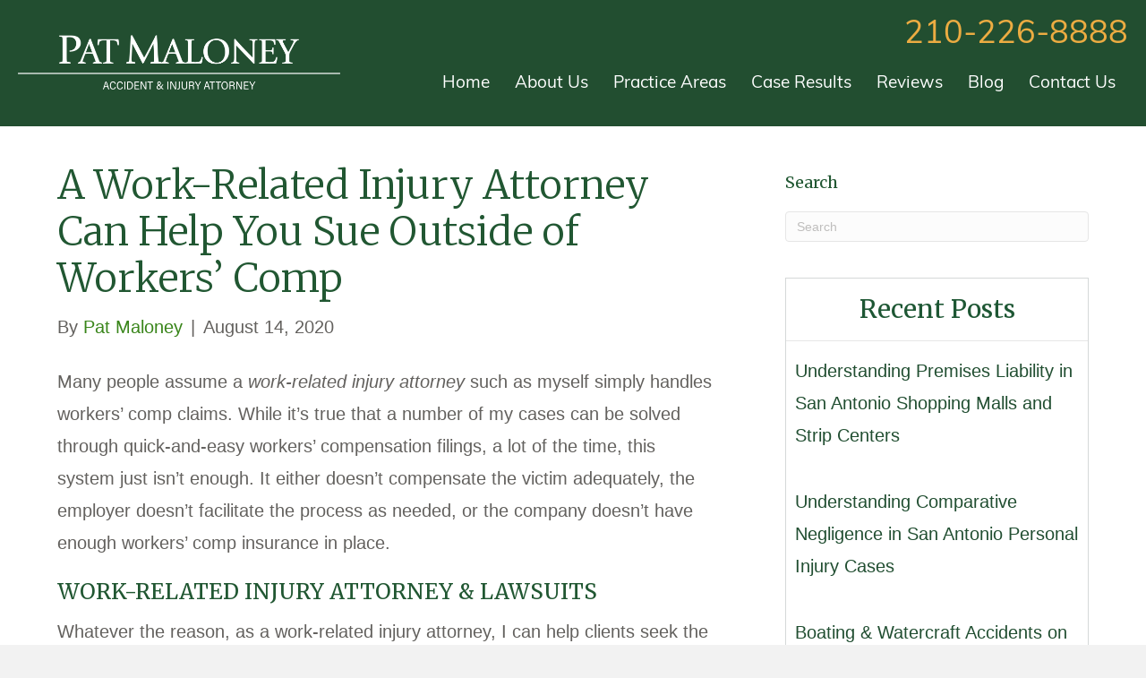

--- FILE ---
content_type: text/html; charset=UTF-8
request_url: https://patmaloney.com/blog/a-work-related-injury-attorney-can-help-you-sue-outside-of-workers-comp/
body_size: 50231
content:
<!DOCTYPE html> <html lang="en-US"> <head><script>if(navigator.userAgent.match(/MSIE|Internet Explorer/i)||navigator.userAgent.match(/Trident\/7\..*?rv:11/i)){let e=document.location.href;if(!e.match(/[?&]nonitro/)){if(e.indexOf("?")==-1){if(e.indexOf("#")==-1){document.location.href=e+"?nonitro=1"}else{document.location.href=e.replace("#","?nonitro=1#")}}else{if(e.indexOf("#")==-1){document.location.href=e+"&nonitro=1"}else{document.location.href=e.replace("#","&nonitro=1#")}}}}</script><link rel="preconnect" href="https://www.google.com" /><link rel="preconnect" href="https://cdn-jchmh.nitrocdn.com" /><meta charset="UTF-8" /><meta name='viewport' content='width=device-width, initial-scale=1.0' /><meta http-equiv='X-UA-Compatible' content='IE=edge' /><meta name='robots' content='index, follow, max-image-preview:large, max-snippet:-1, max-video-preview:-1' /><title>A Work-Related Injury Attorney Can Help You Sue Outside of Workers’ Comp - Pat Maloney: Accident &amp; Injury Attorney</title><meta property="og:locale" content="en_US" /><meta property="og:type" content="article" /><meta property="og:title" content="A Work-Related Injury Attorney Can Help You Sue Outside of Workers’ Comp - Pat Maloney: Accident &amp; Injury Attorney" /><meta property="og:description" content="Many people assume a work-related injury attorney such as myself simply handles workers’ comp claims. While it’s true that a number of my cases can be solved through quick-and-easy workers’ compensation filings, a lot of the time, this system just isn’t enough. It either doesn’t compensate the victim adequately, the employer doesn’t facilitate the process as needed,&hellip;" /><meta property="og:url" content="https://patmaloney.com/blog/a-work-related-injury-attorney-can-help-you-sue-outside-of-workers-comp/" /><meta property="og:site_name" content="Pat Maloney: Accident &amp; Injury Attorney" /><meta property="article:published_time" content="2020-08-14T14:03:59+00:00" /><meta property="article:modified_time" content="2024-06-13T13:33:26+00:00" /><meta property="og:image" content="https://patmaloney.com/wp-content/uploads/2024/06/Pat-Maloney-Simple-Logo.jpg" /><meta property="og:image:width" content="440" /><meta property="og:image:height" content="440" /><meta property="og:image:type" content="image/jpeg" /><meta name="author" content="Pat Maloney" /><meta name="twitter:card" content="summary_large_image" /><meta name="twitter:label1" content="Written by" /><meta name="twitter:data1" content="Pat Maloney" /><meta name="twitter:label2" content="Est. reading time" /><meta name="twitter:data2" content="2 minutes" /><meta name="generator" content="WordPress 6.9" /><meta name="generator" content="WPML ver:4.8.6 stt:1,2;" /><meta name="msapplication-TileImage" content="https://patmaloney.com/wp-content/uploads/2023/06/cropped-cropped-favicon-2-270x270.png" /><meta name="generator" content="NitroPack" /><script>var NPSH,NitroScrollHelper;NPSH=NitroScrollHelper=function(){let e=null;const o=window.sessionStorage.getItem("nitroScrollPos");function t(){let e=JSON.parse(window.sessionStorage.getItem("nitroScrollPos"))||{};if(typeof e!=="object"){e={}}e[document.URL]=window.scrollY;window.sessionStorage.setItem("nitroScrollPos",JSON.stringify(e))}window.addEventListener("scroll",function(){if(e!==null){clearTimeout(e)}e=setTimeout(t,200)},{passive:true});let r={};r.getScrollPos=()=>{if(!o){return 0}const e=JSON.parse(o);return e[document.URL]||0};r.isScrolled=()=>{return r.getScrollPos()>document.documentElement.clientHeight*.5};return r}();</script><script>(function(){var a=false;var e=document.documentElement.classList;var i=navigator.userAgent.toLowerCase();var n=["android","iphone","ipad"];var r=n.length;var o;var d=null;for(var t=0;t<r;t++){o=n[t];if(i.indexOf(o)>-1)d=o;if(e.contains(o)){a=true;e.remove(o)}}if(a&&d){e.add(d);if(d=="iphone"||d=="ipad"){e.add("ios")}}})();</script><script type="text/worker" id="nitro-web-worker">var preloadRequests=0;var remainingCount={};var baseURI="";self.onmessage=function(e){switch(e.data.cmd){case"RESOURCE_PRELOAD":var o=e.data.requestId;remainingCount[o]=0;e.data.resources.forEach(function(e){preload(e,function(o){return function(){console.log(o+" DONE: "+e);if(--remainingCount[o]==0){self.postMessage({cmd:"RESOURCE_PRELOAD",requestId:o})}}}(o));remainingCount[o]++});break;case"SET_BASEURI":baseURI=e.data.uri;break}};async function preload(e,o){if(typeof URL!=="undefined"&&baseURI){try{var a=new URL(e,baseURI);e=a.href}catch(e){console.log("Worker error: "+e.message)}}console.log("Preloading "+e);try{var n=new Request(e,{mode:"no-cors",redirect:"follow"});await fetch(n);o()}catch(a){console.log(a);var r=new XMLHttpRequest;r.responseType="blob";r.onload=o;r.onerror=o;r.open("GET",e,true);r.send()}}</script><script id="nprl">(()=>{if(window.NPRL!=undefined)return;(function(e){var t=e.prototype;t.after||(t.after=function(){var e,t=arguments,n=t.length,r=0,i=this,o=i.parentNode,a=Node,c=String,u=document;if(o!==null){while(r<n){(e=t[r])instanceof a?(i=i.nextSibling)!==null?o.insertBefore(e,i):o.appendChild(e):o.appendChild(u.createTextNode(c(e)));++r}}})})(Element);var e,t;e=t=function(){var t=false;var r=window.URL||window.webkitURL;var i=true;var o=true;var a=2;var c=null;var u=null;var d=true;var s=window.nitroGtmExcludes!=undefined;var l=s?JSON.parse(atob(window.nitroGtmExcludes)).map(e=>new RegExp(e)):[];var f;var m;var v=null;var p=null;var g=null;var h={touch:["touchmove","touchend"],default:["mousemove","click","keydown","wheel"]};var E=true;var y=[];var w=false;var b=[];var S=0;var N=0;var L=false;var T=0;var R=null;var O=false;var A=false;var C=false;var P=[];var I=[];var M=[];var k=[];var x=false;var _={};var j=new Map;var B="noModule"in HTMLScriptElement.prototype;var q=requestAnimationFrame||mozRequestAnimationFrame||webkitRequestAnimationFrame||msRequestAnimationFrame;const D="gtm.js?id=";function H(e,t){if(!_[e]){_[e]=[]}_[e].push(t)}function U(e,t){if(_[e]){var n=0,r=_[e];for(var n=0;n<r.length;n++){r[n].call(this,t)}}}function Y(){(function(e,t){var r=null;var i=function(e){r(e)};var o=null;var a={};var c=null;var u=null;var d=0;e.addEventListener(t,function(r){if(["load","DOMContentLoaded"].indexOf(t)!=-1){if(u){Q(function(){e.triggerNitroEvent(t)})}c=true}else if(t=="readystatechange"){d++;n.ogReadyState=d==1?"interactive":"complete";if(u&&u>=d){n.documentReadyState=n.ogReadyState;Q(function(){e.triggerNitroEvent(t)})}}});e.addEventListener(t+"Nitro",function(e){if(["load","DOMContentLoaded"].indexOf(t)!=-1){if(!c){e.preventDefault();e.stopImmediatePropagation()}else{}u=true}else if(t=="readystatechange"){u=n.documentReadyState=="interactive"?1:2;if(d<u){e.preventDefault();e.stopImmediatePropagation()}}});switch(t){case"load":o="onload";break;case"readystatechange":o="onreadystatechange";break;case"pageshow":o="onpageshow";break;default:o=null;break}if(o){Object.defineProperty(e,o,{get:function(){return r},set:function(n){if(typeof n!=="function"){r=null;e.removeEventListener(t+"Nitro",i)}else{if(!r){e.addEventListener(t+"Nitro",i)}r=n}}})}Object.defineProperty(e,"addEventListener"+t,{value:function(r){if(r!=t||!n.startedScriptLoading||document.currentScript&&document.currentScript.hasAttribute("nitro-exclude")){}else{arguments[0]+="Nitro"}e.ogAddEventListener.apply(e,arguments);a[arguments[1]]=arguments[0]}});Object.defineProperty(e,"removeEventListener"+t,{value:function(t){var n=a[arguments[1]];arguments[0]=n;e.ogRemoveEventListener.apply(e,arguments)}});Object.defineProperty(e,"triggerNitroEvent"+t,{value:function(t,n){n=n||e;var r=new Event(t+"Nitro",{bubbles:true});r.isNitroPack=true;Object.defineProperty(r,"type",{get:function(){return t},set:function(){}});Object.defineProperty(r,"target",{get:function(){return n},set:function(){}});e.dispatchEvent(r)}});if(typeof e.triggerNitroEvent==="undefined"){(function(){var t=e.addEventListener;var n=e.removeEventListener;Object.defineProperty(e,"ogAddEventListener",{value:t});Object.defineProperty(e,"ogRemoveEventListener",{value:n});Object.defineProperty(e,"addEventListener",{value:function(n){var r="addEventListener"+n;if(typeof e[r]!=="undefined"){e[r].apply(e,arguments)}else{t.apply(e,arguments)}},writable:true});Object.defineProperty(e,"removeEventListener",{value:function(t){var r="removeEventListener"+t;if(typeof e[r]!=="undefined"){e[r].apply(e,arguments)}else{n.apply(e,arguments)}}});Object.defineProperty(e,"triggerNitroEvent",{value:function(t,n){var r="triggerNitroEvent"+t;if(typeof e[r]!=="undefined"){e[r].apply(e,arguments)}}})})()}}).apply(null,arguments)}Y(window,"load");Y(window,"pageshow");Y(window,"DOMContentLoaded");Y(document,"DOMContentLoaded");Y(document,"readystatechange");try{var F=new Worker(r.createObjectURL(new Blob([document.getElementById("nitro-web-worker").textContent],{type:"text/javascript"})))}catch(e){var F=new Worker("data:text/javascript;base64,"+btoa(document.getElementById("nitro-web-worker").textContent))}F.onmessage=function(e){if(e.data.cmd=="RESOURCE_PRELOAD"){U(e.data.requestId,e)}};if(typeof document.baseURI!=="undefined"){F.postMessage({cmd:"SET_BASEURI",uri:document.baseURI})}var G=function(e){if(--S==0){Q(K)}};var W=function(e){e.target.removeEventListener("load",W);e.target.removeEventListener("error",W);e.target.removeEventListener("nitroTimeout",W);if(e.type!="nitroTimeout"){clearTimeout(e.target.nitroTimeout)}if(--N==0&&S==0){Q(J)}};var X=function(e){var t=e.textContent;try{var n=r.createObjectURL(new Blob([t.replace(/^(?:<!--)?(.*?)(?:-->)?$/gm,"$1")],{type:"text/javascript"}))}catch(e){var n="data:text/javascript;base64,"+btoa(t.replace(/^(?:<!--)?(.*?)(?:-->)?$/gm,"$1"))}return n};var K=function(){n.documentReadyState="interactive";document.triggerNitroEvent("readystatechange");document.triggerNitroEvent("DOMContentLoaded");if(window.pageYOffset||window.pageXOffset){window.dispatchEvent(new Event("scroll"))}A=true;Q(function(){if(N==0){Q(J)}Q($)})};var J=function(){if(!A||O)return;O=true;R.disconnect();en();n.documentReadyState="complete";document.triggerNitroEvent("readystatechange");window.triggerNitroEvent("load",document);window.triggerNitroEvent("pageshow",document);if(window.pageYOffset||window.pageXOffset||location.hash){let e=typeof history.scrollRestoration!=="undefined"&&history.scrollRestoration=="auto";if(e&&typeof NPSH!=="undefined"&&NPSH.getScrollPos()>0&&window.pageYOffset>document.documentElement.clientHeight*.5){window.scrollTo(0,NPSH.getScrollPos())}else if(location.hash){try{let e=document.querySelector(location.hash);if(e){e.scrollIntoView()}}catch(e){}}}var e=null;if(a==1){e=eo}else{e=eu}Q(e)};var Q=function(e){setTimeout(e,0)};var V=function(e){if(e.type=="touchend"||e.type=="click"){g=e}};var $=function(){if(d&&g){setTimeout(function(e){return function(){var t=function(e,t,n){var r=new Event(e,{bubbles:true,cancelable:true});if(e=="click"){r.clientX=t;r.clientY=n}else{r.touches=[{clientX:t,clientY:n}]}return r};var n;if(e.type=="touchend"){var r=e.changedTouches[0];n=document.elementFromPoint(r.clientX,r.clientY);n.dispatchEvent(t("touchstart"),r.clientX,r.clientY);n.dispatchEvent(t("touchend"),r.clientX,r.clientY);n.dispatchEvent(t("click"),r.clientX,r.clientY)}else if(e.type=="click"){n=document.elementFromPoint(e.clientX,e.clientY);n.dispatchEvent(t("click"),e.clientX,e.clientY)}}}(g),150);g=null}};var z=function(e){if(e.tagName=="SCRIPT"&&!e.hasAttribute("data-nitro-for-id")&&!e.hasAttribute("nitro-document-write")||e.tagName=="IMG"&&(e.hasAttribute("src")||e.hasAttribute("srcset"))||e.tagName=="IFRAME"&&e.hasAttribute("src")||e.tagName=="LINK"&&e.hasAttribute("href")&&e.hasAttribute("rel")&&e.getAttribute("rel")=="stylesheet"){if(e.tagName==="IFRAME"&&e.src.indexOf("about:blank")>-1){return}var t="";switch(e.tagName){case"LINK":t=e.href;break;case"IMG":if(k.indexOf(e)>-1)return;t=e.srcset||e.src;break;default:t=e.src;break}var n=e.getAttribute("type");if(!t&&e.tagName!=="SCRIPT")return;if((e.tagName=="IMG"||e.tagName=="LINK")&&(t.indexOf("data:")===0||t.indexOf("blob:")===0))return;if(e.tagName=="SCRIPT"&&n&&n!=="text/javascript"&&n!=="application/javascript"){if(n!=="module"||!B)return}if(e.tagName==="SCRIPT"){if(k.indexOf(e)>-1)return;if(e.noModule&&B){return}let t=null;if(document.currentScript){if(document.currentScript.src&&document.currentScript.src.indexOf(D)>-1){t=document.currentScript}if(document.currentScript.hasAttribute("data-nitro-gtm-id")){e.setAttribute("data-nitro-gtm-id",document.currentScript.getAttribute("data-nitro-gtm-id"))}}else if(window.nitroCurrentScript){if(window.nitroCurrentScript.src&&window.nitroCurrentScript.src.indexOf(D)>-1){t=window.nitroCurrentScript}}if(t&&s){let n=false;for(const t of l){n=e.src?t.test(e.src):t.test(e.textContent);if(n){break}}if(!n){e.type="text/googletagmanagerscript";let n=t.hasAttribute("data-nitro-gtm-id")?t.getAttribute("data-nitro-gtm-id"):t.id;if(!j.has(n)){j.set(n,[])}let r=j.get(n);r.push(e);return}}if(!e.src){if(e.textContent.length>0){e.textContent+="\n;if(document.currentScript.nitroTimeout) {clearTimeout(document.currentScript.nitroTimeout);}; setTimeout(function() { this.dispatchEvent(new Event('load')); }.bind(document.currentScript), 0);"}else{return}}else{}k.push(e)}if(!e.hasOwnProperty("nitroTimeout")){N++;e.addEventListener("load",W,true);e.addEventListener("error",W,true);e.addEventListener("nitroTimeout",W,true);e.nitroTimeout=setTimeout(function(){console.log("Resource timed out",e);e.dispatchEvent(new Event("nitroTimeout"))},5e3)}}};var Z=function(e){if(e.hasOwnProperty("nitroTimeout")&&e.nitroTimeout){clearTimeout(e.nitroTimeout);e.nitroTimeout=null;e.dispatchEvent(new Event("nitroTimeout"))}};document.documentElement.addEventListener("load",function(e){if(e.target.tagName=="SCRIPT"||e.target.tagName=="IMG"){k.push(e.target)}},true);document.documentElement.addEventListener("error",function(e){if(e.target.tagName=="SCRIPT"||e.target.tagName=="IMG"){k.push(e.target)}},true);var ee=["appendChild","replaceChild","insertBefore","prepend","append","before","after","replaceWith","insertAdjacentElement"];var et=function(){if(s){window._nitro_setTimeout=window.setTimeout;window.setTimeout=function(e,t,...n){let r=document.currentScript||window.nitroCurrentScript;if(!r||r.src&&r.src.indexOf(D)==-1){return window._nitro_setTimeout.call(window,e,t,...n)}return window._nitro_setTimeout.call(window,function(e,t){return function(...n){window.nitroCurrentScript=e;t(...n)}}(r,e),t,...n)}}ee.forEach(function(e){HTMLElement.prototype["og"+e]=HTMLElement.prototype[e];HTMLElement.prototype[e]=function(...t){if(this.parentNode||this===document.documentElement){switch(e){case"replaceChild":case"insertBefore":t.pop();break;case"insertAdjacentElement":t.shift();break}t.forEach(function(e){if(!e)return;if(e.tagName=="SCRIPT"){z(e)}else{if(e.children&&e.children.length>0){e.querySelectorAll("script").forEach(z)}}})}return this["og"+e].apply(this,arguments)}})};var en=function(){if(s&&typeof window._nitro_setTimeout==="function"){window.setTimeout=window._nitro_setTimeout}ee.forEach(function(e){HTMLElement.prototype[e]=HTMLElement.prototype["og"+e]})};var er=async function(){if(o){ef(f);ef(V);if(v){clearTimeout(v);v=null}}if(T===1){L=true;return}else if(T===0){T=-1}n.startedScriptLoading=true;Object.defineProperty(document,"readyState",{get:function(){return n.documentReadyState},set:function(){}});var e=document.documentElement;var t={attributes:true,attributeFilter:["src"],childList:true,subtree:true};R=new MutationObserver(function(e,t){e.forEach(function(e){if(e.type=="childList"&&e.addedNodes.length>0){e.addedNodes.forEach(function(e){if(!document.documentElement.contains(e)){return}if(e.tagName=="IMG"||e.tagName=="IFRAME"||e.tagName=="LINK"){z(e)}})}if(e.type=="childList"&&e.removedNodes.length>0){e.removedNodes.forEach(function(e){if(e.tagName=="IFRAME"||e.tagName=="LINK"){Z(e)}})}if(e.type=="attributes"){var t=e.target;if(!document.documentElement.contains(t)){return}if(t.tagName=="IFRAME"||t.tagName=="LINK"||t.tagName=="IMG"||t.tagName=="SCRIPT"){z(t)}}})});R.observe(e,t);if(!s){et()}await Promise.all(P);var r=b.shift();var i=null;var a=false;while(r){var c;var u=JSON.parse(atob(r.meta));var d=u.delay;if(r.type=="inline"){var l=document.getElementById(r.id);if(l){l.remove()}else{r=b.shift();continue}c=X(l);if(c===false){r=b.shift();continue}}else{c=r.src}if(!a&&r.type!="inline"&&(typeof u.attributes.async!="undefined"||typeof u.attributes.defer!="undefined")){if(i===null){i=r}else if(i===r){a=true}if(!a){b.push(r);r=b.shift();continue}}var m=document.createElement("script");m.src=c;m.setAttribute("data-nitro-for-id",r.id);for(var p in u.attributes){try{if(u.attributes[p]===false){m.setAttribute(p,"")}else{m.setAttribute(p,u.attributes[p])}}catch(e){console.log("Error while setting script attribute",m,e)}}m.async=false;if(u.canonicalLink!=""&&Object.getOwnPropertyDescriptor(m,"src")?.configurable!==false){(e=>{Object.defineProperty(m,"src",{get:function(){return e.canonicalLink},set:function(){}})})(u)}if(d){setTimeout((function(e,t){var n=document.querySelector("[data-nitro-marker-id='"+t+"']");if(n){n.after(e)}else{document.head.appendChild(e)}}).bind(null,m,r.id),d)}else{m.addEventListener("load",G);m.addEventListener("error",G);if(!m.noModule||!B){S++}var g=document.querySelector("[data-nitro-marker-id='"+r.id+"']");if(g){Q(function(e,t){return function(){e.after(t)}}(g,m))}else{Q(function(e){return function(){document.head.appendChild(e)}}(m))}}r=b.shift()}};var ei=function(){var e=document.getElementById("nitro-deferred-styles");var t=document.createElement("div");t.innerHTML=e.textContent;return t};var eo=async function(e){isPreload=e&&e.type=="NitroPreload";if(!isPreload){T=-1;E=false;if(o){ef(f);ef(V);if(v){clearTimeout(v);v=null}}}if(w===false){var t=ei();let e=t.querySelectorAll('style,link[rel="stylesheet"]');w=e.length;if(w){let e=document.getElementById("nitro-deferred-styles-marker");e.replaceWith.apply(e,t.childNodes)}else if(isPreload){Q(ed)}else{es()}}else if(w===0&&!isPreload){es()}};var ea=function(){var e=ei();var t=e.childNodes;var n;var r=[];for(var i=0;i<t.length;i++){n=t[i];if(n.href){r.push(n.href)}}var o="css-preload";H(o,function(e){eo(new Event("NitroPreload"))});if(r.length){F.postMessage({cmd:"RESOURCE_PRELOAD",resources:r,requestId:o})}else{Q(function(){U(o)})}};var ec=function(){if(T===-1)return;T=1;var e=[];var t,n;for(var r=0;r<b.length;r++){t=b[r];if(t.type!="inline"){if(t.src){n=JSON.parse(atob(t.meta));if(n.delay)continue;if(n.attributes.type&&n.attributes.type=="module"&&!B)continue;e.push(t.src)}}}if(e.length){var i="js-preload";H(i,function(e){T=2;if(L){Q(er)}});F.postMessage({cmd:"RESOURCE_PRELOAD",resources:e,requestId:i})}};var eu=function(){while(I.length){style=I.shift();if(style.hasAttribute("nitropack-onload")){style.setAttribute("onload",style.getAttribute("nitropack-onload"));Q(function(e){return function(){e.dispatchEvent(new Event("load"))}}(style))}}while(M.length){style=M.shift();if(style.hasAttribute("nitropack-onerror")){style.setAttribute("onerror",style.getAttribute("nitropack-onerror"));Q(function(e){return function(){e.dispatchEvent(new Event("error"))}}(style))}}};var ed=function(){if(!x){if(i){Q(function(){var e=document.getElementById("nitro-critical-css");if(e){e.remove()}})}x=true;onStylesLoadEvent=new Event("NitroStylesLoaded");onStylesLoadEvent.isNitroPack=true;window.dispatchEvent(onStylesLoadEvent)}};var es=function(){if(a==2){Q(er)}else{eu()}};var el=function(e){m.forEach(function(t){document.addEventListener(t,e,true)})};var ef=function(e){m.forEach(function(t){document.removeEventListener(t,e,true)})};if(s){et()}return{setAutoRemoveCriticalCss:function(e){i=e},registerScript:function(e,t,n){b.push({type:"remote",src:e,id:t,meta:n})},registerInlineScript:function(e,t){b.push({type:"inline",id:e,meta:t})},registerStyle:function(e,t,n){y.push({href:e,rel:t,media:n})},onLoadStyle:function(e){I.push(e);if(w!==false&&--w==0){Q(ed);if(E){E=false}else{es()}}},onErrorStyle:function(e){M.push(e);if(w!==false&&--w==0){Q(ed);if(E){E=false}else{es()}}},loadJs:function(e,t){if(!e.src){var n=X(e);if(n!==false){e.src=n;e.textContent=""}}if(t){Q(function(e,t){return function(){e.after(t)}}(t,e))}else{Q(function(e){return function(){document.head.appendChild(e)}}(e))}},loadQueuedResources:async function(){window.dispatchEvent(new Event("NitroBootStart"));if(p){clearTimeout(p);p=null}window.removeEventListener("load",e.loadQueuedResources);f=a==1?er:eo;if(!o||g){Q(f)}else{if(navigator.userAgent.indexOf(" Edge/")==-1){ea();H("css-preload",ec)}el(f);if(u){if(c){v=setTimeout(f,c)}}else{}}},fontPreload:function(e){var t="critical-fonts";H(t,function(e){document.getElementById("nitro-critical-fonts").type="text/css"});F.postMessage({cmd:"RESOURCE_PRELOAD",resources:e,requestId:t})},boot:function(){if(t)return;t=true;C=typeof NPSH!=="undefined"&&NPSH.isScrolled();let n=document.prerendering;if(location.hash||C||n){o=false}m=h.default.concat(h.touch);p=setTimeout(e.loadQueuedResources,1500);el(V);if(C){e.loadQueuedResources()}else{window.addEventListener("load",e.loadQueuedResources)}},addPrerequisite:function(e){P.push(e)},getTagManagerNodes:function(e){if(!e)return j;return j.get(e)??[]}}}();var n,r;n=r=function(){var t=document.write;return{documentWrite:function(n,r){if(n&&n.hasAttribute("nitro-exclude")){return t.call(document,r)}var i=null;if(n.documentWriteContainer){i=n.documentWriteContainer}else{i=document.createElement("span");n.documentWriteContainer=i}var o=null;if(n){if(n.hasAttribute("data-nitro-for-id")){o=document.querySelector('template[data-nitro-marker-id="'+n.getAttribute("data-nitro-for-id")+'"]')}else{o=n}}i.innerHTML+=r;i.querySelectorAll("script").forEach(function(e){e.setAttribute("nitro-document-write","")});if(!i.parentNode){if(o){o.parentNode.insertBefore(i,o)}else{document.body.appendChild(i)}}var a=document.createElement("span");a.innerHTML=r;var c=a.querySelectorAll("script");if(c.length){c.forEach(function(t){var n=t.getAttributeNames();var r=document.createElement("script");n.forEach(function(e){r.setAttribute(e,t.getAttribute(e))});r.async=false;if(!t.src&&t.textContent){r.textContent=t.textContent}e.loadJs(r,o)})}},TrustLogo:function(e,t){var n=document.getElementById(e);var r=document.createElement("img");r.src=t;n.parentNode.insertBefore(r,n)},documentReadyState:"loading",ogReadyState:document.readyState,startedScriptLoading:false,loadScriptDelayed:function(e,t){setTimeout(function(){var t=document.createElement("script");t.src=e;document.head.appendChild(t)},t)}}}();document.write=function(e){n.documentWrite(document.currentScript,e)};document.writeln=function(e){n.documentWrite(document.currentScript,e+"\n")};window.NPRL=e;window.NitroResourceLoader=t;window.NPh=n;window.NitroPackHelper=r})();</script><template id="nitro-deferred-styles-marker"></template><style id="nitro-fonts">@font-face{font-family:"Font Awesome 5 Brands";font-style:normal;font-weight:400;font-display:swap;src:url("https://cdn-jchmh.nitrocdn.com/SCnRFMDRCvnxJdZNLeOazYuGsYCbaqiP/assets/static/source/rev-6b5a8ba/patmaloney.com/wp-content/plugins/bb-plugin/fonts/fontawesome/5.15.4/webfonts/fa-brands-400.eot");src:url("https://cdn-jchmh.nitrocdn.com/SCnRFMDRCvnxJdZNLeOazYuGsYCbaqiP/assets/static/source/rev-6b5a8ba/patmaloney.com/wp-content/plugins/bb-plugin/fonts/fontawesome/5.15.4/webfonts/fa-brands-400.woff2") format("woff2")}@font-face{font-family:"Font Awesome 5 Free";font-style:normal;font-weight:400;font-display:swap;src:url("https://cdn-jchmh.nitrocdn.com/SCnRFMDRCvnxJdZNLeOazYuGsYCbaqiP/assets/static/source/rev-6b5a8ba/patmaloney.com/wp-content/plugins/bb-plugin/fonts/fontawesome/5.15.4/webfonts/fa-regular-400.eot");src:url("https://cdn-jchmh.nitrocdn.com/SCnRFMDRCvnxJdZNLeOazYuGsYCbaqiP/assets/static/source/rev-6b5a8ba/patmaloney.com/wp-content/plugins/bb-plugin/fonts/fontawesome/5.15.4/webfonts/fa-regular-400.woff2") format("woff2")}@font-face{font-family:"Font Awesome 5 Free";font-style:normal;font-weight:900;font-display:swap;src:url("https://cdn-jchmh.nitrocdn.com/SCnRFMDRCvnxJdZNLeOazYuGsYCbaqiP/assets/static/source/rev-6b5a8ba/patmaloney.com/wp-content/plugins/bb-plugin/fonts/fontawesome/5.15.4/webfonts/fa-solid-900.eot");src:url("https://cdn-jchmh.nitrocdn.com/SCnRFMDRCvnxJdZNLeOazYuGsYCbaqiP/assets/static/source/rev-6b5a8ba/patmaloney.com/wp-content/plugins/bb-plugin/fonts/fontawesome/5.15.4/webfonts/fa-solid-900.woff2") format("woff2")}@font-face{font-family:"foundation-icons";src:url("https://cdn-jchmh.nitrocdn.com/SCnRFMDRCvnxJdZNLeOazYuGsYCbaqiP/assets/static/source/rev-6b5a8ba/cdnjs.cloudflare.com/ajax/libs/foundicons/3.0.0/foundation-icons.eot");src:url("https://cdn-jchmh.nitrocdn.com/SCnRFMDRCvnxJdZNLeOazYuGsYCbaqiP/assets/static/source/rev-6b5a8ba/cdnjs.cloudflare.com/ajax/libs/foundicons/3.0.0/foundation-icons.ttf") format("truetype");font-weight:normal;font-style:normal;font-display:swap}@font-face{font-family:"muli";src:url("https://cdn-jchmh.nitrocdn.com/SCnRFMDRCvnxJdZNLeOazYuGsYCbaqiP/assets/desktop/source/rev-6b5a8ba/use.typekit.net/af/437da9/00000000000000007735a0e5/30/e9893aef5fe87bdef66061bbb41339a6.l") format("woff2");font-display:swap;font-style:italic;font-weight:400;font-stretch:normal}@font-face{font-family:"muli";src:url("https://cdn-jchmh.nitrocdn.com/SCnRFMDRCvnxJdZNLeOazYuGsYCbaqiP/assets/desktop/source/rev-6b5a8ba/use.typekit.net/af/7fe570/00000000000000007735a0ee/30/8755433b4f59eb734842bb6d74528f06.l") format("woff2");font-display:swap;font-style:normal;font-weight:400;font-stretch:normal}@font-face{font-family:"muli";src:url("https://cdn-jchmh.nitrocdn.com/SCnRFMDRCvnxJdZNLeOazYuGsYCbaqiP/assets/desktop/source/rev-6b5a8ba/use.typekit.net/af/21b2f2/00000000000000007735a100/30/d784a0ff645635173d03a86ff33f263f.l") format("woff2");font-display:swap;font-style:italic;font-weight:700;font-stretch:normal}@font-face{font-family:"muli";src:url("https://cdn-jchmh.nitrocdn.com/SCnRFMDRCvnxJdZNLeOazYuGsYCbaqiP/assets/desktop/source/rev-6b5a8ba/use.typekit.net/af/b0bf15/00000000000000007735a103/30/12def2bd54919649713179beb3186c70.l") format("woff2");font-display:swap;font-style:normal;font-weight:700;font-stretch:normal}@font-face{font-family:"Merriweather";font-style:normal;font-weight:300;font-stretch:100%;font-display:swap;src:url("https://fonts.gstatic.com/s/merriweather/v33/u-4e0qyriQwlOrhSvowK_l5UcA6zuSYEqOzpPe3HOZJ5eX1WtLaQwmYiSeqnJ-mXq1Gi3iE.woff2") format("woff2");unicode-range:U+0460-052F,U+1C80-1C8A,U+20B4,U+2DE0-2DFF,U+A640-A69F,U+FE2E-FE2F}@font-face{font-family:"Merriweather";font-style:normal;font-weight:300;font-stretch:100%;font-display:swap;src:url("https://fonts.gstatic.com/s/merriweather/v33/u-4e0qyriQwlOrhSvowK_l5UcA6zuSYEqOzpPe3HOZJ5eX1WtLaQwmYiSequJ-mXq1Gi3iE.woff2") format("woff2");unicode-range:U+0301,U+0400-045F,U+0490-0491,U+04B0-04B1,U+2116}@font-face{font-family:"Merriweather";font-style:normal;font-weight:300;font-stretch:100%;font-display:swap;src:url("https://fonts.gstatic.com/s/merriweather/v33/u-4e0qyriQwlOrhSvowK_l5UcA6zuSYEqOzpPe3HOZJ5eX1WtLaQwmYiSeqlJ-mXq1Gi3iE.woff2") format("woff2");unicode-range:U+0102-0103,U+0110-0111,U+0128-0129,U+0168-0169,U+01A0-01A1,U+01AF-01B0,U+0300-0301,U+0303-0304,U+0308-0309,U+0323,U+0329,U+1EA0-1EF9,U+20AB}@font-face{font-family:"Merriweather";font-style:normal;font-weight:300;font-stretch:100%;font-display:swap;src:url("https://fonts.gstatic.com/s/merriweather/v33/u-4e0qyriQwlOrhSvowK_l5UcA6zuSYEqOzpPe3HOZJ5eX1WtLaQwmYiSeqkJ-mXq1Gi3iE.woff2") format("woff2");unicode-range:U+0100-02BA,U+02BD-02C5,U+02C7-02CC,U+02CE-02D7,U+02DD-02FF,U+0304,U+0308,U+0329,U+1D00-1DBF,U+1E00-1E9F,U+1EF2-1EFF,U+2020,U+20A0-20AB,U+20AD-20C0,U+2113,U+2C60-2C7F,U+A720-A7FF}@font-face{font-family:"Merriweather";font-style:normal;font-weight:300;font-stretch:100%;font-display:swap;src:url("https://fonts.gstatic.com/s/merriweather/v33/u-4e0qyriQwlOrhSvowK_l5UcA6zuSYEqOzpPe3HOZJ5eX1WtLaQwmYiSeqqJ-mXq1Gi.woff2") format("woff2");unicode-range:U+0000-00FF,U+0131,U+0152-0153,U+02BB-02BC,U+02C6,U+02DA,U+02DC,U+0304,U+0308,U+0329,U+2000-206F,U+20AC,U+2122,U+2191,U+2193,U+2212,U+2215,U+FEFF,U+FFFD}@font-face{font-family:"Merriweather";font-style:normal;font-weight:400;font-stretch:100%;font-display:swap;src:url("https://fonts.gstatic.com/s/merriweather/v33/u-4e0qyriQwlOrhSvowK_l5UcA6zuSYEqOzpPe3HOZJ5eX1WtLaQwmYiSeqnJ-mXq1Gi3iE.woff2") format("woff2");unicode-range:U+0460-052F,U+1C80-1C8A,U+20B4,U+2DE0-2DFF,U+A640-A69F,U+FE2E-FE2F}@font-face{font-family:"Merriweather";font-style:normal;font-weight:400;font-stretch:100%;font-display:swap;src:url("https://fonts.gstatic.com/s/merriweather/v33/u-4e0qyriQwlOrhSvowK_l5UcA6zuSYEqOzpPe3HOZJ5eX1WtLaQwmYiSequJ-mXq1Gi3iE.woff2") format("woff2");unicode-range:U+0301,U+0400-045F,U+0490-0491,U+04B0-04B1,U+2116}@font-face{font-family:"Merriweather";font-style:normal;font-weight:400;font-stretch:100%;font-display:swap;src:url("https://fonts.gstatic.com/s/merriweather/v33/u-4e0qyriQwlOrhSvowK_l5UcA6zuSYEqOzpPe3HOZJ5eX1WtLaQwmYiSeqlJ-mXq1Gi3iE.woff2") format("woff2");unicode-range:U+0102-0103,U+0110-0111,U+0128-0129,U+0168-0169,U+01A0-01A1,U+01AF-01B0,U+0300-0301,U+0303-0304,U+0308-0309,U+0323,U+0329,U+1EA0-1EF9,U+20AB}@font-face{font-family:"Merriweather";font-style:normal;font-weight:400;font-stretch:100%;font-display:swap;src:url("https://fonts.gstatic.com/s/merriweather/v33/u-4e0qyriQwlOrhSvowK_l5UcA6zuSYEqOzpPe3HOZJ5eX1WtLaQwmYiSeqkJ-mXq1Gi3iE.woff2") format("woff2");unicode-range:U+0100-02BA,U+02BD-02C5,U+02C7-02CC,U+02CE-02D7,U+02DD-02FF,U+0304,U+0308,U+0329,U+1D00-1DBF,U+1E00-1E9F,U+1EF2-1EFF,U+2020,U+20A0-20AB,U+20AD-20C0,U+2113,U+2C60-2C7F,U+A720-A7FF}@font-face{font-family:"Merriweather";font-style:normal;font-weight:400;font-stretch:100%;font-display:swap;src:url("https://fonts.gstatic.com/s/merriweather/v33/u-4e0qyriQwlOrhSvowK_l5UcA6zuSYEqOzpPe3HOZJ5eX1WtLaQwmYiSeqqJ-mXq1Gi.woff2") format("woff2");unicode-range:U+0000-00FF,U+0131,U+0152-0153,U+02BB-02BC,U+02C6,U+02DA,U+02DC,U+0304,U+0308,U+0329,U+2000-206F,U+20AC,U+2122,U+2191,U+2193,U+2212,U+2215,U+FEFF,U+FFFD}@font-face{font-family:"Merriweather";font-style:normal;font-weight:300;font-stretch:100%;src:url("https://fonts.gstatic.com/s/merriweather/v33/u-4e0qyriQwlOrhSvowK_l5UcA6zuSYEqOzpPe3HOZJ5eX1WtLaQwmYiSeqnJ-mXq1Gi3iE.woff2") format("woff2");unicode-range:U+0460-052F,U+1C80-1C8A,U+20B4,U+2DE0-2DFF,U+A640-A69F,U+FE2E-FE2F;font-display:swap}@font-face{font-family:"Merriweather";font-style:normal;font-weight:300;font-stretch:100%;src:url("https://fonts.gstatic.com/s/merriweather/v33/u-4e0qyriQwlOrhSvowK_l5UcA6zuSYEqOzpPe3HOZJ5eX1WtLaQwmYiSequJ-mXq1Gi3iE.woff2") format("woff2");unicode-range:U+0301,U+0400-045F,U+0490-0491,U+04B0-04B1,U+2116;font-display:swap}@font-face{font-family:"Merriweather";font-style:normal;font-weight:300;font-stretch:100%;src:url("https://fonts.gstatic.com/s/merriweather/v33/u-4e0qyriQwlOrhSvowK_l5UcA6zuSYEqOzpPe3HOZJ5eX1WtLaQwmYiSeqlJ-mXq1Gi3iE.woff2") format("woff2");unicode-range:U+0102-0103,U+0110-0111,U+0128-0129,U+0168-0169,U+01A0-01A1,U+01AF-01B0,U+0300-0301,U+0303-0304,U+0308-0309,U+0323,U+0329,U+1EA0-1EF9,U+20AB;font-display:swap}@font-face{font-family:"Merriweather";font-style:normal;font-weight:300;font-stretch:100%;src:url("https://fonts.gstatic.com/s/merriweather/v33/u-4e0qyriQwlOrhSvowK_l5UcA6zuSYEqOzpPe3HOZJ5eX1WtLaQwmYiSeqkJ-mXq1Gi3iE.woff2") format("woff2");unicode-range:U+0100-02BA,U+02BD-02C5,U+02C7-02CC,U+02CE-02D7,U+02DD-02FF,U+0304,U+0308,U+0329,U+1D00-1DBF,U+1E00-1E9F,U+1EF2-1EFF,U+2020,U+20A0-20AB,U+20AD-20C0,U+2113,U+2C60-2C7F,U+A720-A7FF;font-display:swap}@font-face{font-family:"Merriweather";font-style:normal;font-weight:300;font-stretch:100%;src:url("https://fonts.gstatic.com/s/merriweather/v33/u-4e0qyriQwlOrhSvowK_l5UcA6zuSYEqOzpPe3HOZJ5eX1WtLaQwmYiSeqqJ-mXq1Gi.woff2") format("woff2");unicode-range:U+0000-00FF,U+0131,U+0152-0153,U+02BB-02BC,U+02C6,U+02DA,U+02DC,U+0304,U+0308,U+0329,U+2000-206F,U+20AC,U+2122,U+2191,U+2193,U+2212,U+2215,U+FEFF,U+FFFD;font-display:swap}@font-face{font-family:"Merriweather";font-style:normal;font-weight:400;font-stretch:100%;src:url("https://fonts.gstatic.com/s/merriweather/v33/u-4e0qyriQwlOrhSvowK_l5UcA6zuSYEqOzpPe3HOZJ5eX1WtLaQwmYiSeqnJ-mXq1Gi3iE.woff2") format("woff2");unicode-range:U+0460-052F,U+1C80-1C8A,U+20B4,U+2DE0-2DFF,U+A640-A69F,U+FE2E-FE2F;font-display:swap}@font-face{font-family:"Merriweather";font-style:normal;font-weight:400;font-stretch:100%;src:url("https://fonts.gstatic.com/s/merriweather/v33/u-4e0qyriQwlOrhSvowK_l5UcA6zuSYEqOzpPe3HOZJ5eX1WtLaQwmYiSequJ-mXq1Gi3iE.woff2") format("woff2");unicode-range:U+0301,U+0400-045F,U+0490-0491,U+04B0-04B1,U+2116;font-display:swap}@font-face{font-family:"Merriweather";font-style:normal;font-weight:400;font-stretch:100%;src:url("https://fonts.gstatic.com/s/merriweather/v33/u-4e0qyriQwlOrhSvowK_l5UcA6zuSYEqOzpPe3HOZJ5eX1WtLaQwmYiSeqlJ-mXq1Gi3iE.woff2") format("woff2");unicode-range:U+0102-0103,U+0110-0111,U+0128-0129,U+0168-0169,U+01A0-01A1,U+01AF-01B0,U+0300-0301,U+0303-0304,U+0308-0309,U+0323,U+0329,U+1EA0-1EF9,U+20AB;font-display:swap}@font-face{font-family:"Merriweather";font-style:normal;font-weight:400;font-stretch:100%;src:url("https://fonts.gstatic.com/s/merriweather/v33/u-4e0qyriQwlOrhSvowK_l5UcA6zuSYEqOzpPe3HOZJ5eX1WtLaQwmYiSeqkJ-mXq1Gi3iE.woff2") format("woff2");unicode-range:U+0100-02BA,U+02BD-02C5,U+02C7-02CC,U+02CE-02D7,U+02DD-02FF,U+0304,U+0308,U+0329,U+1D00-1DBF,U+1E00-1E9F,U+1EF2-1EFF,U+2020,U+20A0-20AB,U+20AD-20C0,U+2113,U+2C60-2C7F,U+A720-A7FF;font-display:swap}@font-face{font-family:"Merriweather";font-style:normal;font-weight:400;font-stretch:100%;src:url("https://fonts.gstatic.com/s/merriweather/v33/u-4e0qyriQwlOrhSvowK_l5UcA6zuSYEqOzpPe3HOZJ5eX1WtLaQwmYiSeqqJ-mXq1Gi.woff2") format("woff2");unicode-range:U+0000-00FF,U+0131,U+0152-0153,U+02BB-02BC,U+02C6,U+02DA,U+02DC,U+0304,U+0308,U+0329,U+2000-206F,U+20AC,U+2122,U+2191,U+2193,U+2212,U+2215,U+FEFF,U+FFFD;font-display:swap}</style><style type="text/css" id="nitro-critical-css">img:is([sizes=auto i],[sizes^="auto," i]){contain-intrinsic-size:3000px 1500px}ul{box-sizing:border-box}:root{--wp-block-synced-color:#7a00df;--wp-block-synced-color--rgb:122,0,223;--wp-bound-block-color:var(--wp-block-synced-color);--wp-editor-canvas-background:#ddd;--wp-admin-theme-color:#007cba;--wp-admin-theme-color--rgb:0,124,186;--wp-admin-theme-color-darker-10:#006ba1;--wp-admin-theme-color-darker-10--rgb:0,107,160.5;--wp-admin-theme-color-darker-20:#005a87;--wp-admin-theme-color-darker-20--rgb:0,90,135;--wp-admin-border-width-focus:2px}:root{--wp--preset--font-size--normal:16px;--wp--preset--font-size--huge:42px}.screen-reader-text{border:0;clip-path:inset(50%);height:1px;margin:-1px;overflow:hidden;padding:0;position:absolute;width:1px;word-wrap:normal !important}html :where(img[class*=wp-image-]){height:auto;max-width:100%}:root{--wp--preset--aspect-ratio--square:1;--wp--preset--aspect-ratio--4-3:4/3;--wp--preset--aspect-ratio--3-4:3/4;--wp--preset--aspect-ratio--3-2:3/2;--wp--preset--aspect-ratio--2-3:2/3;--wp--preset--aspect-ratio--16-9:16/9;--wp--preset--aspect-ratio--9-16:9/16;--wp--preset--color--black:#000;--wp--preset--color--cyan-bluish-gray:#abb8c3;--wp--preset--color--white:#fff;--wp--preset--color--pale-pink:#f78da7;--wp--preset--color--vivid-red:#cf2e2e;--wp--preset--color--luminous-vivid-orange:#ff6900;--wp--preset--color--luminous-vivid-amber:#fcb900;--wp--preset--color--light-green-cyan:#7bdcb5;--wp--preset--color--vivid-green-cyan:#00d084;--wp--preset--color--pale-cyan-blue:#8ed1fc;--wp--preset--color--vivid-cyan-blue:#0693e3;--wp--preset--color--vivid-purple:#9b51e0;--wp--preset--color--fl-heading-text:#215732;--wp--preset--color--fl-body-bg:#f2f2f2;--wp--preset--color--fl-body-text:#63615e;--wp--preset--color--fl-accent:#39851a;--wp--preset--color--fl-accent-hover:#efaa43;--wp--preset--color--fl-topbar-bg:#fff;--wp--preset--color--fl-topbar-text:#000;--wp--preset--color--fl-topbar-link:#428bca;--wp--preset--color--fl-topbar-hover:#428bca;--wp--preset--color--fl-header-bg:#fff;--wp--preset--color--fl-header-text:#000;--wp--preset--color--fl-header-link:#428bca;--wp--preset--color--fl-header-hover:#428bca;--wp--preset--color--fl-nav-bg:#fff;--wp--preset--color--fl-nav-link:#428bca;--wp--preset--color--fl-nav-hover:#428bca;--wp--preset--color--fl-content-bg:#fff;--wp--preset--color--fl-footer-widgets-bg:#fff;--wp--preset--color--fl-footer-widgets-text:#000;--wp--preset--color--fl-footer-widgets-link:#428bca;--wp--preset--color--fl-footer-widgets-hover:#428bca;--wp--preset--color--fl-footer-bg:#fff;--wp--preset--color--fl-footer-text:#000;--wp--preset--color--fl-footer-link:#428bca;--wp--preset--color--fl-footer-hover:#428bca;--wp--preset--gradient--vivid-cyan-blue-to-vivid-purple:linear-gradient(135deg,#0693e3 0%,#9b51e0 100%);--wp--preset--gradient--light-green-cyan-to-vivid-green-cyan:linear-gradient(135deg,#7adcb4 0%,#00d082 100%);--wp--preset--gradient--luminous-vivid-amber-to-luminous-vivid-orange:linear-gradient(135deg,#fcb900 0%,#ff6900 100%);--wp--preset--gradient--luminous-vivid-orange-to-vivid-red:linear-gradient(135deg,#ff6900 0%,#cf2e2e 100%);--wp--preset--gradient--very-light-gray-to-cyan-bluish-gray:linear-gradient(135deg,#eee 0%,#a9b8c3 100%);--wp--preset--gradient--cool-to-warm-spectrum:linear-gradient(135deg,#4aeadc 0%,#9778d1 20%,#cf2aba 40%,#ee2c82 60%,#fb6962 80%,#fef84c 100%);--wp--preset--gradient--blush-light-purple:linear-gradient(135deg,#ffceec 0%,#9896f0 100%);--wp--preset--gradient--blush-bordeaux:linear-gradient(135deg,#fecda5 0%,#fe2d2d 50%,#6b003e 100%);--wp--preset--gradient--luminous-dusk:linear-gradient(135deg,#ffcb70 0%,#c751c0 50%,#4158d0 100%);--wp--preset--gradient--pale-ocean:linear-gradient(135deg,#fff5cb 0%,#b6e3d4 50%,#33a7b5 100%);--wp--preset--gradient--electric-grass:linear-gradient(135deg,#caf880 0%,#71ce7e 100%);--wp--preset--gradient--midnight:linear-gradient(135deg,#020381 0%,#2874fc 100%);--wp--preset--font-size--small:13px;--wp--preset--font-size--medium:20px;--wp--preset--font-size--large:36px;--wp--preset--font-size--x-large:42px;--wp--preset--spacing--20:.44rem;--wp--preset--spacing--30:.67rem;--wp--preset--spacing--40:1rem;--wp--preset--spacing--50:1.5rem;--wp--preset--spacing--60:2.25rem;--wp--preset--spacing--70:3.38rem;--wp--preset--spacing--80:5.06rem;--wp--preset--shadow--natural:6px 6px 9px rgba(0,0,0,.2);--wp--preset--shadow--deep:12px 12px 50px rgba(0,0,0,.4);--wp--preset--shadow--sharp:6px 6px 0px rgba(0,0,0,.2);--wp--preset--shadow--outlined:6px 6px 0px -3px #fff,6px 6px #000;--wp--preset--shadow--crisp:6px 6px 0px #000}.owl-carousel{display:none;width:100%;position:relative;z-index:1}.fl-builder-content *,.fl-builder-content *:before,.fl-builder-content *:after{-webkit-box-sizing:border-box;-moz-box-sizing:border-box;box-sizing:border-box}.fl-row:before,.fl-row:after,.fl-row-content:before,.fl-row-content:after,.fl-col-group:before,.fl-col-group:after,.fl-col:before,.fl-col:after,.fl-module:not([data-accepts]):before,.fl-module:not([data-accepts]):after,.fl-module-content:before,.fl-module-content:after{display:table;content:" "}.fl-row:after,.fl-row-content:after,.fl-col-group:after,.fl-col:after,.fl-module:not([data-accepts]):after,.fl-module-content:after{clear:both}.fl-row,.fl-row-content{margin-left:auto;margin-right:auto;min-width:0}.fl-row-content-wrap{position:relative}.fl-row-default-height .fl-row-content-wrap{display:-webkit-box;display:-webkit-flex;display:-ms-flexbox;display:flex;min-height:100vh}.fl-row-default-height .fl-row-content-wrap{min-height:0}.fl-row-default-height .fl-row-content{-webkit-box-flex:1 1 auto;-moz-box-flex:1 1 auto;-webkit-flex:1 1 auto;-ms-flex:1 1 auto;flex:1 1 auto}.fl-row-default-height.fl-row-align-center .fl-row-content-wrap{-webkit-align-items:center;-webkit-box-align:center;-webkit-box-pack:center;-webkit-justify-content:center;-ms-flex-align:center;-ms-flex-pack:center;justify-content:center;align-items:center}.fl-col-group-equal-height{display:flex;flex-wrap:wrap;width:100%}.fl-col-group-equal-height .fl-col,.fl-col-group-equal-height .fl-col-content{display:flex;flex:1 1 auto}.fl-col-group-equal-height .fl-col-content{flex-direction:column;flex-shrink:1;min-width:1px;max-width:100%;width:100%}.fl-col-group-equal-height:before,.fl-col-group-equal-height .fl-col:before,.fl-col-group-equal-height .fl-col-content:before,.fl-col-group-equal-height:after,.fl-col-group-equal-height .fl-col:after,.fl-col-group-equal-height .fl-col-content:after{content:none}.fl-col-group-equal-height.fl-col-group-align-center .fl-col-content{justify-content:center}.fl-col{float:left;min-height:1px}.fl-module img{max-width:100%}.fl-photo{line-height:0;position:relative}.fl-photo-align-center{text-align:center}.fl-photo-content{display:inline-block;line-height:0;position:relative;max-width:100%}.fl-photo-content img{display:inline;height:auto;max-width:100%}@media (max-width:768px){.fl-row-content-wrap{background-attachment:scroll !important}.fl-col-group.fl-col-group-equal-height{display:block}.fl-col-group.fl-col-group-equal-height.fl-col-group-custom-width{display:-webkit-box;display:-webkit-flex;display:flex}.fl-col{clear:both;float:none;margin-left:auto;margin-right:auto;width:auto !important}.fl-col-small:not(.fl-col-small-full-width){max-width:400px}.fl-row[data-node] .fl-row-content-wrap{margin:0;padding-left:0;padding-right:0}.fl-col[data-node] .fl-col-content{margin:0;padding-left:0;padding-right:0}}@media (min-width:1201px){html .fl-visible-mobile:not(.fl-visible-desktop){display:none}}@media (min-width:993px) and (max-width:1200px){html .fl-visible-mobile:not(.fl-visible-large){display:none}}@media (min-width:769px) and (max-width:992px){html .fl-visible-mobile:not(.fl-visible-medium){display:none}}@media (max-width:768px){html .fl-visible-desktop:not(.fl-visible-mobile),html .fl-visible-large:not(.fl-visible-mobile),html .fl-visible-medium:not(.fl-visible-mobile){display:none}}.fl-col-content{display:flex;flex-direction:column}.fl-row-fixed-width{max-width:1100px}.fl-row-content-wrap{margin-top:0px;margin-right:0px;margin-bottom:0px;margin-left:0px;padding-top:20px;padding-right:20px;padding-bottom:20px;padding-left:20px}.fl-module-content{margin-top:20px;margin-right:20px;margin-bottom:20px;margin-left:20px}.fl-node-nh9mjbs03xv7{color:#fff}.fl-builder-content .fl-node-nh9mjbs03xv7 *:not(input):not(textarea):not(select):not(a):not(h1):not(h2):not(h3):not(h4):not(h5):not(h6):not(.fl-menu-mobile-toggle){color:inherit}.fl-builder-content .fl-node-nh9mjbs03xv7 a{color:#fff}.fl-node-nh9mjbs03xv7>.fl-row-content-wrap{background-color:#e68e25}.fl-node-nh9mjbs03xv7 .fl-row-content{max-width:1300px}.fl-node-nh9mjbs03xv7>.fl-row-content-wrap{padding-top:5px;padding-bottom:0px}.fl-node-ck3ityuwfvpm>.fl-row-content-wrap{background-color:#224e30}.fl-node-ck3ityuwfvpm .fl-row-content{max-width:1300px}@media (max-width:768px){.fl-node-ck3ityuwfvpm.fl-row>.fl-row-content-wrap{padding-top:5px}}.fl-node-b2pchk9x43js{width:29%}@media (max-width:768px){.fl-builder-content .fl-node-b2pchk9x43js{width:80% !important;max-width:none;clear:none;float:left}}.fl-node-wbo30c9s56qu{width:100%}.fl-node-jx2tz1aysg56{width:100%}.fl-node-7xsabgp5lc4m{width:71%}@media (max-width:768px){.fl-builder-content .fl-node-7xsabgp5lc4m{width:20% !important;max-width:none;clear:none;float:left}}@media (max-width:768px){.fl-photo-content,.fl-photo-img{max-width:100%}}.fl-node-bi95t6nh1gfs,.fl-node-bi95t6nh1gfs .fl-photo{text-align:center}.fl-node-e6z8k3r1aq05>.fl-module-content{margin-top:0px;margin-bottom:0px}.fl-node-iso7u19bp6xm>.fl-module-content{margin-top:5px;margin-bottom:0px}.fl-node-2gf0ab6pkx4t>.fl-module-content{margin-top:0px;margin-bottom:0px}.fl-node-keli7ghvtaz6>.fl-module-content{margin-top:0px;margin-bottom:0px}.pp-advanced-menu ul,.pp-advanced-menu li{list-style:none;margin:0;padding:0}.pp-advanced-menu .menu:before,.pp-advanced-menu .menu:after{content:"";display:table;clear:both}.pp-advanced-menu:not(.off-canvas):not(.full-screen) .pp-advanced-menu-horizontal{display:inline-flex;flex-wrap:wrap;align-items:center}.pp-advanced-menu .menu{padding-left:0}.pp-advanced-menu li{position:relative}.pp-advanced-menu a{display:block;text-decoration:none;outline:0}.pp-advanced-menu .sub-menu{width:220px}.pp-advanced-menu .pp-menu-nav{outline:0}.pp-advanced-menu .pp-has-submenu-container{position:relative}.pp-advanced-menu .pp-menu-toggle{position:absolute;top:50%;right:10px}.pp-advanced-menu .pp-toggle-none .pp-menu-toggle:before{content:"";border-color:#333}.pp-advanced-menu-mobile{display:flex;align-items:center;justify-content:center}.fl-module-pp-advanced-menu .pp-advanced-menu-mobile-toggle{position:relative;padding:8px;background-color:transparent;border:none;color:#333;border-radius:0;line-height:0;display:inline-flex;align-items:center;justify-content:center}.pp-advanced-menu-mobile-toggle .pp-hamburger{font:inherit;display:inline-block;overflow:visible;margin:0;text-transform:none;color:inherit;border:0;background-color:transparent;line-height:0}.pp-advanced-menu-mobile-toggle .pp-hamburger .pp-hamburger-box{position:relative;display:inline-block;width:30px;height:18px}.pp-advanced-menu-mobile-toggle .pp-hamburger-box .pp-hamburger-inner{top:50%;display:block;margin-top:-2px}.pp-advanced-menu-mobile-toggle .pp-hamburger .pp-hamburger-box .pp-hamburger-inner,.pp-advanced-menu-mobile-toggle .pp-hamburger .pp-hamburger-box .pp-hamburger-inner:before,.pp-advanced-menu-mobile-toggle .pp-hamburger .pp-hamburger-box .pp-hamburger-inner:after{background-color:#000;position:absolute;width:30px;height:3px;border-radius:4px}.pp-advanced-menu-mobile-toggle .pp-hamburger .pp-hamburger-box .pp-hamburger-inner:before,.pp-advanced-menu-mobile-toggle .pp-hamburger .pp-hamburger-box .pp-hamburger-inner:after{display:block;content:""}.pp-advanced-menu-mobile-toggle .pp-hamburger .pp-hamburger-box .pp-hamburger-inner:before{top:-8px}.pp-advanced-menu-mobile-toggle .pp-hamburger .pp-hamburger-box .pp-hamburger-inner:after{bottom:-8px}.pp-advanced-menu li.mega-menu .hide-heading>.pp-has-submenu-container{display:none}ul.pp-advanced-menu-horizontal li.mega-menu{position:static}ul.pp-advanced-menu-horizontal li.mega-menu>ul.sub-menu{top:inherit !important;left:0 !important;right:0 !important;width:100%;background:#fff}ul.pp-advanced-menu-horizontal li.mega-menu>ul.sub-menu li{border-color:transparent}ul.pp-advanced-menu-horizontal li.mega-menu>ul.sub-menu>li{width:100%}ul.pp-advanced-menu-horizontal li.mega-menu>ul.sub-menu>li>.pp-has-submenu-container a{font-weight:bold}ul.pp-advanced-menu-horizontal li.mega-menu>ul.sub-menu .pp-menu-toggle{display:none}ul.pp-advanced-menu-horizontal li.mega-menu>ul.sub-menu ul.sub-menu{background:transparent;-webkit-box-shadow:none;-ms-box-shadow:none;box-shadow:none;display:block;min-width:0;opacity:1;padding:0;position:static;visibility:visible}.pp-advanced-menu ul li.mega-menu a:not([href]){color:unset;background:none;background-color:unset}.fl-node-pbqhi54uyc9j .pp-advanced-menu-horizontal{justify-content:flex-end}.fl-node-pbqhi54uyc9j .pp-advanced-menu .pp-has-submenu-container a>span{padding-right:0}.fl-node-pbqhi54uyc9j .pp-advanced-menu .menu>li>a,.fl-node-pbqhi54uyc9j .pp-advanced-menu .menu>li>.pp-has-submenu-container>a{color:#fff}.fl-node-pbqhi54uyc9j .pp-advanced-menu .pp-toggle-none .pp-menu-toggle:before{border-color:#fff}.fl-node-pbqhi54uyc9j .menu .pp-has-submenu .sub-menu{display:none}.fl-node-pbqhi54uyc9j .pp-advanced-menu .sub-menu{background-color:#fff}@media (min-width:768px){.fl-node-pbqhi54uyc9j .pp-advanced-menu .sub-menu{width:280px}}.fl-node-pbqhi54uyc9j ul.pp-advanced-menu-horizontal li.mega-menu>ul.sub-menu{background:#fff}.fl-node-pbqhi54uyc9j .pp-advanced-menu .sub-menu>li>a,.fl-node-pbqhi54uyc9j .pp-advanced-menu .sub-menu>li>.pp-has-submenu-container>a{border-width:0;border-style:solid;border-bottom-width:px;color:#214e30}.fl-node-pbqhi54uyc9j .pp-advanced-menu .sub-menu>li:last-child>a:not(:focus),.fl-node-pbqhi54uyc9j .pp-advanced-menu .sub-menu>li:last-child>.pp-has-submenu-container>a:not(:focus){border:0}.fl-node-pbqhi54uyc9j .pp-advanced-menu .pp-toggle-none .sub-menu .pp-menu-toggle:before{border-color:#214e30}.fl-node-pbqhi54uyc9j .pp-advanced-menu .pp-menu-toggle:before{content:"";position:absolute;right:50%;top:50%;z-index:1;display:block;width:9px;height:9px;margin:-5px -5px 0 0;border-right:2px solid;border-bottom:2px solid;-webkit-transform-origin:right bottom;-ms-transform-origin:right bottom;transform-origin:right bottom;-webkit-transform:translateX(-5px) rotate(45deg);-ms-transform:translateX(-5px) rotate(45deg);transform:translateX(-5px) rotate(45deg)}.fl-node-pbqhi54uyc9j .pp-advanced-menu-horizontal.pp-toggle-none .pp-menu-toggle{width:28px;height:28px;margin:-14px 0 0}.fl-node-pbqhi54uyc9j .pp-advanced-menu-horizontal.pp-toggle-none .pp-menu-toggle{width:28px;height:28px;margin:-14px 0 0}.fl-node-pbqhi54uyc9j .pp-advanced-menu li:first-child{border-top:none}@media only screen and (max-width:768px){.fl-node-pbqhi54uyc9j .pp-advanced-menu:not(.off-canvas):not(.full-screen) .pp-advanced-menu-horizontal{display:block}.fl-node-pbqhi54uyc9j:not(.fl-node-pbqhi54uyc9j-clone):not(.pp-menu-full-screen):not(.pp-menu-off-canvas) .pp-menu-position-below .pp-menu-nav{display:none}}@media (max-width:768px){.fl-node-pbqhi54uyc9j .pp-advanced-menu .menu{margin-top:20px}.fl-node-pbqhi54uyc9j .pp-advanced-menu .menu>li{margin-left:0 !important;margin-right:0 !important}.fl-node-pbqhi54uyc9j .pp-advanced-menu .sub-menu{box-shadow:none;border:0}}@media (min-width:769px){.fl-node-pbqhi54uyc9j .menu>li{display:inline-block}.fl-node-pbqhi54uyc9j .menu li{border-top:none}.fl-node-pbqhi54uyc9j .menu li:first-child{border:none}.fl-node-pbqhi54uyc9j .menu li li{border-left:none}.fl-node-pbqhi54uyc9j .menu .pp-has-submenu .sub-menu{position:absolute;top:100%;left:0;z-index:10;visibility:hidden;opacity:0;text-align:left}.fl-node-pbqhi54uyc9j .pp-has-submenu .pp-has-submenu .sub-menu{top:0;left:100%}.fl-node-pbqhi54uyc9j .pp-advanced-menu .pp-menu-toggle{display:none}div.fl-node-pbqhi54uyc9j .pp-advanced-menu-mobile-toggle{display:none}}.fl-node-pbqhi54uyc9j .pp-advanced-menu-mobile{text-align:right;justify-content:flex-end}.fl-builder-content .fl-node-pbqhi54uyc9j.fl-module .pp-advanced-menu-mobile .pp-advanced-menu-mobile-toggle,.fl-page .fl-builder-content .fl-node-pbqhi54uyc9j.fl-module .pp-advanced-menu-mobile .pp-advanced-menu-mobile-toggle{color:#fff}.fl-node-pbqhi54uyc9j .pp-advanced-menu-mobile-toggle .pp-hamburger .pp-hamburger-box,.fl-node-pbqhi54uyc9j .pp-advanced-menu-mobile-toggle .pp-hamburger .pp-hamburger-box .pp-hamburger-inner,.fl-node-pbqhi54uyc9j .pp-advanced-menu-mobile-toggle .pp-hamburger .pp-hamburger-box .pp-hamburger-inner:before,.fl-node-pbqhi54uyc9j .pp-advanced-menu-mobile-toggle .pp-hamburger .pp-hamburger-box .pp-hamburger-inner:after{width:30px}.fl-node-pbqhi54uyc9j .pp-advanced-menu-mobile-toggle .pp-hamburger .pp-hamburger-box .pp-hamburger-inner,.fl-node-pbqhi54uyc9j .pp-advanced-menu-mobile-toggle .pp-hamburger .pp-hamburger-box .pp-hamburger-inner:before,.fl-node-pbqhi54uyc9j .pp-advanced-menu-mobile-toggle .pp-hamburger .pp-hamburger-box .pp-hamburger-inner:after{background-color:#fff;height:3px}@media (min-width:769px){.fl-node-pbqhi54uyc9j .pp-advanced-menu ul.sub-menu{padding:0}}@media only screen and (max-width:1200px){.fl-node-pbqhi54uyc9j .pp-advanced-menu-mobile{justify-content:center}}@media only screen and (max-width:992px){.fl-node-pbqhi54uyc9j .pp-advanced-menu .sub-menu>li>a,.fl-node-pbqhi54uyc9j .pp-advanced-menu .sub-menu>li>.pp-has-submenu-container>a{border-bottom-width:px;background-color:#214e30}.fl-node-pbqhi54uyc9j .pp-advanced-menu .sub-menu{width:auto}.fl-node-pbqhi54uyc9j .pp-advanced-menu-mobile{justify-content:center}}@media only screen and (max-width:768px){.fl-node-pbqhi54uyc9j div.pp-advanced-menu{text-align:center}.fl-node-pbqhi54uyc9j .pp-advanced-menu .menu>li>a,.fl-node-pbqhi54uyc9j .pp-advanced-menu .menu>li>.pp-has-submenu-container>a{color:#fff}.fl-node-pbqhi54uyc9j .pp-advanced-menu .sub-menu>li>a,.fl-node-pbqhi54uyc9j .pp-advanced-menu .sub-menu>li>.pp-has-submenu-container>a{border-bottom-width:px;background-color:#214e30}.fl-node-pbqhi54uyc9j .pp-advanced-menu-mobile{justify-content:center}}@media only screen and (max-width:768px){.fl-node-pbqhi54uyc9j .pp-advanced-menu{text-align:center}}@media (max-width:768px){.fl-node-pbqhi54uyc9j .pp-advanced-menu.pp-menu-default{display:none}}.fl-node-pbqhi54uyc9j .pp-advanced-menu{text-align:right}.fl-node-pbqhi54uyc9j .pp-advanced-menu .menu a{font-size:19px}.fl-node-pbqhi54uyc9j .pp-advanced-menu .menu>li>a,.fl-node-pbqhi54uyc9j .pp-advanced-menu .menu>li>.pp-has-submenu-container>a{border-style:solid;border-width:0;background-clip:border-box;padding-top:10px;padding-right:14px;padding-bottom:10px;padding-left:14px}.fl-node-pbqhi54uyc9j .pp-advanced-menu .sub-menu>li>a,.fl-node-pbqhi54uyc9j .pp-advanced-menu .sub-menu>li>.pp-has-submenu-container>a{padding-top:10px;padding-right:10px;padding-bottom:10px;padding-left:10px}.fl-node-pbqhi54uyc9j>.fl-module-content{margin-top:0px}@media (max-width:768px){.fl-node-pbqhi54uyc9j.fl-module>.fl-module-content{margin-top:20px}}.fl-node-nh9mjbs03xv7 .fl-row-content{min-width:0px}.fl-node-ck3ityuwfvpm .fl-row-content{min-width:0px}.fl-builder-content .fl-node-m2kcrzhx9vi7 *:not(input):not(textarea):not(select):not(a):not(h1):not(h2):not(h3):not(h4):not(h5):not(h6):not(.fl-menu-mobile-toggle){color:inherit}.clearfix:before,.clearfix:after{content:" ";display:table}.clearfix:after{clear:both}.fl-row-fixed-width{min-width:1px}.fl-col-group-equal-height .fl-col,.fl-col-group-equal-height .fl-col-content{min-width:0px}.pp-testimonial{padding:15px}.pp-testimonials .pp-content-wrapper{background:transparent;position:relative}.pp-testimonials .pp-testimonials-content p{margin-bottom:15px}.pp-testimonials .pp-testimonials-content p:last-of-type{margin-bottom:0}.pp-testimonials .pp-vertical-align{display:table}.pp-testimonials .pp-vertical-align .pp-title-wrapper{display:table-cell;vertical-align:middle}.pp-testimonials .layout-5{text-align:center}.pp-testimonials .layout-5 .pp-vertical-align{margin:0 auto;width:100%}.pp-testimonials-wrap.pp-testimonials-slider .pp-testimonial{position:absolute;top:0;visibility:hidden}.pp-testimonials-wrap.pp-testimonials-slider .pp-testimonial:first-child{position:relative;visibility:visible}.fl-node-gzobwak0q5ju .pp-testimonials .pp-content-wrapper{padding:20px}.mobile-cta{background:#e68e25 !important;text-align:center !important}@media only screen and (max-width:767px){h1{font-size:28px !important}}@media only screen and (max-width:767px){h3{font-size:22px !important}}.fl-content-left{border-right:none !important}.mega-menu .sub-menu{max-width:980px !important;margin:0 auto !important;padding:8px !important}@media only screen and (max-width:1020px){body{font-size:18px !important}}@media only screen and (max-width:767px){.fl-col-small{max-width:100% !important}}.main-navi a{font-family:"muli",sans-serif}.header-cta{font-size:36px !important;color:#fff !important;text-align:right !important;font-family:"muli",sans-serif}.header-cta a{color:#ecac42 !important}.header-cta p{margin-bottom:0px !important;line-height:1 !important}.fl-module-rich-text .fl-module-content .fl-rich-text p{font-family:"muli",sans-serif}.quick-form .gfield_label{display:none !important}.testimonial-rotator h3{color:#e4dfda !important}.testimonial-rotator .pp-content-wrapper{text-align:left !important}.fl-sidebar .widget_recent_entries,.fl-sidebar .widget_archive,.fl-sidebar .widget_categories{background:#fff !important;border:1px solid #d5d8d8 !important;color:#214e31 !important}.fl-sidebar .widget_archive select,.fl-sidebar .widget_categories select{width:100% !important;height:50px !important}.fl-sidebar .widget_recent_entries a{color:#214e31 !important}.fl-sidebar .widget_recent_entries h4,.fl-sidebar .widget_archive h4,.fl-sidebar .widget_categories h4{background:#fff !important;padding:15px 16px !important;margin-top:0px !important;margin-bottom:0px !important;font-size:28px !important;color:#1e5734 !important;text-align:center;border-bottom:1px solid #e6e6e6 !important}.fl-sidebar .widget_recent_entries ul{margin-bottom:0px !important}.fl-sidebar .widget_recent_entries li{padding:15px 10px !important;border-color:#070707 !important}.fl-sidebar .widget_recent_entries li a:before{display:none !important}.wpml-header{text-align:right !important}button::-moz-focus-inner{padding:0;border:0}html{font-family:sans-serif;-ms-text-size-adjust:100%;-webkit-text-size-adjust:100%}body{margin:0}article,aside,header,nav{display:block}template{display:none}a{background-color:transparent}strong{font-weight:bold}h1{font-size:2em;margin:.67em 0}img{border:0}button,input,select,textarea{color:inherit;font:inherit;margin:0}button{overflow:visible}button,select{text-transform:none}button{-webkit-appearance:button}button::-moz-focus-inner,input::-moz-focus-inner{border:0;padding:0}input{line-height:normal}input[type="search"]{-webkit-appearance:textfield;-webkit-box-sizing:content-box;-moz-box-sizing:content-box;box-sizing:content-box}input[type="search"]::-webkit-search-cancel-button,input[type="search"]::-webkit-search-decoration{-webkit-appearance:none}textarea{overflow:auto}*{-webkit-box-sizing:border-box;-moz-box-sizing:border-box;box-sizing:border-box}*:before,*:after{-webkit-box-sizing:border-box;-moz-box-sizing:border-box;box-sizing:border-box}html{font-size:10px}body{font-family:"Helvetica Neue",Helvetica,Arial,sans-serif;font-size:14px;line-height:1.42857143;color:#333;background-color:#fff}input,button,select,textarea{font-family:inherit;font-size:inherit;line-height:inherit}a{color:#337ab7;text-decoration:none}img{vertical-align:middle}h1,h3,h4{font-family:inherit;font-weight:500;line-height:1.1;color:inherit}h1,h3{margin-top:20px;margin-bottom:10px}h4{margin-top:10px;margin-bottom:10px}h1{font-size:36px}h3{font-size:24px}h4{font-size:18px}p{margin:0 0 10px}ul{margin-top:0;margin-bottom:10px}ul ul{margin-bottom:0}.container{padding-right:15px;padding-left:15px;margin-right:auto;margin-left:auto}@media (min-width:768px){.container{width:750px}}@media (min-width:992px){.container{width:970px}}@media (min-width:1200px){.container{width:1170px}}.row{margin-right:-15px;margin-left:-15px}.col-md-4,.col-md-8{position:relative;min-height:1px;padding-right:15px;padding-left:15px}@media (min-width:992px){.col-md-4,.col-md-8{float:left}.col-md-8{width:66.66666667%}.col-md-4{width:33.33333333%}}label{display:inline-block;max-width:100%;margin-bottom:5px;font-weight:700}input[type="search"]{-webkit-box-sizing:border-box;-moz-box-sizing:border-box;box-sizing:border-box;-webkit-appearance:none;appearance:none}.form-control{display:block;width:100%;height:34px;padding:6px 12px;font-size:14px;line-height:1.42857143;color:#555;background-color:#fff;background-image:none;border:1px solid #ccc;border-radius:4px;-webkit-box-shadow:inset 0 1px 1px rgba(0,0,0,.075);box-shadow:inset 0 1px 1px rgba(0,0,0,.075)}.form-control::-moz-placeholder{color:#999;opacity:1}.form-control:-ms-input-placeholder{color:#999}.form-control::-webkit-input-placeholder{color:#999}.form-control::-ms-expand{background-color:transparent;border:0}.clearfix:before,.clearfix:after,.container:before,.container:after,.row:before,.row:after{display:table;content:" "}.clearfix:after,.container:after,.row:after{clear:both}body{background-color:#f2f2f2;color:#63615e;font-family:"Arial",Helvetica,Verdana,sans-serif;font-size:20px;font-weight:400;line-height:1.8;font-style:normal;padding:0;word-wrap:break-word}h1,h3,h4{color:#215732;font-family:"Merriweather",serif;font-weight:400;line-height:1.4;text-transform:none;font-style:normal}h1{font-size:44px;line-height:1.2;letter-spacing:0px;color:#215732;font-family:"Merriweather",serif;font-weight:300;font-style:normal;text-transform:none}h3{font-size:24px;line-height:1.4;letter-spacing:0px}h4{font-size:18px;line-height:1.4;letter-spacing:0px}a{color:#39851a;text-decoration:none}img{max-width:100%;height:auto}.fl-screen-reader-text{position:absolute;left:-10000px;top:auto;width:1px;height:1px;overflow:hidden;padding:10px 15px;background:#fff !important}.screen-reader-text{clip:rect(1px,1px,1px,1px);position:absolute;height:1px;width:1px;overflow:hidden}.container{padding-left:20px;padding-right:20px}.fl-page{position:relative;-moz-box-shadow:none;-webkit-box-shadow:none;box-shadow:none;margin:0 auto}.fl-page-content{background-color:#fff}.fl-content,.fl-sidebar{margin:20px 0}.fl-sidebar{display:none}.fl-post{margin-bottom:40px}.fl-post:last-child{margin-bottom:0}.fl-post-header{margin-bottom:25px}.fl-post-title{margin-top:0}.fl-post-meta .fl-sep{margin:0 3px}.alignnone{margin:5px 20px 20px 0}.fl-widget{margin-bottom:40px}.fl-widget .fl-widget-title{margin-bottom:20px}.fl-widget ul{list-style:none;padding:0}.fl-widget ul li{display:block;margin-bottom:8px}.fl-widget ul li:last-child{margin-bottom:0}button{background-color:#39851a;color:#fff;font-size:20px;line-height:1.2;padding:6px 12px;font-weight:normal;text-shadow:none;border:1px solid #235210;-moz-box-shadow:none;-webkit-box-shadow:none;box-shadow:none;-moz-border-radius:4px;-webkit-border-radius:4px;border-radius:4px}input[type=search],textarea{display:block;width:100%;padding:6px 12px;font-size:14px;line-height:1.428571429;color:#63615e;background-color:#fcfcfc;background-image:none;border:1px solid #e6e6e6;-moz-box-shadow:none;-webkit-box-shadow:none;box-shadow:none;-moz-border-radius:4px;-webkit-border-radius:4px;border-radius:4px}input[type=search]::-webkit-input-placeholder,textarea::-webkit-input-placeholder{color:rgba(99,97,94,.4)}input[type=search]:-moz-placeholder,textarea:-moz-placeholder{color:rgba(99,97,94,.4)}input[type=search]::-moz-placeholder,textarea::-moz-placeholder{color:rgba(99,97,94,.4)}input[type=search]:-ms-input-placeholder,textarea:-ms-input-placeholder{color:rgba(99,97,94,.4)}.form-control{background-color:#fcfcfc;border-color:#e6e6e6;color:#63615e}.form-control::-webkit-input-placeholder{color:rgba(99,97,94,.4)}.form-control:-moz-placeholder{color:rgba(99,97,94,.4)}.form-control::-moz-placeholder{color:rgba(99,97,94,.4)}.form-control:-ms-input-placeholder{color:rgba(99,97,94,.4)}@media (min-width:768px){.container{padding-left:40px;padding-right:40px;width:auto}.fl-content,.fl-sidebar{margin:40px 0}}@media (min-width:992px){.container{padding-left:0;padding-right:0;width:900px}.fl-full-width .container{padding-left:40px;padding-right:40px;width:auto}.fl-page{-moz-box-shadow:none;-webkit-box-shadow:none;box-shadow:none;width:980px}.fl-full-width .fl-page{width:auto}.fl-sidebar{display:block}.fl-content{margin:40px 0}.fl-content-left{border-right:1px solid #e6e6e6;padding-right:40px}.fl-sidebar-right{padding-left:40px}}@media (min-width:1100px){.container{width:1260px;max-width:90%}.fl-full-width .container{padding-left:0;padding-right:0;width:1260px}}.fl-page button:visited{color:#fff;background-color:#e68e25;font-family:"Arial",Helvetica,Verdana,sans-serif;font-weight:400;font-size:20px;line-height:1.2;text-transform:none;border-style:none;border-width:0px;border-color:initial;border-radius:0px}@media (max-width:991px){body{font-size:14px;line-height:1.45}h1{font-size:36px;line-height:1.4;letter-spacing:0px}h3{font-size:24px;line-height:1.4;letter-spacing:0px}h4{font-size:18px;line-height:1.4;letter-spacing:0px}.fl-page button{font-size:16px;line-height:1.2}}@media (max-width:767px){body{font-size:14px;line-height:1.45}h1{font-size:36px;line-height:1.4;letter-spacing:0px}h3{font-size:24px;line-height:1.4;letter-spacing:0px}h3{font-size:24px;line-height:1.4;letter-spacing:0px}h4{font-size:18px;line-height:1.4;letter-spacing:0px}.fl-page button{font-size:16px;line-height:1.2}}.clearfix:after,.clearfix:before{content:" ";display:table;line-height:0;clear:both}@media only screen and (max-width:641px){.gform_wrapper.gravity-theme input:not([type=radio]):not([type=checkbox]):not([type=image]):not([type=file]){line-height:2;min-height:32px}.gform_wrapper.gravity-theme textarea{line-height:1.5}}.gform_wrapper.gravity-theme .gform_hidden{display:none}.gform_wrapper.gravity-theme .hidden_label .gfield_label{border:0;clip:rect(1px,1px,1px,1px);clip-path:inset(50%);height:1px;margin:-1px;overflow:hidden;padding:0;position:absolute;width:1px;word-wrap:normal !important}.gform_wrapper.gravity-theme *{box-sizing:border-box}.gform_wrapper.gravity-theme .gfield_label{display:inline-block;font-size:16px;font-weight:700;margin-bottom:8px;padding:0}.gform_wrapper.gravity-theme .gfield_required{color:#c02b0a;display:inline-block;font-size:13.008px;padding-inline-start:.125em}.gform_wrapper.gravity-theme .gfield_required .gfield_required_text{font-style:italic;font-weight:400}.gform_wrapper.gravity-theme .gform_footer input{align-self:flex-end}.gform_wrapper.gravity-theme .gform_footer input{margin-bottom:8px}.gform_wrapper.gravity-theme .gform_footer input+input{margin-left:8px}.gform_wrapper.gravity-theme textarea{font-size:15px;margin-bottom:0;margin-top:0;padding:8px}:where(section h1),:where(article h1),:where(nav h1),:where(aside h1){font-size:2em}</style>  <template data-nitro-marker-id="c7648dc611cc66e9030f0198baa51079-1"></template>   <template data-nitro-marker-id="fb416876613b415b533254085399092c-1"></template>   <link rel="profile" href="https://gmpg.org/xfn/11" />    <link rel="canonical" href="https://patmaloney.com/blog/a-work-related-injury-attorney-can-help-you-sue-outside-of-workers-comp/" />                   <script type="application/ld+json" class="yoast-schema-graph">{"@context":"https://schema.org","@graph":[{"@type":"Article","@id":"https://patmaloney.com/blog/a-work-related-injury-attorney-can-help-you-sue-outside-of-workers-comp/#article","isPartOf":{"@id":"https://patmaloney.com/blog/a-work-related-injury-attorney-can-help-you-sue-outside-of-workers-comp/"},"author":{"name":"Pat Maloney","@id":"https://patmaloney.com/#/schema/person/51bcb859ceccd5b3946c24604ec59677"},"headline":"A Work-Related Injury Attorney Can Help You Sue Outside of Workers’ Comp","datePublished":"2020-08-14T14:03:59+00:00","dateModified":"2024-06-13T13:33:26+00:00","mainEntityOfPage":{"@id":"https://patmaloney.com/blog/a-work-related-injury-attorney-can-help-you-sue-outside-of-workers-comp/"},"wordCount":420,"publisher":{"@id":"https://patmaloney.com/#organization"},"articleSection":["Workplace Injuries"],"inLanguage":"en-US"},{"@type":"WebPage","@id":"https://patmaloney.com/blog/a-work-related-injury-attorney-can-help-you-sue-outside-of-workers-comp/","url":"https://patmaloney.com/blog/a-work-related-injury-attorney-can-help-you-sue-outside-of-workers-comp/","name":"A Work-Related Injury Attorney Can Help You Sue Outside of Workers’ Comp - Pat Maloney: Accident &amp; Injury Attorney","isPartOf":{"@id":"https://patmaloney.com/#website"},"datePublished":"2020-08-14T14:03:59+00:00","dateModified":"2024-06-13T13:33:26+00:00","breadcrumb":{"@id":"https://patmaloney.com/blog/a-work-related-injury-attorney-can-help-you-sue-outside-of-workers-comp/#breadcrumb"},"inLanguage":"en-US","potentialAction":[{"@type":"ReadAction","target":["https://patmaloney.com/blog/a-work-related-injury-attorney-can-help-you-sue-outside-of-workers-comp/"]}]},{"@type":"BreadcrumbList","@id":"https://patmaloney.com/blog/a-work-related-injury-attorney-can-help-you-sue-outside-of-workers-comp/#breadcrumb","itemListElement":[{"@type":"ListItem","position":1,"name":"Home","item":"https://patmaloney.com/"},{"@type":"ListItem","position":2,"name":"Blog","item":"https://patmaloney.com/blog/"},{"@type":"ListItem","position":3,"name":"A Work-Related Injury Attorney Can Help You Sue Outside of Workers’ Comp"}]},{"@type":"WebSite","@id":"https://patmaloney.com/#website","url":"https://patmaloney.com/","name":"Pat Maloney: Accident & Injury Attorney","description":"San Antonio Personal Injury Lawyer","publisher":{"@id":"https://patmaloney.com/#organization"},"alternateName":"Pat Maloney: Accident & Injury Attorney","potentialAction":[{"@type":"SearchAction","target":{"@type":"EntryPoint","urlTemplate":"https://patmaloney.com/?s={search_term_string}"},"query-input":{"@type":"PropertyValueSpecification","valueRequired":true,"valueName":"search_term_string"}}],"inLanguage":"en-US"},{"@type":"Organization","@id":"https://patmaloney.com/#organization","name":"Pat Maloney: Accident & Injury Attorney","alternateName":"Pat Maloney: Accident & Injury Attorney, P.C.","url":"https://patmaloney.com/","logo":{"@type":"ImageObject","inLanguage":"en-US","@id":"https://patmaloney.com/#/schema/logo/image/","url":"https://patmaloney.com/wp-content/uploads/2023/05/MaloneyLogo2024-1.png","contentUrl":"https://patmaloney.com/wp-content/uploads/2023/05/MaloneyLogo2024-1.png","width":1400,"height":249,"caption":"Pat Maloney: Accident & Injury Attorney"},"image":{"@id":"https://patmaloney.com/#/schema/logo/image/"}},{"@type":"Person","@id":"https://patmaloney.com/#/schema/person/51bcb859ceccd5b3946c24604ec59677","name":"Pat Maloney","image":{"@type":"ImageObject","inLanguage":"en-US","@id":"https://patmaloney.com/#/schema/person/image/","url":"https://secure.gravatar.com/avatar/886188cd1f67cdbddcdafd7d6d28ffbe4fff81988c924f252c9cfca3d408d413?s=96&d=mm&r=g","contentUrl":"https://secure.gravatar.com/avatar/886188cd1f67cdbddcdafd7d6d28ffbe4fff81988c924f252c9cfca3d408d413?s=96&d=mm&r=g","caption":"Pat Maloney"},"description":"Pat Maloney, Jr. is a skilled San Antonio personal injury lawyer who has acted as lead counsel and co-counsel in many multi-million dollar verdicts throughout Texas. Pat Maloney represents people injured in car accidents, truck accidents, construction accidents and more. He is well known for his expertise in representing victims of serious personal injuries and has participated as a lecturer in the field of personal injury litigation. He has been named as one of the “Best Lawyers in America” Reference Book every year for the last five years.","sameAs":["https://patmaloney.com/"],"url":"https://patmaloney.com/blog/author/patmaloney2/"}]}</script>  <link rel='dns-prefetch' href='//cdnjs.cloudflare.com' /> <link rel='dns-prefetch' href='//fonts.googleapis.com' /> <link href='https://fonts.gstatic.com' crossorigin rel='preconnect' /> <link rel="alternate" type="application/rss+xml" title="Pat Maloney: Accident &amp; Injury Attorney &raquo; Feed" href="https://patmaloney.com/feed/" /> <link rel="alternate" type="application/rss+xml" title="Pat Maloney: Accident &amp; Injury Attorney &raquo; Comments Feed" href="https://patmaloney.com/comments/feed/" />  <link rel="alternate" title="oEmbed (JSON)" type="application/json+oembed" href="https://patmaloney.com/wp-json/oembed/1.0/embed?url=https%3A%2F%2Fpatmaloney.com%2Fblog%2Fa-work-related-injury-attorney-can-help-you-sue-outside-of-workers-comp%2F" /> <link rel="alternate" title="oEmbed (XML)" type="text/xml+oembed" href="https://patmaloney.com/wp-json/oembed/1.0/embed?url=https%3A%2F%2Fpatmaloney.com%2Fblog%2Fa-work-related-injury-attorney-can-help-you-sue-outside-of-workers-comp%2F&#038;format=xml" />                        <template data-nitro-marker-id="wpml-cookie-js-extra"></template> <template data-nitro-marker-id="wpml-cookie-js"></template> <template data-nitro-marker-id="jquery-core-js"></template> <template data-nitro-marker-id="jquery-migrate-js"></template> <template data-nitro-marker-id="cycletwo-js"></template> <template data-nitro-marker-id="cycletwo-addons-js"></template> <link rel="https://api.w.org/" href="https://patmaloney.com/wp-json/" /><link rel="alternate" title="JSON" type="application/json" href="https://patmaloney.com/wp-json/wp/v2/posts/596" /><link rel="EditURI" type="application/rsd+xml" title="RSD" href="https://patmaloney.com/xmlrpc.php?rsd" />  <link rel='shortlink' href='https://patmaloney.com/?p=596' />  <template data-nitro-marker-id="b9bfebd578854b93d9480960c81b195d-1"></template> <link rel="icon" sizes="32x32" href="https://cdn-jchmh.nitrocdn.com/SCnRFMDRCvnxJdZNLeOazYuGsYCbaqiP/assets/images/optimized/rev-4206b6a/patmaloney.com/wp-content/uploads/2023/06/cropped-cropped-favicon-2-32x32.png" /> <link rel="icon" sizes="192x192" href="https://cdn-jchmh.nitrocdn.com/SCnRFMDRCvnxJdZNLeOazYuGsYCbaqiP/assets/images/optimized/rev-4206b6a/patmaloney.com/wp-content/uploads/2023/06/cropped-cropped-favicon-2-192x192.png" /> <link rel="apple-touch-icon" href="https://cdn-jchmh.nitrocdn.com/SCnRFMDRCvnxJdZNLeOazYuGsYCbaqiP/assets/images/optimized/rev-4206b6a/patmaloney.com/wp-content/uploads/2023/06/cropped-cropped-favicon-2-180x180.png" />     <script nitro-exclude>window.IS_NITROPACK=!0;window.NITROPACK_STATE='FRESH';</script><style>.nitro-cover{visibility:hidden!important;}</style><script nitro-exclude>window.nitro_lazySizesConfig=window.nitro_lazySizesConfig||{};window.nitro_lazySizesConfig.lazyClass="nitro-lazy";nitro_lazySizesConfig.srcAttr="nitro-lazy-src";nitro_lazySizesConfig.srcsetAttr="nitro-lazy-srcset";nitro_lazySizesConfig.expand=10;nitro_lazySizesConfig.expFactor=1;nitro_lazySizesConfig.hFac=1;nitro_lazySizesConfig.loadMode=1;nitro_lazySizesConfig.ricTimeout=50;nitro_lazySizesConfig.loadHidden=true;(function(){let t=null;let e=false;let a=false;let i=window.scrollY;let r=Date.now();function n(){window.removeEventListener("scroll",n);window.nitro_lazySizesConfig.expand=300}function o(t){let e=t.timeStamp-r;let a=Math.abs(i-window.scrollY)/e;let n=Math.max(a*200,300);r=t.timeStamp;i=window.scrollY;window.nitro_lazySizesConfig.expand=n}window.addEventListener("scroll",o,{passive:true});window.addEventListener("NitroStylesLoaded",function(){e=true});window.addEventListener("load",function(){a=true});document.addEventListener("lazybeforeunveil",function(t){let e=false;let a=t.target.getAttribute("nitro-lazy-mask");if(a){let i="url("+a+")";t.target.style.maskImage=i;t.target.style.webkitMaskImage=i;e=true}let i=t.target.getAttribute("nitro-lazy-bg");if(i){let a=t.target.style.backgroundImage.replace("[data-uri]",i.replace(/\(/g,"%28").replace(/\)/g,"%29"));if(a===t.target.style.backgroundImage){a="url("+i.replace(/\(/g,"%28").replace(/\)/g,"%29")+")"}t.target.style.backgroundImage=a;e=true}if(t.target.tagName=="VIDEO"){if(t.target.hasAttribute("nitro-lazy-poster")){t.target.setAttribute("poster",t.target.getAttribute("nitro-lazy-poster"))}else if(!t.target.hasAttribute("poster")){t.target.setAttribute("preload","metadata")}e=true}let r=t.target.getAttribute("data-nitro-fragment-id");if(r){if(!window.loadNitroFragment(r,"lazy")){t.preventDefault();return false}}if(t.target.classList.contains("av-animated-generic")){t.target.classList.add("avia_start_animation","avia_start_delayed_animation");e=true}if(!e){let e=t.target.tagName.toLowerCase();if(e!=="img"&&e!=="iframe"){t.target.querySelectorAll("img[nitro-lazy-src],img[nitro-lazy-srcset]").forEach(function(t){t.classList.add("nitro-lazy")})}}})})();</script><script id="nitro-lazyloader">(function(e,t){if(typeof module=="object"&&module.exports){module.exports=lazySizes}else{e.lazySizes=t(e,e.document,Date)}})(window,function e(e,t,r){"use strict";if(!e.IntersectionObserver||!t.getElementsByClassName||!e.MutationObserver){return}var i,n;var a=t.documentElement;var s=e.HTMLPictureElement;var o="addEventListener";var l="getAttribute";var c=e[o].bind(e);var u=e.setTimeout;var f=e.requestAnimationFrame||u;var d=e.requestIdleCallback||u;var v=/^picture$/i;var m=["load","error","lazyincluded","_lazyloaded"];var g=Array.prototype.forEach;var p=function(e,t){return e.classList.contains(t)};var z=function(e,t){e.classList.add(t)};var h=function(e,t){e.classList.remove(t)};var y=function(e,t,r){var i=r?o:"removeEventListener";if(r){y(e,t)}m.forEach(function(r){e[i](r,t)})};var b=function(e,r,n,a,s){var o=t.createEvent("CustomEvent");if(!n){n={}}n.instance=i;o.initCustomEvent(r,!a,!s,n);e.dispatchEvent(o);return o};var C=function(t,r){var i;if(!s&&(i=e.picturefill||n.pf)){i({reevaluate:true,elements:[t]})}else if(r&&r.src){t.src=r.src}};var w=function(e,t){return(getComputedStyle(e,null)||{})[t]};var E=function(e,t,r){r=r||e.offsetWidth;while(r<n.minSize&&t&&!e._lazysizesWidth){r=t.offsetWidth;t=t.parentNode}return r};var A=function(){var e,r;var i=[];var n=function(){var t;e=true;r=false;while(i.length){t=i.shift();t[0].apply(t[1],t[2])}e=false};return function(a){if(e){a.apply(this,arguments)}else{i.push([a,this,arguments]);if(!r){r=true;(t.hidden?u:f)(n)}}}}();var x=function(e,t){return t?function(){A(e)}:function(){var t=this;var r=arguments;A(function(){e.apply(t,r)})}};var L=function(e){var t;var i=0;var a=n.throttleDelay;var s=n.ricTimeout;var o=function(){t=false;i=r.now();e()};var l=d&&s>49?function(){d(o,{timeout:s});if(s!==n.ricTimeout){s=n.ricTimeout}}:x(function(){u(o)},true);return function(e){var n;if(e=e===true){s=33}if(t){return}t=true;n=a-(r.now()-i);if(n<0){n=0}if(e||n<9){l()}else{u(l,n)}}};var T=function(e){var t,i;var n=99;var a=function(){t=null;e()};var s=function(){var e=r.now()-i;if(e<n){u(s,n-e)}else{(d||a)(a)}};return function(){i=r.now();if(!t){t=u(s,n)}}};var _=function(){var i,s;var o,f,d,m;var E;var T=new Set;var _=new Map;var M=/^img$/i;var R=/^iframe$/i;var W="onscroll"in e&&!/glebot/.test(navigator.userAgent);var O=0;var S=0;var F=function(e){O--;if(S){S--}if(e&&e.target){y(e.target,F)}if(!e||O<0||!e.target){O=0;S=0}if(G.length&&O-S<1&&O<3){u(function(){while(G.length&&O-S<1&&O<4){J({target:G.shift()})}})}};var I=function(e){if(E==null){E=w(t.body,"visibility")=="hidden"}return E||!(w(e.parentNode,"visibility")=="hidden"&&w(e,"visibility")=="hidden")};var P=function(e){z(e.target,n.loadedClass);h(e.target,n.loadingClass);h(e.target,n.lazyClass);y(e.target,D)};var B=x(P);var D=function(e){B({target:e.target})};var $=function(e,t){try{e.contentWindow.location.replace(t)}catch(r){e.src=t}};var k=function(e){var t;var r=e[l](n.srcsetAttr);if(t=n.customMedia[e[l]("data-media")||e[l]("media")]){e.setAttribute("media",t)}if(r){e.setAttribute("srcset",r)}};var q=x(function(e,t,r,i,a){var s,o,c,f,m,p;if(!(m=b(e,"lazybeforeunveil",t)).defaultPrevented){if(i){if(r){z(e,n.autosizesClass)}else{e.setAttribute("sizes",i)}}o=e[l](n.srcsetAttr);s=e[l](n.srcAttr);if(a){c=e.parentNode;f=c&&v.test(c.nodeName||"")}p=t.firesLoad||"src"in e&&(o||s||f);m={target:e};if(p){y(e,F,true);clearTimeout(d);d=u(F,2500);z(e,n.loadingClass);y(e,D,true)}if(f){g.call(c.getElementsByTagName("source"),k)}if(o){e.setAttribute("srcset",o)}else if(s&&!f){if(R.test(e.nodeName)){$(e,s)}else{e.src=s}}if(o||f){C(e,{src:s})}}A(function(){if(e._lazyRace){delete e._lazyRace}if(!p||e.complete){if(p){F(m)}else{O--}P(m)}})});var H=function(e){if(n.isPaused)return;var t,r;var a=M.test(e.nodeName);var o=a&&(e[l](n.sizesAttr)||e[l]("sizes"));var c=o=="auto";if(c&&a&&(e.src||e.srcset)&&!e.complete&&!p(e,n.errorClass)){return}t=b(e,"lazyunveilread").detail;if(c){N.updateElem(e,true,e.offsetWidth)}O++;if((r=G.indexOf(e))!=-1){G.splice(r,1)}_.delete(e);T.delete(e);i.unobserve(e);s.unobserve(e);q(e,t,c,o,a)};var j=function(e){var t,r;for(t=0,r=e.length;t<r;t++){if(e[t].isIntersecting===false){continue}H(e[t].target)}};var G=[];var J=function(e,r){var i,n,a,s;for(n=0,a=e.length;n<a;n++){if(r&&e[n].boundingClientRect.width>0&&e[n].boundingClientRect.height>0){_.set(e[n].target,{rect:e[n].boundingClientRect,scrollTop:t.documentElement.scrollTop,scrollLeft:t.documentElement.scrollLeft})}if(e[n].boundingClientRect.bottom<=0&&e[n].boundingClientRect.right<=0&&e[n].boundingClientRect.left<=0&&e[n].boundingClientRect.top<=0){continue}if(!e[n].isIntersecting){continue}s=e[n].target;if(O-S<1&&O<4){S++;H(s)}else if((i=G.indexOf(s))==-1){G.push(s)}else{G.splice(i,1)}}};var K=function(){var e,t;for(e=0,t=o.length;e<t;e++){if(!o[e]._lazyAdd&&!o[e].classList.contains(n.loadedClass)){o[e]._lazyAdd=true;i.observe(o[e]);s.observe(o[e]);T.add(o[e]);if(!W){H(o[e])}}}};var Q=function(){if(n.isPaused)return;if(_.size===0)return;const r=t.documentElement.scrollTop;const i=t.documentElement.scrollLeft;E=null;const a=r+e.innerHeight+n.expand;const s=i+e.innerWidth+n.expand*n.hFac;const o=r-n.expand;const l=(i-n.expand)*n.hFac;for(let e of _){const[t,r]=e;const i=r.rect.top+r.scrollTop;const n=r.rect.bottom+r.scrollTop;const c=r.rect.left+r.scrollLeft;const u=r.rect.right+r.scrollLeft;if(n>=o&&i<=a&&u>=l&&c<=s&&I(t)){H(t)}}};return{_:function(){m=r.now();o=t.getElementsByClassName(n.lazyClass);i=new IntersectionObserver(j);s=new IntersectionObserver(J,{rootMargin:n.expand+"px "+n.expand*n.hFac+"px"});const e=new ResizeObserver(e=>{if(T.size===0)return;s.disconnect();s=new IntersectionObserver(J,{rootMargin:n.expand+"px "+n.expand*n.hFac+"px"});_=new Map;for(let e of T){s.observe(e)}});e.observe(t.documentElement);c("scroll",L(Q),true);new MutationObserver(K).observe(a,{childList:true,subtree:true,attributes:true});K()},unveil:H}}();var N=function(){var e;var r=x(function(e,t,r,i){var n,a,s;e._lazysizesWidth=i;i+="px";e.setAttribute("sizes",i);if(v.test(t.nodeName||"")){n=t.getElementsByTagName("source");for(a=0,s=n.length;a<s;a++){n[a].setAttribute("sizes",i)}}if(!r.detail.dataAttr){C(e,r.detail)}});var i=function(e,t,i){var n;var a=e.parentNode;if(a){i=E(e,a,i);n=b(e,"lazybeforesizes",{width:i,dataAttr:!!t});if(!n.defaultPrevented){i=n.detail.width;if(i&&i!==e._lazysizesWidth){r(e,a,n,i)}}}};var a=function(){var t;var r=e.length;if(r){t=0;for(;t<r;t++){i(e[t])}}};var s=T(a);return{_:function(){e=t.getElementsByClassName(n.autosizesClass);c("resize",s)},checkElems:s,updateElem:i}}();var M=function(){if(!M.i){M.i=true;N._();_._()}};(function(){var t;var r={lazyClass:"lazyload",lazyWaitClass:"lazyloadwait",loadedClass:"lazyloaded",loadingClass:"lazyloading",preloadClass:"lazypreload",errorClass:"lazyerror",autosizesClass:"lazyautosizes",srcAttr:"data-src",srcsetAttr:"data-srcset",sizesAttr:"data-sizes",minSize:40,customMedia:{},init:true,hFac:.8,loadMode:2,expand:400,ricTimeout:0,throttleDelay:125,isPaused:false};n=e.nitro_lazySizesConfig||e.nitro_lazysizesConfig||{};for(t in r){if(!(t in n)){n[t]=r[t]}}u(function(){if(n.init){M()}})})();i={cfg:n,autoSizer:N,loader:_,init:M,uP:C,aC:z,rC:h,hC:p,fire:b,gW:E,rAF:A};return i});</script><script id="c7648dc611cc66e9030f0198baa51079-1" type="nitropack/inlinescript" class="nitropack-inline-script">(function(w,d,s,l,i){w[l]=w[l]||[];w[l].push({'gtm.start':
new Date().getTime(),event:'gtm.js'});var f=d.getElementsByTagName(s)[0],
j=d.createElement(s),dl=l!='dataLayer'?'&l='+l:'';j.async=true;j.src=
'https://www.googletagmanager.com/gtm.js?id='+i+dl;f.parentNode.insertBefore(j,f);
})(window,document,'script','dataLayer','GTM-5RPS6CQ');</script><script id="fb416876613b415b533254085399092c-1" type="nitropack/inlinescript" class="nitropack-inline-script">
var gform;gform||(document.addEventListener("gform_main_scripts_loaded",function(){gform.scriptsLoaded=!0}),document.addEventListener("gform/theme/scripts_loaded",function(){gform.themeScriptsLoaded=!0}),window.addEventListener("DOMContentLoaded",function(){gform.domLoaded=!0}),gform={domLoaded:!1,scriptsLoaded:!1,themeScriptsLoaded:!1,isFormEditor:()=>"function"==typeof InitializeEditor,callIfLoaded:function(o){return!(!gform.domLoaded||!gform.scriptsLoaded||!gform.themeScriptsLoaded&&!gform.isFormEditor()||(gform.isFormEditor()&&console.warn("The use of gform.initializeOnLoaded() is deprecated in the form editor context and will be removed in Gravity Forms 3.1."),o(),0))},initializeOnLoaded:function(o){gform.callIfLoaded(o)||(document.addEventListener("gform_main_scripts_loaded",()=>{gform.scriptsLoaded=!0,gform.callIfLoaded(o)}),document.addEventListener("gform/theme/scripts_loaded",()=>{gform.themeScriptsLoaded=!0,gform.callIfLoaded(o)}),window.addEventListener("DOMContentLoaded",()=>{gform.domLoaded=!0,gform.callIfLoaded(o)}))},hooks:{action:{},filter:{}},addAction:function(o,r,e,t){gform.addHook("action",o,r,e,t)},addFilter:function(o,r,e,t){gform.addHook("filter",o,r,e,t)},doAction:function(o){gform.doHook("action",o,arguments)},applyFilters:function(o){return gform.doHook("filter",o,arguments)},removeAction:function(o,r){gform.removeHook("action",o,r)},removeFilter:function(o,r,e){gform.removeHook("filter",o,r,e)},addHook:function(o,r,e,t,n){null==gform.hooks[o][r]&&(gform.hooks[o][r]=[]);var d=gform.hooks[o][r];null==n&&(n=r+"_"+d.length),gform.hooks[o][r].push({tag:n,callable:e,priority:t=null==t?10:t})},doHook:function(r,o,e){var t;if(e=Array.prototype.slice.call(e,1),null!=gform.hooks[r][o]&&((o=gform.hooks[r][o]).sort(function(o,r){return o.priority-r.priority}),o.forEach(function(o){"function"!=typeof(t=o.callable)&&(t=window[t]),"action"==r?t.apply(null,e):e[0]=t.apply(null,e)})),"filter"==r)return e[0]},removeHook:function(o,r,t,n){var e;null!=gform.hooks[o][r]&&(e=(e=gform.hooks[o][r]).filter(function(o,r,e){return!!(null!=n&&n!=o.tag||null!=t&&t!=o.priority)}),gform.hooks[o][r]=e)}});
</script><script id="wpml-cookie-js-extra" type="nitropack/inlinescript" class="nitropack-inline-script">
var wpml_cookies = {"wp-wpml_current_language":{"value":"en","expires":1,"path":"/"}};
var wpml_cookies = {"wp-wpml_current_language":{"value":"en","expires":1,"path":"/"}};
//# sourceURL=wpml-cookie-js-extra
</script><script id="b9bfebd578854b93d9480960c81b195d-1" type="nitropack/inlinescript" class="nitropack-inline-script">var bb_powerpack={version:"2.40.10",getAjaxUrl:function(){return atob("aHR0cHM6Ly9wYXRtYWxvbmV5LmNvbS93cC1hZG1pbi9hZG1pbi1hamF4LnBocA==")},callback:function(){},mapMarkerData:{},post_id:"596",search_term:"",current_page:"https://patmaloney.com/blog/a-work-related-injury-attorney-can-help-you-sue-outside-of-workers-comp/",conditionals:{is_front_page:false,is_home:false,is_archive:false,current_post_type:"",is_tax:false,is_author:false,current_author:false,is_search:false}};</script><script id="d86427a6e72ac800a8994ec23c3eb95e-1" type="nitropack/inlinescript" class="nitropack-inline-script">(e=>{const t=document.getElementById(e);function a(){setTimeout(()=>{if("escape"===t.dataset.lastkey){return}if(t.value){document.location.href=t.value}},250)}function n(e){if("Escape"===e.key){t.dataset.lastkey="escape"}else{delete t.dataset.lastkey}}function s(){delete t.dataset.lastkey}t.addEventListener("keyup",n);t.addEventListener("click",s);t.addEventListener("change",a)})("archives-dropdown-2");</script><script id="b489645ec91e32afa8235df511d10690-1" type="nitropack/inlinescript" class="nitropack-inline-script">(e=>{const t=document.getElementById(e);function a(){setTimeout(()=>{if("escape"===t.dataset.lastkey){return}if(t.value&&parseInt(t.value)>0&&t instanceof HTMLSelectElement){t.parentElement.submit()}},250)}function n(e){if("Escape"===e.key){t.dataset.lastkey="escape"}else{delete t.dataset.lastkey}}function s(){delete t.dataset.lastkey}t.addEventListener("keyup",n);t.addEventListener("click",s);t.addEventListener("change",a)})("cat");</script><script id="f7c77ab2022772e17edd517dfab38298-1" type="nitropack/inlinescript" class="nitropack-inline-script">document.getElementById( "ak_js_1" ).setAttribute( "value", ( new Date() ).getTime() );</script><script id="340e91cb13edd730ae45d01df2851c41-1" type="nitropack/inlinescript" class="nitropack-inline-script">
gform.initializeOnLoaded( function() {gformInitSpinner( 1, 'https://patmaloney.com/wp-content/plugins/gravityforms/images/spinner.svg', true );jQuery('#gform_ajax_frame_1').on('load',function(){var contents = jQuery(this).contents().find('*').html();var is_postback = contents.indexOf('GF_AJAX_POSTBACK') >= 0;if(!is_postback){return;}var form_content = jQuery(this).contents().find('#gform_wrapper_1');var is_confirmation = jQuery(this).contents().find('#gform_confirmation_wrapper_1').length > 0;var is_redirect = contents.indexOf('gformRedirect(){') >= 0;var is_form = form_content.length > 0 && ! is_redirect && ! is_confirmation;var mt = parseInt(jQuery('html').css('margin-top'), 10) + parseInt(jQuery('body').css('margin-top'), 10) + 100;if(is_form){jQuery('#gform_wrapper_1').html(form_content.html());if(form_content.hasClass('gform_validation_error')){jQuery('#gform_wrapper_1').addClass('gform_validation_error');} else {jQuery('#gform_wrapper_1').removeClass('gform_validation_error');}setTimeout( function() { /* delay the scroll by 50 milliseconds to fix a bug in chrome */  }, 50 );if(window['gformInitDatepicker']) {gformInitDatepicker();}if(window['gformInitPriceFields']) {gformInitPriceFields();}var current_page = jQuery('#gform_source_page_number_1').val();gformInitSpinner( 1, 'https://patmaloney.com/wp-content/plugins/gravityforms/images/spinner.svg', true );jQuery(document).trigger('gform_page_loaded', [1, current_page]);window['gf_submitting_1'] = false;}else if(!is_redirect){var confirmation_content = jQuery(this).contents().find('.GF_AJAX_POSTBACK').html();if(!confirmation_content){confirmation_content = contents;}jQuery('#gform_wrapper_1').replaceWith(confirmation_content);jQuery(document).trigger('gform_confirmation_loaded', [1]);window['gf_submitting_1'] = false;wp.a11y.speak(jQuery('#gform_confirmation_message_1').text());}else{jQuery('#gform_1').append(contents);if(window['gformRedirect']) {gformRedirect();}}jQuery(document).trigger("gform_pre_post_render", [{ formId: "1", currentPage: "current_page", abort: function() { this.preventDefault(); } }]);        if (event && event.defaultPrevented) {                return;        }        const gformWrapperDiv = document.getElementById( "gform_wrapper_1" );        if ( gformWrapperDiv ) {            const visibilitySpan = document.createElement( "span" );            visibilitySpan.id = "gform_visibility_test_1";            gformWrapperDiv.insertAdjacentElement( "afterend", visibilitySpan );        }        const visibilityTestDiv = document.getElementById( "gform_visibility_test_1" );        let postRenderFired = false;        function triggerPostRender() {            if ( postRenderFired ) {                return;            }            postRenderFired = true;            gform.core.triggerPostRenderEvents( 1, current_page );            if ( visibilityTestDiv ) {                visibilityTestDiv.parentNode.removeChild( visibilityTestDiv );            }        }        function debounce( func, wait, immediate ) {            var timeout;            return function() {                var context = this, args = arguments;                var later = function() {                    timeout = null;                    if ( !immediate ) func.apply( context, args );                };                var callNow = immediate && !timeout;                clearTimeout( timeout );                timeout = setTimeout( later, wait );                if ( callNow ) func.apply( context, args );            };        }        const debouncedTriggerPostRender = debounce( function() {            triggerPostRender();        }, 200 );        if ( visibilityTestDiv && visibilityTestDiv.offsetParent === null ) {            const observer = new MutationObserver( ( mutations ) => {                mutations.forEach( ( mutation ) => {                    if ( mutation.type === 'attributes' && visibilityTestDiv.offsetParent !== null ) {                        debouncedTriggerPostRender();                        observer.disconnect();                    }                });            });            observer.observe( document.body, {                attributes: true,                childList: false,                subtree: true,                attributeFilter: [ 'style', 'class' ],            });        } else {            triggerPostRender();        }    } );} );
</script><script id="wpil-frontend-script-js-extra" type="nitropack/inlinescript" class="nitropack-inline-script">
var wpilFrontend = {"ajaxUrl":"/wp-admin/admin-ajax.php","postId":"596","postType":"post","openInternalInNewTab":"0","openExternalInNewTab":"0","disableClicks":"0","openLinksWithJS":"0","trackAllElementClicks":"0","clicksI18n":{"imageNoText":"Image in link: No Text","imageText":"Image Title: ","noText":"No Anchor Text Found"}};
//# sourceURL=wpil-frontend-script-js-extra
</script><script id="fl-automator-js-extra" type="nitropack/inlinescript" class="nitropack-inline-script">
var themeopts = {"medium_breakpoint":"992","mobile_breakpoint":"768","lightbox":"enabled","scrollTopPosition":"800"};
//# sourceURL=fl-automator-js-extra
</script><script id="wp-i18n-js-after" type="nitropack/inlinescript" class="nitropack-inline-script">
wp.i18n.setLocaleData( { 'text direction\u0004ltr': [ 'ltr' ] } );
//# sourceURL=wp-i18n-js-after
</script><script id="gform_gravityforms-js-extra" type="nitropack/inlinescript" class="nitropack-inline-script">
var gform_i18n = {"datepicker":{"days":{"monday":"Mo","tuesday":"Tu","wednesday":"We","thursday":"Th","friday":"Fr","saturday":"Sa","sunday":"Su"},"months":{"january":"January","february":"February","march":"March","april":"April","may":"May","june":"June","july":"July","august":"August","september":"September","october":"October","november":"November","december":"December"},"firstDay":1,"iconText":"Select date"}};
var gf_legacy_multi = [];
var gform_gravityforms = {"strings":{"invalid_file_extension":"This type of file is not allowed. Must be one of the following:","delete_file":"Delete this file","in_progress":"in progress","file_exceeds_limit":"File exceeds size limit","illegal_extension":"This type of file is not allowed.","max_reached":"Maximum number of files reached","unknown_error":"There was a problem while saving the file on the server","currently_uploading":"Please wait for the uploading to complete","cancel":"Cancel","cancel_upload":"Cancel this upload","cancelled":"Cancelled","error":"Error","message":"Message"},"vars":{"images_url":"https://patmaloney.com/wp-content/plugins/gravityforms/images"}};
var gf_global = {"gf_currency_config":{"name":"U.S. Dollar","symbol_left":"$","symbol_right":"","symbol_padding":"","thousand_separator":",","decimal_separator":".","decimals":2,"code":"USD"},"base_url":"https://patmaloney.com/wp-content/plugins/gravityforms","number_formats":[],"spinnerUrl":"https://patmaloney.com/wp-content/plugins/gravityforms/images/spinner.svg","version_hash":"8a534a7c1f7b5d1a6da869d3f95ed915","strings":{"newRowAdded":"New row added.","rowRemoved":"Row removed","formSaved":"The form has been saved.  The content contains the link to return and complete the form."}};
//# sourceURL=gform_gravityforms-js-extra
</script><script id="gform_gravityforms_theme-js-extra" type="nitropack/inlinescript" class="nitropack-inline-script">
var gform_theme_config = {"common":{"form":{"honeypot":{"version_hash":"8a534a7c1f7b5d1a6da869d3f95ed915"},"ajax":{"ajaxurl":"https://patmaloney.com/wp-admin/admin-ajax.php","ajax_submission_nonce":"7433b50517","i18n":{"step_announcement":"Step %1$s of %2$s, %3$s","unknown_error":"There was an unknown error processing your request. Please try again."}}}},"hmr_dev":"","public_path":"https://patmaloney.com/wp-content/plugins/gravityforms/assets/js/dist/","config_nonce":"b0e3416b42"};
//# sourceURL=gform_gravityforms_theme-js-extra
</script><script id="965c777b33c65a82909f7f9f11c83741-1" type="nitropack/inlinescript" class="nitropack-inline-script">
/*! This file is auto-generated */
const a=JSON.parse(document.getElementById("wp-emoji-settings").textContent),o=(window._wpemojiSettings=a,"wpEmojiSettingsSupports"),s=["flag","emoji"];function i(e){try{var t={supportTests:e,timestamp:(new Date).valueOf()};sessionStorage.setItem(o,JSON.stringify(t))}catch(e){}}function c(e,t,n){e.clearRect(0,0,e.canvas.width,e.canvas.height),e.fillText(t,0,0);t=new Uint32Array(e.getImageData(0,0,e.canvas.width,e.canvas.height).data);e.clearRect(0,0,e.canvas.width,e.canvas.height),e.fillText(n,0,0);const a=new Uint32Array(e.getImageData(0,0,e.canvas.width,e.canvas.height).data);return t.every((e,t)=>e===a[t])}function p(e,t){e.clearRect(0,0,e.canvas.width,e.canvas.height),e.fillText(t,0,0);var n=e.getImageData(16,16,1,1);for(let e=0;e<n.data.length;e++)if(0!==n.data[e])return!1;return!0}function u(e,t,n,a){switch(t){case"flag":return n(e,"\ud83c\udff3\ufe0f\u200d\u26a7\ufe0f","\ud83c\udff3\ufe0f\u200b\u26a7\ufe0f")?!1:!n(e,"\ud83c\udde8\ud83c\uddf6","\ud83c\udde8\u200b\ud83c\uddf6")&&!n(e,"\ud83c\udff4\udb40\udc67\udb40\udc62\udb40\udc65\udb40\udc6e\udb40\udc67\udb40\udc7f","\ud83c\udff4\u200b\udb40\udc67\u200b\udb40\udc62\u200b\udb40\udc65\u200b\udb40\udc6e\u200b\udb40\udc67\u200b\udb40\udc7f");case"emoji":return!a(e,"\ud83e\u1fac8")}return!1}function f(e,t,n,a){let r;const o=(r="undefined"!=typeof WorkerGlobalScope&&self instanceof WorkerGlobalScope?new OffscreenCanvas(300,150):document.createElement("canvas")).getContext("2d",{willReadFrequently:!0}),s=(o.textBaseline="top",o.font="600 32px Arial",{});return e.forEach(e=>{s[e]=t(o,e,n,a)}),s}function r(e){var t=document.createElement("script");t.src=e,t.defer=!0,document.head.appendChild(t)}a.supports={everything:!0,everythingExceptFlag:!0},new Promise(t=>{let n=function(){try{var e=JSON.parse(sessionStorage.getItem(o));if("object"==typeof e&&"number"==typeof e.timestamp&&(new Date).valueOf()<e.timestamp+604800&&"object"==typeof e.supportTests)return e.supportTests}catch(e){}return null}();if(!n){if("undefined"!=typeof Worker&&"undefined"!=typeof OffscreenCanvas&&"undefined"!=typeof URL&&URL.createObjectURL&&"undefined"!=typeof Blob)try{var e="postMessage("+f.toString()+"("+[JSON.stringify(s),u.toString(),c.toString(),p.toString()].join(",")+"));",a=new Blob([e],{type:"text/javascript"});const r=new Worker(URL.createObjectURL(a),{name:"wpTestEmojiSupports"});return void(r.onmessage=e=>{i(n=e.data),r.terminate(),t(n)})}catch(e){}i(n=f(s,u,c,p))}t(n)}).then(e=>{for(const n in e)a.supports[n]=e[n],a.supports.everything=a.supports.everything&&a.supports[n],"flag"!==n&&(a.supports.everythingExceptFlag=a.supports.everythingExceptFlag&&a.supports[n]);var t;a.supports.everythingExceptFlag=a.supports.everythingExceptFlag&&!a.supports.flag,a.supports.everything||((t=a.source||{}).concatemoji?r(t.concatemoji):t.wpemoji&&t.twemoji&&(r(t.twemoji),r(t.wpemoji)))});
//# sourceURL=https://patmaloney.com/wp-includes/js/wp-emoji-loader.min.js
</script><script id="444c14b207e8aaac9cda118e5c148236-1" type="nitropack/inlinescript" class="nitropack-inline-script">
gform.initializeOnLoaded( function() { jQuery(document).on('gform_post_render', function(event, formId, currentPage){if(formId == 1) {if(typeof Placeholders != 'undefined'){
                        Placeholders.enable();
                    }} } );jQuery(document).on('gform_post_conditional_logic', function(event, formId, fields, isInit){} ) } );
</script><script id="d703ff32d86b7898be6dc99160a4a2be-1" type="nitropack/inlinescript" class="nitropack-inline-script">
gform.initializeOnLoaded( function() {jQuery(document).trigger("gform_pre_post_render", [{ formId: "1", currentPage: "1", abort: function() { this.preventDefault(); } }]);        if (event && event.defaultPrevented) {                return;        }        const gformWrapperDiv = document.getElementById( "gform_wrapper_1" );        if ( gformWrapperDiv ) {            const visibilitySpan = document.createElement( "span" );            visibilitySpan.id = "gform_visibility_test_1";            gformWrapperDiv.insertAdjacentElement( "afterend", visibilitySpan );        }        const visibilityTestDiv = document.getElementById( "gform_visibility_test_1" );        let postRenderFired = false;        function triggerPostRender() {            if ( postRenderFired ) {                return;            }            postRenderFired = true;            gform.core.triggerPostRenderEvents( 1, 1 );            if ( visibilityTestDiv ) {                visibilityTestDiv.parentNode.removeChild( visibilityTestDiv );            }        }        function debounce( func, wait, immediate ) {            var timeout;            return function() {                var context = this, args = arguments;                var later = function() {                    timeout = null;                    if ( !immediate ) func.apply( context, args );                };                var callNow = immediate && !timeout;                clearTimeout( timeout );                timeout = setTimeout( later, wait );                if ( callNow ) func.apply( context, args );            };        }        const debouncedTriggerPostRender = debounce( function() {            triggerPostRender();        }, 200 );        if ( visibilityTestDiv && visibilityTestDiv.offsetParent === null ) {            const observer = new MutationObserver( ( mutations ) => {                mutations.forEach( ( mutation ) => {                    if ( mutation.type === 'attributes' && visibilityTestDiv.offsetParent !== null ) {                        debouncedTriggerPostRender();                        observer.disconnect();                    }                });            });            observer.observe( document.body, {                attributes: true,                childList: false,                subtree: true,                attributeFilter: [ 'style', 'class' ],            });        } else {            triggerPostRender();        }    } );
</script><script>(function(e){"use strict";if(!e.loadCSS){e.loadCSS=function(){}}var t=loadCSS.relpreload={};t.support=function(){var t;try{t=e.document.createElement("link").relList.supports("preload")}catch(e){t=false}return function(){return t}}();t.bindMediaToggle=function(e){var t=e.media||"all";function a(){e.media=t}if(e.addEventListener){e.addEventListener("load",a)}else if(e.attachEvent){e.attachEvent("onload",a)}setTimeout(function(){e.rel="stylesheet";e.media="only x"});setTimeout(a,3e3)};t.poly=function(){if(t.support()){return}var a=e.document.getElementsByTagName("link");for(var n=0;n<a.length;n++){var o=a[n];if(o.rel==="preload"&&o.getAttribute("as")==="style"&&!o.getAttribute("data-loadcss")){o.setAttribute("data-loadcss",true);t.bindMediaToggle(o)}}};if(!t.support()){t.poly();var a=e.setInterval(t.poly,500);if(e.addEventListener){e.addEventListener("load",function(){t.poly();e.clearInterval(a)})}else if(e.attachEvent){e.attachEvent("onload",function(){t.poly();e.clearInterval(a)})}}if(typeof exports!=="undefined"){exports.loadCSS=loadCSS}else{e.loadCSS=loadCSS}})(typeof global!=="undefined"?global:this);</script><script nitro-exclude>(function(){const e=document.createElement("link");if(!(e.relList&&e.relList.supports&&e.relList.supports("prefetch"))){return}let t=document.cookie.includes("9d63262f59cd9b3378f01392c");let n={initNP_PPL:function(){if(window.NP_PPL!==undefined)return;window.NP_PPL={prefetches:[],lcpEvents:[],other:[]}},logPrefetch:function(e,n,r){let o=JSON.parse(window.sessionStorage.getItem("nitro_prefetched_urls"));if(o===null)o={};if(o[e]===undefined){o[e]={type:n,initiator:r};window.sessionStorage.setItem("nitro_prefetched_urls",JSON.stringify(o))}if(!t)return;window.NP_PPL.prefetches.push({url:e,type:n,initiator:r,timestamp:performance.now()})},logLcpEvent:function(e,n=null){if(!t)return;window.NP_PPL.lcpEvents.push({message:e,data:n,timestamp:performance.now()})},logOther:function(e,n=null){if(!t)return;window.NP_PPL.other.push({message:e,data:n,timestamp:performance.now()})}};if(t){n.initNP_PPL()}let r=0;const o=300;let l=".patmaloney.com";let c=new RegExp(l+"$");function a(){return performance.now()-r>o}function u(){let e;let t=performance.now();const r={capture:true,passive:true};document.addEventListener("touchstart",o,r);document.addEventListener("mouseover",l,r);function o(e){t=performance.now();const n=e.target.closest("a");if(!n||!s(n)){return}g(n.href,"TOUCH")}function l(r){n.logOther("mouseoverListener() called",r);if(performance.now()-t<1111){return}const o=r.target.closest("a");if(!o||!s(o)){return}o.addEventListener("mouseout",c,{passive:true});e=setTimeout(function(){n.logOther("mouseoverTimer CALLBACK called",r);g(o.href,"HOVER");e=undefined},85)}function c(t){if(t.relatedTarget&&t.target.closest("a")==t.relatedTarget.closest("a")){return}if(e){clearTimeout(e);e=undefined}}}function f(){if(!PerformanceObserver.supportedEntryTypes.includes("largest-contentful-paint")){n.logLcpEvent("PerformanceObserver does not support LCP events in this browser.");return}let e=new PerformanceObserver(e=>{n.logLcpEvent("LCP_DETECTED",e.getEntries().at(-1).element);C=e.getEntries().at(-1).element});let t=function(e){k=window.requestIdleCallback(O);window.removeEventListener("load",t)};I.forEach(e=>{window.addEventListener(e,P,{once:true})});e.observe({type:"largest-contentful-paint",buffered:true});window.addEventListener("load",t)}function s(e){if(!e){n.logOther("Link Not Prefetchable: empty link element.",e);return false}if(!e.href){n.logOther("Link Not Prefetchable: empty href attribute.",e);return false}let t=e.href;let r=null;try{r=new URL(t)}catch(t){n.logOther("Link Not Prefetchable: "+t,e);return false}let o="."+r.hostname.replace("www.","");if(!["http:","https:"].includes(e.protocol)){n.logOther("Link Not Prefetchable: missing protocol in the URL.",e);return false}if(e.protocol=="http:"&&location.protocol=="https:"){n.logOther("Link Not Prefetchable: URL is HTTP but the current page is HTTPS.",e);return false}if(e.getAttribute("href").charAt(0)=="#"||e.hash&&e.pathname+e.search==location.pathname+location.search){n.logOther("Link Not Prefetchable: URL is the current location but with a hash.",e);return false}if(c.exec(o)===null){n.logOther("Link Not Prefetchable: Different domain.",e);return false}for(i=0;i<x.length;i++){if(t.match(x[i])!==null){n.logOther("Link Not Prefetchable: Excluded URL "+t+".",{link:e,regex:x[i]});return false}}return true}function p(){let e=navigator.connection;if(!e){return false}if(e.saveData){n.logOther("Data Saving Mode detected.");return true}return false}function d(){if(M!==null){return M}M=p();return M}if(!window.requestIdleCallback){window.requestIdleCallback=function(e,t){var t=t||{};var n=1;var r=t.timeout||n;var o=performance.now();return setTimeout(function(){e({get didTimeout(){return t.timeout?false:performance.now()-o-n>r},timeRemaining:function(){return Math.max(0,n+(performance.now()-o))}})},n)}}if(!window.cancelIdleCallback){window.cancelIdleCallback=function(e){clearTimeout(e)}}let h=function(e,t){n.logLcpEvent("MUTATION_DETECTED",e);clearTimeout(R);R=setTimeout(T,500,e)};let m=function(){return window.NavAI!==undefined};let g=function(e,t="",o=false){if(b.indexOf(e)>-1){n.logOther("Prefetch skipped: URL is already prefetched.",e);return}if(b.length>15){n.logOther("Prefetch skipped: Maximum prefetches threshold reached.");return}if(!o&&!a()){n.logOther("Prefetch skipped: on cooldown",e);return}if(d()){n.logOther("Prefetch skipped: limited connection",e);return}if(m()){n.logOther("Prefetch skipped: NavAI is present",e);return}let l="prefetch";if(HTMLScriptElement.supports&&HTMLScriptElement.supports("speculationrules")){l=Math.floor(Math.random()*2)===1?"prefetch":"prerender";if(l==="prefetch"){L(e)}if(l==="prerender"){E(e)}}else{L(e)}b.push(e);r=performance.now();n.logPrefetch(e,l,t);return true};function L(e){const t=document.createElement("link");t.rel="prefetch";t.setAttribute("nitro-exclude",true);t.type="text/html";t.href=e;document.head.appendChild(t)}function E(e){let t={prerender:[{source:"list",urls:[e]}]};let n=document.createElement("script");n.type="speculationrules";n.textContent=JSON.stringify(t);document.body.appendChild(n)}function w(e){let t=document.querySelector("body");while(e!=t){if(v(e)){e=e.parentElement;n.logOther("Skipping LCP container level: Inside a <nav> element.",e);continue}let t=Array.from(e.querySelectorAll("a"));n.logOther("filtering links...",t);t=t.filter(t=>{if(v(t)){n.logOther("Skipping link: Inside a <nav> element.",e);return false}return s(t)});if(t.length>0)return[t,e];e=e.parentElement}return[[],null]}function v(e){return e.closest("nav")!==null||e.nodeName=="NAV"}function P(e){S=true;if(y&&!U){_()}}function O(e){y=true;if(S&&!U){if(_()){window.cancelIdleCallback(k)}else{A++;if(A>2){window.cancelIdleCallback(k);n.logLcpEvent("IDLE_CALLBACK_CANCELLED")};}}}function _(){if(C==null){n.logLcpEvent("doLcpPrefetching_CALLBACK_CALLED_WITHOUT_LCP_ELEMENT");return false}let e=[];[e,N]=w(C);if(e.length==0){n.logLcpEvent("NO_LINKS_FOUND");return false}if(e.length>0){g(e[0].href,"LCP",!U);U=true}D.observe(N,{subtree:true,childList:true,attributes:true});n.logLcpEvent("MUTATION_OBSERVER_REGISTERED");window.cancelIdleCallback(k);n.logLcpEvent("IDLE_CALLBACK_CANCELLED")};function T(e){n.logLcpEvent("MUTATION_RESCAN_TRIGGERED",e);let t=w(N)[0];if(t.length>0){g(t[0].href,"LCP_MUTATION")}}let b=[];let C=null;let N=null;let k=0;let A=0;let I=["mousemove","click","keydown","touchmove","touchstart"];let S=false;let y=false;const D=new MutationObserver(h);let R=0;let U=false;let M=null;let x=JSON.parse(atob("W10="));if(Object.prototype.toString.call(x)==="[object Object]"){n.logOther("EXCLUDES_AS_OBJECT",x);let e=[];for(const t in x){e.push(x[t])}x=e}x=x.map(e=>new RegExp(e));if(navigator.connection){navigator.connection.onchange=function(e,t){M=null;n.logOther("Connection changed",{effectiveType:navigator.connection.effectiveType,rtt:navigator.connection.rtt,downlink:navigator.connection.downlink,saveData:navigator.connection.saveData})}}f();u()})();</script><script nitro-exclude>(()=>{window.NitroPack=window.NitroPack||{coreVersion:"dev",isCounted:!1};let e=document.createElement("script");if(e.src="https://nitroscripts.com/SCnRFMDRCvnxJdZNLeOazYuGsYCbaqiP",e.async=!0,e.id="nitro-script",document.head.appendChild(e),!window.NitroPack.isCounted){window.NitroPack.isCounted=!0;let t=()=>{navigator.sendBeacon("https://to.getnitropack.com/p",JSON.stringify({siteId:"SCnRFMDRCvnxJdZNLeOazYuGsYCbaqiP",url:window.location.href,isOptimized:!!window.IS_NITROPACK,coreVersion:"dev",missReason:window.NPTelemetryMetadata?.missReason||"",pageType:window.NPTelemetryMetadata?.pageType||"",isEligibleForOptimization:!!window.NPTelemetryMetadata?.isEligibleForOptimization}))};(()=>{let e=()=>new Promise(e=>{"complete"===document.readyState?e():window.addEventListener("load",e)}),i=()=>new Promise(e=>{document.prerendering?document.addEventListener("prerenderingchange",e,{once:!0}):e()}),a=async()=>{await i(),await e(),t()};a()})(),window.addEventListener("pageshow",e=>{if(e.persisted){let i=document.prerendering||self.performance?.getEntriesByType?.("navigation")[0]?.activationStart>0;"visible"!==document.visibilityState||i||t()}})}})();</script></head> <body class="wp-singular post-template-default single single-post postid-596 single-format-standard wp-theme-bb-theme wp-child-theme-PatMaloney fl-builder-2-10-0-5 fl-themer-1-5-2-1 fl-theme-1-7-19-1 fl-no-js fl-theme-builder-header fl-theme-builder-header-header-transparent-copy fl-theme-builder-footer fl-theme-builder-footer-footer-copy fl-framework-base fl-preset-default fl-full-width fl-has-sidebar fl-search-active" itemscope="itemscope" itemtype="https://schema.org/WebPage"><noscript><iframe src="https://www.googletagmanager.com/ns.html?id=GTM-5RPS6CQ" height="0" width="0" style="display:none;visibility:hidden"></iframe></noscript><script>(function(){if(typeof NPSH!=="undefined"&&NPSH.isScrolled()){setTimeout(()=>{document.body.classList.remove("nitro-cover")},1e3);document.body.classList.add("nitro-cover");window.addEventListener("load",function(){document.body.classList.remove("nitro-cover")})}})();</script>    <a aria-label="Skip to content" class="fl-screen-reader-text" href="#fl-main-content">Skip to content</a><div class="fl-page"> <header class="fl-builder-content fl-builder-content-1381 fl-builder-global-templates-locked" data-post-id="1381" data-type="header" data-sticky="0" data-sticky-on="" data-sticky-breakpoint="medium" data-shrink="0" data-overlay="0" data-overlay-bg="default" data-shrink-image-height="50px" role="banner" itemscope="itemscope" itemtype="http://schema.org/WPHeader"><div class="fl-row fl-row-full-width fl-row-bg-color fl-node-nh9mjbs03xv7 fl-row-default-height fl-row-align-center fl-visible-mobile mobile-cta" data-node="nh9mjbs03xv7"> <div class="fl-row-content-wrap"> <div class="fl-row-content fl-row-fixed-width fl-node-content"> <div class="fl-col-group fl-node-cnhitap7fkrb" data-node="cnhitap7fkrb"> <div class="fl-col fl-node-wbo30c9s56qu fl-col-bg-color" data-node="wbo30c9s56qu"> <div class="fl-col-content fl-node-content"><div class="fl-module fl-module-rich-text fl-node-iso7u19bp6xm" data-node="iso7u19bp6xm"> <div class="fl-module-content fl-node-content"> <div class="fl-rich-text"> <p>Contact Us <a href="tel:210-226-8888" class="nitro-lazy">210-226-8888</a></p> </div> </div> </div> </div> </div> </div> </div> </div> </div> <div class="fl-row fl-row-full-width fl-row-bg-color fl-node-ck3ityuwfvpm fl-row-default-height fl-row-align-center" data-node="ck3ityuwfvpm"> <div class="fl-row-content-wrap nitro-lazy"> <div class="fl-row-content fl-row-fixed-width fl-node-content"> <div class="fl-col-group fl-node-b9k527iohstl" data-node="b9k527iohstl"> <div class="fl-col fl-node-jx2tz1aysg56 fl-col-bg-color" data-node="jx2tz1aysg56"> <div class="fl-col-content fl-node-content"><div class="fl-module fl-module-rich-text fl-node-2gf0ab6pkx4t fl-visible-mobile wpml-header" data-node="2gf0ab6pkx4t"> <div class="fl-module-content fl-node-content"> <div class="fl-rich-text"> <p></p> </div> </div> </div> </div> </div> </div> <div class="fl-col-group fl-node-jqaw1gdo853u fl-col-group-equal-height fl-col-group-align-center fl-col-group-custom-width" data-node="jqaw1gdo853u"> <div class="fl-col fl-node-b2pchk9x43js fl-col-bg-color fl-col-small fl-col-small-custom-width" data-node="b2pchk9x43js"> <div class="fl-col-content fl-node-content"><div class="fl-module fl-module-photo fl-node-bi95t6nh1gfs" data-node="bi95t6nh1gfs"> <div class="fl-module-content fl-node-content"> <div role="figure" class="fl-photo fl-photo-align-center" itemscope itemtype="https://schema.org/ImageObject"> <div class="fl-photo-content fl-photo-img-png"> <a href="https://patmaloney.com/" target="_self" itemprop="url"> <img alt="Maloney-White-Logo2024" height="249" width="1400" title="Maloney-White-Logo2024" itemprop="image" sizes="auto, (max-width: 1400px) 100vw, 1400px" nitro-lazy-srcset="https://cdn-jchmh.nitrocdn.com/SCnRFMDRCvnxJdZNLeOazYuGsYCbaqiP/assets/images/optimized/rev-4206b6a/patmaloney.com/wp-content/uploads/2023/05/Maloney-White-Logo2024-1.png 1400w, https://cdn-jchmh.nitrocdn.com/SCnRFMDRCvnxJdZNLeOazYuGsYCbaqiP/assets/images/optimized/rev-4206b6a/patmaloney.com/wp-content/uploads/2023/05/Maloney-White-Logo2024-1-300x53.png 300w, https://cdn-jchmh.nitrocdn.com/SCnRFMDRCvnxJdZNLeOazYuGsYCbaqiP/assets/images/optimized/rev-4206b6a/patmaloney.com/wp-content/uploads/2023/05/Maloney-White-Logo2024-1-1024x182.png 1024w, https://cdn-jchmh.nitrocdn.com/SCnRFMDRCvnxJdZNLeOazYuGsYCbaqiP/assets/images/optimized/rev-4206b6a/patmaloney.com/wp-content/uploads/2023/05/Maloney-White-Logo2024-1-768x137.png 768w" nitro-lazy-src="https://cdn-jchmh.nitrocdn.com/SCnRFMDRCvnxJdZNLeOazYuGsYCbaqiP/assets/images/optimized/rev-4206b6a/patmaloney.com/wp-content/uploads/2023/05/Maloney-White-Logo2024-1.png" content="https://cdn-jchmh.nitrocdn.com/SCnRFMDRCvnxJdZNLeOazYuGsYCbaqiP/assets/images/optimized/rev-4206b6a/patmaloney.com/wp-content/uploads/2023/05/Maloney-White-Logo2024-1.png" class="fl-photo-img wp-image-3092 size-full nitro-lazy" decoding="async" nitro-lazy-empty id="MTk2OjcxNg==-1" src="[data-uri]" /> </a> </div> </div> </div> </div> </div> </div> <div class="fl-col fl-node-7xsabgp5lc4m fl-col-bg-color fl-col-small-custom-width" data-node="7xsabgp5lc4m"> <div class="fl-col-content fl-node-content"><div class="fl-module fl-module-rich-text fl-node-e6z8k3r1aq05 fl-visible-desktop fl-visible-large fl-visible-medium header-cta" data-node="e6z8k3r1aq05"> <div class="fl-module-content fl-node-content"> <div class="fl-rich-text"> <p><a href="tel:210-226-8888">210-226-8888</a></p> </div> </div> </div> <div class="fl-module fl-module-rich-text fl-node-keli7ghvtaz6 fl-visible-desktop fl-visible-large fl-visible-medium wpml-header" data-node="keli7ghvtaz6"> <div class="fl-module-content fl-node-content"> <div class="fl-rich-text"> <p></p> </div> </div> </div> <div class="fl-module fl-module-pp-advanced-menu fl-node-pbqhi54uyc9j main-navi" data-node="pbqhi54uyc9j"> <div class="fl-module-content fl-node-content"> <div class="pp-advanced-menu-mobile"> <button class="pp-advanced-menu-mobile-toggle hamburger" tabindex="0" aria-label="Menu" aria-expanded="false"> <div class="pp-hamburger"><div class="pp-hamburger-box"><div class="pp-hamburger-inner"></div></div></div> </button> </div> <div class="pp-advanced-menu pp-advanced-menu-accordion-collapse pp-menu-default pp-menu-align-right pp-menu-position-below"> <div class="pp-clear"></div> <nav class="pp-menu-nav" aria-label="Menu" itemscope="itemscope" itemtype="https://schema.org/SiteNavigationElement"> <ul id="menu-main-navigation" class="menu pp-advanced-menu-horizontal pp-toggle-none"><li id="menu-item-15" class="menu-item menu-item-type-post_type menu-item-object-page menu-item-home"><a href="https://patmaloney.com/"><span class="menu-item-text">Home</span></a></li><li id="menu-item-31" class="menu-item menu-item-type-post_type menu-item-object-page menu-item-has-children pp-has-submenu"><div class="pp-has-submenu-container"><a href="https://patmaloney.com/about-us/"><span class="menu-item-text nitro-lazy">About Us<span class="pp-menu-toggle" tabindex="0" aria-expanded="false" aria-label="About Us: submenu" role="button"></span></span></a></div><ul class="sub-menu nitro-lazy"> <li id="menu-item-1757" class="menu-item menu-item-type-post_type menu-item-object-page"><a href="https://patmaloney.com/about-us/pat-maloney/"><span class="menu-item-text">Pat Maloney</span></a></li> <li id="menu-item-1758" class="menu-item menu-item-type-post_type menu-item-object-page"><a href="https://patmaloney.com/about-us/steve-lubbering/"><span class="menu-item-text">Steve Lubbering</span></a></li> <li id="menu-item-3832" class="menu-item menu-item-type-custom menu-item-object-custom"><a href="https://reviews.digitallawmarketing.com/law-offices-of-pat-maloney-pc/"><span class="menu-item-text">Review Us</span></a></li></ul></li><li id="menu-item-1778" class="mega-menu menu-item menu-item-type-custom menu-item-object-custom menu-item-has-children pp-has-submenu"><div class="pp-has-submenu-container"><a><span class="menu-item-text">Practice Areas<span class="pp-menu-toggle" tabindex="0" aria-expanded="false" aria-label="Practice Areas: submenu" role="button"></span></span></a></div><ul class="sub-menu"> <li id="menu-item-1775" class="hide-heading menu-item menu-item-type-custom menu-item-object-custom menu-item-has-children pp-has-submenu"><div class="pp-has-submenu-container"><a><span class="menu-item-text">Column 1<span class="pp-menu-toggle" tabindex="0" aria-expanded="false" aria-label="Column 1: submenu" role="button"></span></span></a></div><ul class="sub-menu"> <li id="menu-item-1759" class="menu-item menu-item-type-post_type menu-item-object-page"><a href="https://patmaloney.com/san-antonio-car-accident-lawyer/bicycle-accidents/"><span class="menu-item-text">Bicycle Accidents</span></a></li> <li id="menu-item-2945" class="menu-item menu-item-type-post_type menu-item-object-page"><a href="https://patmaloney.com/birth-injuries/"><span class="menu-item-text">Birth Injuries</span></a></li> <li id="menu-item-1760" class="menu-item menu-item-type-post_type menu-item-object-page"><a href="https://patmaloney.com/personal-injury/burn-injuries/"><span class="menu-item-text">Burn Injuries</span></a></li> <li id="menu-item-1761" class="menu-item menu-item-type-post_type menu-item-object-page"><a href="https://patmaloney.com/san-antonio-car-accident-lawyer/"><span class="menu-item-text">Car Accidents</span></a></li> <li id="menu-item-1762" class="menu-item menu-item-type-post_type menu-item-object-page"><a href="https://patmaloney.com/personal-injury/construction-accidents/"><span class="menu-item-text">Construction Accidents</span></a></li> <li id="menu-item-1763" class="menu-item menu-item-type-post_type menu-item-object-page"><a href="https://patmaloney.com/san-antonio-car-accident-lawyer/distracted-driving-accidents/"><span class="menu-item-text">Distracted Driving</span></a></li> <li id="menu-item-1764" class="menu-item menu-item-type-post_type menu-item-object-page"><a href="https://patmaloney.com/san-antonio-car-accident-lawyer/drunk-driving-accidents/"><span class="menu-item-text">Drunk Driving</span></a></li></ul></li> <li id="menu-item-1776" class="hide-heading menu-item menu-item-type-custom menu-item-object-custom menu-item-has-children pp-has-submenu"><div class="pp-has-submenu-container"><a><span class="menu-item-text">Column 2<span class="pp-menu-toggle" tabindex="0" aria-expanded="false" aria-label="Column 2: submenu" role="button"></span></span></a></div><ul class="sub-menu"> <li id="menu-item-1765" class="menu-item menu-item-type-post_type menu-item-object-page"><a href="https://patmaloney.com/medical-malpractice/"><span class="menu-item-text">Medical Malpractice</span></a></li> <li id="menu-item-1766" class="menu-item menu-item-type-post_type menu-item-object-page"><a href="https://patmaloney.com/san-antonio-motorcycle-accident-lawyer/"><span class="menu-item-text">Motorcycle Accidents</span></a></li> <li id="menu-item-1767" class="menu-item menu-item-type-post_type menu-item-object-page"><a href="https://patmaloney.com/personal-injury/oil-field-injuries/"><span class="menu-item-text">Oil Field Injuries</span></a></li> <li id="menu-item-1768" class="menu-item menu-item-type-post_type menu-item-object-page"><a href="https://patmaloney.com/san-antonio-pedestrian-accident-lawyer/"><span class="menu-item-text">Pedestrian Accidents</span></a></li> <li id="menu-item-1854" class="menu-item menu-item-type-post_type menu-item-object-page"><a href="https://patmaloney.com/personal-injury/"><span class="menu-item-text">Personal Injury</span></a></li> <li id="menu-item-1769" class="menu-item menu-item-type-post_type menu-item-object-page"><a href="https://patmaloney.com/personal-injury/product-defects/"><span class="menu-item-text">Product Liability</span></a></li> <li id="menu-item-1770" class="menu-item menu-item-type-post_type menu-item-object-page"><a href="https://patmaloney.com/personal-injury/spine-injuries/"><span class="menu-item-text">Spinal Cord Injuries</span></a></li></ul></li> <li id="menu-item-1777" class="hide-heading menu-item menu-item-type-custom menu-item-object-custom menu-item-has-children pp-has-submenu"><div class="pp-has-submenu-container"><a><span class="menu-item-text">Column 3<span class="pp-menu-toggle" tabindex="0" aria-expanded="false" aria-label="Column 3: submenu" role="button"></span></span></a></div><ul class="sub-menu"> <li id="menu-item-1781" class="menu-item menu-item-type-post_type menu-item-object-page"><a href="https://patmaloney.com/personal-injury/tourism-related-injuries/"><span class="menu-item-text">Tourism-Related Injuries</span></a></li> <li id="menu-item-1771" class="menu-item menu-item-type-post_type menu-item-object-page"><a href="https://patmaloney.com/personal-injury/traumatic-brain-injuries/"><span class="menu-item-text">Traumatic Brain Injuries</span></a></li> <li id="menu-item-1772" class="menu-item menu-item-type-post_type menu-item-object-page"><a href="https://patmaloney.com/san-antonio-truck-accident-lawyer/"><span class="menu-item-text">Truck Accidents</span></a></li> <li id="menu-item-1773" class="menu-item menu-item-type-post_type menu-item-object-page"><a href="https://patmaloney.com/san-antonio-car-accident-lawyer/rideshare-accidents/"><span class="menu-item-text">Uber/Lyft Accidents</span></a></li> <li id="menu-item-1774" class="menu-item menu-item-type-post_type menu-item-object-page"><a href="https://patmaloney.com/wrongful-death/"><span class="menu-item-text">Wrongful Death</span></a></li> <li id="menu-item-1780" class="menu-item menu-item-type-post_type menu-item-object-page"><a href="https://patmaloney.com/personal-injury/worksite-injuries/"><span class="menu-item-text">Worksite Accidents</span></a></li></ul></li></ul></li><li id="menu-item-32" class="menu-item menu-item-type-post_type menu-item-object-page"><a href="https://patmaloney.com/case-results/"><span class="menu-item-text">Case Results</span></a></li><li id="menu-item-35" class="menu-item menu-item-type-post_type menu-item-object-page"><a href="https://patmaloney.com/reviews/"><span class="menu-item-text">Reviews</span></a></li><li id="menu-item-16" class="menu-item menu-item-type-post_type menu-item-object-page current_page_parent"><a href="https://patmaloney.com/blog/"><span class="menu-item-text">Blog</span></a></li><li id="menu-item-33" class="menu-item menu-item-type-post_type menu-item-object-page"><a href="https://patmaloney.com/contact-us/"><span class="menu-item-text">Contact Us</span></a></li></ul> </nav> </div> <script type="text/html" id="pp-menu-pbqhi54uyc9j"><div class="pp-advanced-menu pp-advanced-menu-accordion-collapse off-canvas pp-menu-position-below">
 <div class="pp-clear"></div>
 <nav class="pp-menu-nav pp-off-canvas-menu pp-menu-right" aria-label="Menu" itemscope="itemscope" itemtype="https://schema.org/SiteNavigationElement">
  <a href="javascript:void(0)" class="pp-menu-close-btn" aria-label="Close the menu" role="button">×</a>
  <ul id="menu-main-navigation-1" class="menu pp-advanced-menu-horizontal pp-toggle-none"><li id="menu-item-15" class="menu-item menu-item-type-post_type menu-item-object-page menu-item-home"><a href="https://patmaloney.com/"><span class="menu-item-text">Home</span></a></li><li id="menu-item-31" class="menu-item menu-item-type-post_type menu-item-object-page menu-item-has-children pp-has-submenu"><div class="pp-has-submenu-container"><a href="https://patmaloney.com/about-us/"><span class="menu-item-text">About Us<span class="pp-menu-toggle" tabindex="0" aria-expanded="false" aria-label="About Us: submenu" role="button"></span></span></a></div><ul class="sub-menu"> <li id="menu-item-1757" class="menu-item menu-item-type-post_type menu-item-object-page"><a href="https://patmaloney.com/about-us/pat-maloney/"><span class="menu-item-text">Pat Maloney</span></a></li> <li id="menu-item-1758" class="menu-item menu-item-type-post_type menu-item-object-page"><a href="https://patmaloney.com/about-us/steve-lubbering/"><span class="menu-item-text">Steve Lubbering</span></a></li> <li id="menu-item-3832" class="menu-item menu-item-type-custom menu-item-object-custom"><a href="https://reviews.digitallawmarketing.com/law-offices-of-pat-maloney-pc/"><span class="menu-item-text">Review Us</span></a></li></ul></li><li id="menu-item-1778" class="mega-menu menu-item menu-item-type-custom menu-item-object-custom menu-item-has-children pp-has-submenu"><div class="pp-has-submenu-container"><a><span class="menu-item-text">Practice Areas<span class="pp-menu-toggle" tabindex="0" aria-expanded="false" aria-label="Practice Areas: submenu" role="button"></span></span></a></div><ul class="sub-menu"> <li id="menu-item-1775" class="hide-heading menu-item menu-item-type-custom menu-item-object-custom menu-item-has-children pp-has-submenu"><div class="pp-has-submenu-container"><a><span class="menu-item-text">Column 1<span class="pp-menu-toggle" tabindex="0" aria-expanded="false" aria-label="Column 1: submenu" role="button"></span></span></a></div><ul class="sub-menu">  <li id="menu-item-1759" class="menu-item menu-item-type-post_type menu-item-object-page"><a href="https://patmaloney.com/san-antonio-car-accident-lawyer/bicycle-accidents/"><span class="menu-item-text">Bicycle Accidents</span></a></li>  <li id="menu-item-2945" class="menu-item menu-item-type-post_type menu-item-object-page"><a href="https://patmaloney.com/birth-injuries/"><span class="menu-item-text">Birth Injuries</span></a></li>  <li id="menu-item-1760" class="menu-item menu-item-type-post_type menu-item-object-page"><a href="https://patmaloney.com/personal-injury/burn-injuries/"><span class="menu-item-text">Burn Injuries</span></a></li>  <li id="menu-item-1761" class="menu-item menu-item-type-post_type menu-item-object-page"><a href="https://patmaloney.com/san-antonio-car-accident-lawyer/"><span class="menu-item-text">Car Accidents</span></a></li>  <li id="menu-item-1762" class="menu-item menu-item-type-post_type menu-item-object-page"><a href="https://patmaloney.com/personal-injury/construction-accidents/"><span class="menu-item-text">Construction Accidents</span></a></li>  <li id="menu-item-1763" class="menu-item menu-item-type-post_type menu-item-object-page"><a href="https://patmaloney.com/san-antonio-car-accident-lawyer/distracted-driving-accidents/"><span class="menu-item-text">Distracted Driving</span></a></li>  <li id="menu-item-1764" class="menu-item menu-item-type-post_type menu-item-object-page"><a href="https://patmaloney.com/san-antonio-car-accident-lawyer/drunk-driving-accidents/"><span class="menu-item-text">Drunk Driving</span></a></li></ul></li> <li id="menu-item-1776" class="hide-heading menu-item menu-item-type-custom menu-item-object-custom menu-item-has-children pp-has-submenu"><div class="pp-has-submenu-container"><a><span class="menu-item-text">Column 2<span class="pp-menu-toggle" tabindex="0" aria-expanded="false" aria-label="Column 2: submenu" role="button"></span></span></a></div><ul class="sub-menu">  <li id="menu-item-1765" class="menu-item menu-item-type-post_type menu-item-object-page"><a href="https://patmaloney.com/medical-malpractice/"><span class="menu-item-text">Medical Malpractice</span></a></li>  <li id="menu-item-1766" class="menu-item menu-item-type-post_type menu-item-object-page"><a href="https://patmaloney.com/san-antonio-motorcycle-accident-lawyer/"><span class="menu-item-text">Motorcycle Accidents</span></a></li>  <li id="menu-item-1767" class="menu-item menu-item-type-post_type menu-item-object-page"><a href="https://patmaloney.com/personal-injury/oil-field-injuries/"><span class="menu-item-text">Oil Field Injuries</span></a></li>  <li id="menu-item-1768" class="menu-item menu-item-type-post_type menu-item-object-page"><a href="https://patmaloney.com/san-antonio-pedestrian-accident-lawyer/"><span class="menu-item-text">Pedestrian Accidents</span></a></li>  <li id="menu-item-1854" class="menu-item menu-item-type-post_type menu-item-object-page"><a href="https://patmaloney.com/personal-injury/"><span class="menu-item-text">Personal Injury</span></a></li>  <li id="menu-item-1769" class="menu-item menu-item-type-post_type menu-item-object-page"><a href="https://patmaloney.com/personal-injury/product-defects/"><span class="menu-item-text">Product Liability</span></a></li>  <li id="menu-item-1770" class="menu-item menu-item-type-post_type menu-item-object-page"><a href="https://patmaloney.com/personal-injury/spine-injuries/"><span class="menu-item-text">Spinal Cord Injuries</span></a></li></ul></li> <li id="menu-item-1777" class="hide-heading menu-item menu-item-type-custom menu-item-object-custom menu-item-has-children pp-has-submenu"><div class="pp-has-submenu-container"><a><span class="menu-item-text">Column 3<span class="pp-menu-toggle" tabindex="0" aria-expanded="false" aria-label="Column 3: submenu" role="button"></span></span></a></div><ul class="sub-menu">  <li id="menu-item-1781" class="menu-item menu-item-type-post_type menu-item-object-page"><a href="https://patmaloney.com/personal-injury/tourism-related-injuries/"><span class="menu-item-text">Tourism-Related Injuries</span></a></li>  <li id="menu-item-1771" class="menu-item menu-item-type-post_type menu-item-object-page"><a href="https://patmaloney.com/personal-injury/traumatic-brain-injuries/"><span class="menu-item-text">Traumatic Brain Injuries</span></a></li>  <li id="menu-item-1772" class="menu-item menu-item-type-post_type menu-item-object-page"><a href="https://patmaloney.com/san-antonio-truck-accident-lawyer/"><span class="menu-item-text">Truck Accidents</span></a></li>  <li id="menu-item-1773" class="menu-item menu-item-type-post_type menu-item-object-page"><a href="https://patmaloney.com/san-antonio-car-accident-lawyer/rideshare-accidents/"><span class="menu-item-text">Uber/Lyft Accidents</span></a></li>  <li id="menu-item-1774" class="menu-item menu-item-type-post_type menu-item-object-page"><a href="https://patmaloney.com/wrongful-death/"><span class="menu-item-text">Wrongful Death</span></a></li>  <li id="menu-item-1780" class="menu-item menu-item-type-post_type menu-item-object-page"><a href="https://patmaloney.com/personal-injury/worksite-injuries/"><span class="menu-item-text">Worksite Accidents</span></a></li></ul></li></ul></li><li id="menu-item-32" class="menu-item menu-item-type-post_type menu-item-object-page"><a href="https://patmaloney.com/case-results/"><span class="menu-item-text">Case Results</span></a></li><li id="menu-item-35" class="menu-item menu-item-type-post_type menu-item-object-page"><a href="https://patmaloney.com/reviews/"><span class="menu-item-text">Reviews</span></a></li><li id="menu-item-16" class="menu-item menu-item-type-post_type menu-item-object-page current_page_parent"><a href="https://patmaloney.com/blog/"><span class="menu-item-text">Blog</span></a></li><li id="menu-item-33" class="menu-item menu-item-type-post_type menu-item-object-page"><a href="https://patmaloney.com/contact-us/"><span class="menu-item-text">Contact Us</span></a></li></ul> </nav>
</div>
</script> </div> </div> </div> </div> </div> </div> </div> </div> </header> <div id="fl-main-content" class="fl-page-content" itemprop="mainContentOfPage" role="main"> <div class="container"> <div class="row"> <div class="fl-content fl-content-left col-md-8"> <article class="fl-post post-596 post type-post status-publish format-standard hentry category-workplace-injuries" id="fl-post-596" itemscope itemtype="https://schema.org/BlogPosting"> <header class="fl-post-header"> <h1 class="fl-post-title" itemprop="headline"> A Work-Related Injury Attorney Can Help You Sue Outside of Workers’ Comp </h1> <div class="fl-post-meta fl-post-meta-top"><span class="fl-post-author">By <a href="https://patmaloney.com/blog/author/patmaloney2/"><span>Pat Maloney</span></a></span><span class="fl-sep"> | </span><span class="fl-post-date">August 14, 2020</span></div><meta itemscope itemprop="mainEntityOfPage" itemtype="https://schema.org/WebPage" itemid="https://patmaloney.com/blog/a-work-related-injury-attorney-can-help-you-sue-outside-of-workers-comp/" content="A Work-Related Injury Attorney Can Help You Sue Outside of Workers’ Comp" /><meta itemprop="datePublished" content="2020-08-14" /><meta itemprop="dateModified" content="2024-06-13" /><div itemprop="publisher" itemscope itemtype="https://schema.org/Organization"><meta itemprop="name" content="Pat Maloney: Accident &amp; Injury Attorney" /></div><div itemscope itemprop="author" itemtype="https://schema.org/Person"><meta itemprop="url" content="https://patmaloney.com/blog/author/patmaloney2/" /><meta itemprop="name" content="Pat Maloney" /></div><div itemprop="interactionStatistic" itemscope itemtype="https://schema.org/InteractionCounter"><meta itemprop="interactionType" content="https://schema.org/CommentAction" /><meta itemprop="userInteractionCount" content="0" /></div> </header> <div class="fl-post-content clearfix" itemprop="text"> <p>Many people assume a&nbsp;<em>work-related injury attorney&nbsp;</em>such as myself simply handles workers’ comp claims. While it’s true that a number of my cases can be solved through quick-and-easy workers’ compensation filings, a lot of the time, this system just isn’t enough. It either doesn’t compensate the victim adequately, the employer doesn’t facilitate the process as needed, or the company doesn’t have enough workers’ comp insurance in place.</p> <h3>WORK-RELATED INJURY ATTORNEY &amp; LAWSUITS</h3> <p>Whatever the reason, as a work-related injury attorney, I can help clients seek the compensation they deserve outside of the workers’ comp system. Instead of filing forms and seeing a company-paid doctor, I assist these clients in filing a real lawsuit—one that either gets negotiated out of court, presided over by a judge or weighed on by a jury.</p> <p>Often, these claims can garner victims significantly more than a traditional workers’ comp claim, and they can award funds for medical bills, lost wages, permanent disability, pain, suffering, and sometimes even punitive damages.</p> <p>If you’ve been injured at work, it’s possible you may have grounds for a legal claim against your employer. Here are just a couple of situations that would qualify:</p> <ul> <li><strong>Your employer doesn’t have workers’ comp</strong>—If your employer doesn’t have workers’ compensation insurance, or if they only carry a small amount, you could have grounds to sue them and collect damages through the legal system instead.</li> <li><strong>You were intentionally hurt</strong>—This means your employer willfully took action to harm you either physically, mentally or emotionally. This one is typically hard to prove unless you have solid eyewitness or video surveillance evidence.</li> </ul> <h3>WORKERS COMPENSATION ATTORNEY</h3> <p>If you were hurt by a defective product or tool, a toxic substance or a third party while at work, then you may have grounds for a legal claim—but likely not against your employer. If you fall into one of these situations, you’ll want to speak to a qualified&nbsp;workers compensation attorney&nbsp;to weigh your options before moving forward.</p> <h3>HURT ON THE JOB?</h3> <p>If you were hurt in the workplace, contact a&nbsp;<em>work-related injury attorney&nbsp;</em>at Pat Maloney: Accident &amp; Injury Attorney today. We’ll help you determine if workers’ comp or a legal claim is best for your individual situation, and we’ll guide you every step of the way until you get the funds you deserve.</p> <p>Follow: Pat Maloney: Accident &amp; Injury Attorney&nbsp;<a href="https://www.facebook.com/LawOfficesofPatMaloney/" target="_blank" rel="noopener">on Facebook</a>!</p> <div class="saboxplugin-wrap" itemtype="http://schema.org/Person" itemscope itemprop="author"><div class="saboxplugin-tab"><div class="saboxplugin-gravatar"><img width="100" height="100" alt="Attorney Pat Maloney" itemprop="image" nitro-lazy-src="https://cdn-jchmh.nitrocdn.com/SCnRFMDRCvnxJdZNLeOazYuGsYCbaqiP/assets/images/optimized/rev-4206b6a/patmaloney.com/wp-content/uploads/2023/05/Attorney-Pat-Maloney.jpeg" content="https://cdn-jchmh.nitrocdn.com/SCnRFMDRCvnxJdZNLeOazYuGsYCbaqiP/assets/images/optimized/rev-4206b6a/patmaloney.com/wp-content/uploads/2023/05/Attorney-Pat-Maloney.jpeg" class="nitro-lazy" decoding="async" nitro-lazy-empty id="Mjc3OjMzMQ==-1" src="[data-uri]" /></div><div class="saboxplugin-authorname"><a href="https://patmaloney.com/blog/author/patmaloney2/" class="vcard author" rel="author"><span class="fn">Pat Maloney</span></a></div><div class="saboxplugin-desc"><div itemprop="description"><p>Pat Maloney, Jr. is a skilled <a href="https://patmaloney.com/personal-injury/">San Antonio personal injury lawyer</a> who has acted as lead counsel and co-counsel in many multi-million dollar verdicts throughout Texas. Pat Maloney represents people injured in <a href="https://patmaloney.com/san-antonio-car-accident-lawyer/">car accidents</a>, <a href="https://patmaloney.com/san-antonio-truck-accident-lawyer/">truck accidents</a>, construction accidents and more. He is well known for his expertise in representing victims of serious personal injuries and has participated as a lecturer in the field of personal injury litigation. He has been named as one of the “Best Lawyers in America” Reference Book every year for the last five years.</p> </div></div><div class="clearfix"></div><div class="saboxplugin-socials "><a title="Facebook" target="_self" href="https://www.facebook.com/LawOfficesofPatMaloney/" rel="nofollow noopener" class="saboxplugin-icon-grey"><svg aria-hidden="true" class="sab-facebook" role="img" xmlns="http://www.w3.org/2000/svg" viewbox="0 0 264 512"><path fill="currentColor" d="M76.7 512V283H0v-91h76.7v-71.7C76.7 42.4 124.3 0 193.8 0c33.3 0 61.9 2.5 70.2 3.6V85h-48.2c-37.8 0-45.1 18-45.1 44.3V192H256l-11.7 91h-73.6v229"></path></svg></a><a title="Google" target="_self" href="https://maps.app.goo.gl/aw4NkLQcQ7v9o1Tv7" rel="nofollow noopener" class="saboxplugin-icon-grey"><svg aria-hidden="true" role="img" xmlns="http://www.w3.org/2000/svg" viewbox="0 0 488 512" class="sab-google nitro-lazy"><path fill="currentColor" d="M488 261.8C488 403.3 391.1 504 248 504 110.8 504 0 393.2 0 256S110.8 8 248 8c66.8 0 123 24.5 166.3 64.9l-67.5 64.9C258.5 52.6 94.3 116.6 94.3 256c0 86.5 69.1 156.6 153.7 156.6 98.2 0 135-70.4 140.8-106.9H248v-85.3h236.1c2.3 12.7 3.9 24.9 3.9 41.4z"></path></svg></a></div></div></div> </div> <div class="fl-post-meta fl-post-meta-bottom"><div class="fl-post-cats-tags">Posted in <a href="https://patmaloney.com/blog/category/workplace-injuries/" rel="category tag">Workplace Injuries</a></div></div> </article>  </div> <div class="fl-sidebar  fl-sidebar-right fl-sidebar-display-desktop col-md-4" itemscope="itemscope" itemtype="https://schema.org/WPSideBar"> <aside id="search-2" class="widget-odd widget-first widget-1 fl-widget widget_search"><h4 class="fl-widget-title">Search</h4><form aria-label="Search" method="get" role="search" action="https://patmaloney.com/" title="Type and press Enter to search."> <input aria-label="Search" type="search" class="fl-search-input form-control" name="s" placeholder="Search" value="" onfocus="if (this.value === 'Search') { this.value = ''; }" onblur="if (this.value === '') this.value='Search';" /> </form> </aside> <aside id="recent-posts-2" class="widget-even widget-2 fl-widget widget_recent_entries"> <h4 class="fl-widget-title">Recent Posts</h4> <ul> <li> <a href="https://patmaloney.com/blog/understanding-premises-liability-in-san-antonio-shopping-malls-and-strip-centers/">Understanding Premises Liability in San Antonio Shopping Malls and Strip Centers</a> </li> <li> <a href="https://patmaloney.com/blog/understanding-comparative-negligence-in-san-antonio-personal-injury-cases/">Understanding Comparative Negligence in San Antonio Personal Injury Cases</a> </li> <li> <a href="https://patmaloney.com/blog/boating-watercraft-accidents-on-medina-lake-canyon-lake-local-reservoirs/">Boating &#038; Watercraft Accidents on Medina Lake, Canyon Lake &#038; Local Reservoirs</a> </li> <li> <a href="https://patmaloney.com/blog/motorized-scooter-e-bike-accidents-in-san-antonio-whos-liable/">Motorized Scooter &#038; E‑bike Accidents in San Antonio: Who’s Liable?</a> </li> <li> <a href="https://patmaloney.com/blog/how-san-antonio-flooding-rain-events-increase-slip-and-fall-and-car-accident-injuries/">How San Antonio Flooding &#038; Rain Events Increase Slip and Fall and Car Accident Injuries</a> </li> </ul> </aside><aside id="archives-2" class="widget-odd widget-3 fl-widget widget_archive"><h4 class="fl-widget-title">Archives</h4> <label class="screen-reader-text" for="archives-dropdown-2">Archives</label> <select id="archives-dropdown-2" name="archive-dropdown"> <option value="">Select Month</option> <option value='https://patmaloney.com/blog/2026/01/'> January 2026 </option> <option value='https://patmaloney.com/blog/2025/12/'> December 2025 </option> <option value='https://patmaloney.com/blog/2025/09/'> September 2025 </option> <option value='https://patmaloney.com/blog/2025/08/'> August 2025 </option> <option value='https://patmaloney.com/blog/2025/07/'> July 2025 </option> <option value='https://patmaloney.com/blog/2025/05/'> May 2025 </option> <option value='https://patmaloney.com/blog/2025/04/'> April 2025 </option> <option value='https://patmaloney.com/blog/2025/03/'> March 2025 </option> <option value='https://patmaloney.com/blog/2025/02/'> February 2025 </option> <option value='https://patmaloney.com/blog/2025/01/'> January 2025 </option> <option value='https://patmaloney.com/blog/2024/12/'> December 2024 </option> <option value='https://patmaloney.com/blog/2024/11/'> November 2024 </option> <option value='https://patmaloney.com/blog/2024/10/'> October 2024 </option> <option value='https://patmaloney.com/blog/2024/09/'> September 2024 </option> <option value='https://patmaloney.com/blog/2024/08/'> August 2024 </option> <option value='https://patmaloney.com/blog/2024/07/'> July 2024 </option> <option value='https://patmaloney.com/blog/2024/06/'> June 2024 </option> <option value='https://patmaloney.com/blog/2024/05/'> May 2024 </option> <option value='https://patmaloney.com/blog/2024/04/'> April 2024 </option> <option value='https://patmaloney.com/blog/2024/03/'> March 2024 </option> <option value='https://patmaloney.com/blog/2024/02/'> February 2024 </option> <option value='https://patmaloney.com/blog/2024/01/'> January 2024 </option> <option value='https://patmaloney.com/blog/2023/12/'> December 2023 </option> <option value='https://patmaloney.com/blog/2023/11/'> November 2023 </option> <option value='https://patmaloney.com/blog/2023/10/'> October 2023 </option> <option value='https://patmaloney.com/blog/2023/09/'> September 2023 </option> <option value='https://patmaloney.com/blog/2023/08/'> August 2023 </option> <option value='https://patmaloney.com/blog/2023/07/'> July 2023 </option> <option value='https://patmaloney.com/blog/2023/06/'> June 2023 </option> <option value='https://patmaloney.com/blog/2023/02/'> February 2023 </option> <option value='https://patmaloney.com/blog/2023/01/'> January 2023 </option> <option value='https://patmaloney.com/blog/2022/11/'> November 2022 </option> <option value='https://patmaloney.com/blog/2022/10/'> October 2022 </option> <option value='https://patmaloney.com/blog/2022/08/'> August 2022 </option> <option value='https://patmaloney.com/blog/2022/07/'> July 2022 </option> <option value='https://patmaloney.com/blog/2022/03/'> March 2022 </option> <option value='https://patmaloney.com/blog/2022/01/'> January 2022 </option> <option value='https://patmaloney.com/blog/2021/10/'> October 2021 </option> <option value='https://patmaloney.com/blog/2021/07/'> July 2021 </option> <option value='https://patmaloney.com/blog/2021/06/'> June 2021 </option> <option value='https://patmaloney.com/blog/2021/05/'> May 2021 </option> <option value='https://patmaloney.com/blog/2021/04/'> April 2021 </option> <option value='https://patmaloney.com/blog/2021/01/'> January 2021 </option> <option value='https://patmaloney.com/blog/2020/12/'> December 2020 </option> <option value='https://patmaloney.com/blog/2020/11/'> November 2020 </option> <option value='https://patmaloney.com/blog/2020/08/'> August 2020 </option> <option value='https://patmaloney.com/blog/2019/09/'> September 2019 </option> <option value='https://patmaloney.com/blog/2019/08/'> August 2019 </option> <option value='https://patmaloney.com/blog/2017/11/'> November 2017 </option> <option value='https://patmaloney.com/blog/2017/10/'> October 2017 </option> <option value='https://patmaloney.com/blog/2017/09/'> September 2017 </option> <option value='https://patmaloney.com/blog/2017/08/'> August 2017 </option> <option value='https://patmaloney.com/blog/2017/06/'> June 2017 </option> <option value='https://patmaloney.com/blog/2017/04/'> April 2017 </option> <option value='https://patmaloney.com/blog/2017/03/'> March 2017 </option> <option value='https://patmaloney.com/blog/2017/02/'> February 2017 </option> <option value='https://patmaloney.com/blog/2017/01/'> January 2017 </option> </select> <template data-nitro-marker-id="d86427a6e72ac800a8994ec23c3eb95e-1"></template> </aside><aside id="categories-2" class="widget-even widget-last widget-4 fl-widget widget_categories"><h4 class="fl-widget-title">Categories</h4><form action="https://patmaloney.com" method="get"><label class="screen-reader-text" for="cat">Categories</label><select name='cat' id='cat' class="postform nitro-lazy"> <option value='-1'>Select Category</option> <option class="level-0" value="8">Auto Accidents</option> <option class="level-0" value="65">Boating Accident</option> <option class="level-0" value="37">Brain Injury</option> <option class="level-0" value="43">Burn Injuries</option> <option class="level-0" value="12">Catastrophic Injuries</option> <option class="level-0" value="40">Distracted Driving</option> <option class="level-0" value="48">Firm News</option> <option class="level-0" value="38">Helicopter Accident</option> <option class="level-0" value="10">Medical Malpractice</option> <option class="level-0" value="42">Motorcycle Accident</option> <option class="level-0" value="5">Personal Injury Claims</option> <option class="level-0" value="47">Premises Liability</option> <option class="level-0" value="59">Product Liability</option> <option class="level-0" value="11">Rideshare Accidents</option> <option class="level-0" value="7">San Antonio Law Firms</option> <option class="level-0" value="64">Slip and Fall</option> <option class="level-0" value="36">Spinal Cord Injury</option> <option class="level-0" value="39">Traumatic Amputation</option> <option class="level-0" value="9">Trucking Accidents</option> <option class="level-0" value="1">Uncategorized</option> <option class="level-0" value="6">Workplace Injuries</option> <option class="level-0" value="18">Wrongful Death</option> </select> </form><template data-nitro-marker-id="b489645ec91e32afa8235df511d10690-1"></template> </aside> </div> </div> </div> <script nitro-exclude>
    document.cookie = 'nitroCachedPage=' + (!window.NITROPACK_STATE ? '0' : '1') + '; path=/; SameSite=Lax';
</script> <script nitro-exclude>
    if (!window.NITROPACK_STATE || window.NITROPACK_STATE != 'FRESH') {
        var proxyPurgeOnly = 0;
        if (typeof navigator.sendBeacon !== 'undefined') {
            var nitroData = new FormData(); nitroData.append('nitroBeaconUrl', 'aHR0cHM6Ly9wYXRtYWxvbmV5LmNvbS9ibG9nL2Etd29yay1yZWxhdGVkLWluanVyeS1hdHRvcm5leS1jYW4taGVscC15b3Utc3VlLW91dHNpZGUtb2Ytd29ya2Vycy1jb21wLw=='); nitroData.append('nitroBeaconCookies', 'W10='); nitroData.append('nitroBeaconHash', 'd1d6336ff4bad13c94c44d252db5b78d1dea0c0fbbbdba91f06a6cff0d6bc02b2f334dabd80cc5104a5b8eb0c8d046ac349afc9c5fac36d944cf5f729bba843e'); nitroData.append('proxyPurgeOnly', ''); nitroData.append('layout', 'post'); navigator.sendBeacon(location.href, nitroData);
        } else {
            var xhr = new XMLHttpRequest(); xhr.open('POST', location.href, true); xhr.setRequestHeader('Content-Type', 'application/x-www-form-urlencoded'); xhr.send('nitroBeaconUrl=aHR0cHM6Ly9wYXRtYWxvbmV5LmNvbS9ibG9nL2Etd29yay1yZWxhdGVkLWluanVyeS1hdHRvcm5leS1jYW4taGVscC15b3Utc3VlLW91dHNpZGUtb2Ytd29ya2Vycy1jb21wLw==&nitroBeaconCookies=W10=&nitroBeaconHash=d1d6336ff4bad13c94c44d252db5b78d1dea0c0fbbbdba91f06a6cff0d6bc02b2f334dabd80cc5104a5b8eb0c8d046ac349afc9c5fac36d944cf5f729bba843e&proxyPurgeOnly=&layout=post');
        }
    }
</script> </div> <footer class="fl-builder-content fl-builder-content-1627 fl-builder-global-templates-locked" data-post-id="1627" data-type="footer" itemscope="itemscope" itemtype="http://schema.org/WPFooter"><div class="fl-row fl-row-full-width fl-row-bg-photo fl-node-m6a54lpjsery fl-row-default-height fl-row-align-center Contact Form for Footer" data-node="m6a54lpjsery"> <div class="fl-row-content-wrap nitro-lazy"> <div class="fl-row-content fl-row-fixed-width fl-node-content"> <div class="fl-col-group fl-node-w1h89tmrcqdo" data-node="w1h89tmrcqdo"> <div class="fl-col fl-node-02ncaigkzh15 fl-col-bg-color fl-col-small" data-node="02ncaigkzh15"> <div class="fl-col-content fl-node-content"><div class="fl-module fl-module-photo fl-node-2gi9w86prd0u" data-node="2gi9w86prd0u"> <div class="fl-module-content fl-node-content"> <div role="figure" class="fl-photo fl-photo-align-center" itemscope itemtype="https://schema.org/ImageObject"> <div class="fl-photo-content fl-photo-img-jpeg"> <img alt="Pat Maloney Testimonials" height="338" width="677" title="Pat Maloney Testimonials" itemprop="image" sizes="auto, (max-width: 677px) 100vw, 677px" nitro-lazy-srcset="https://cdn-jchmh.nitrocdn.com/SCnRFMDRCvnxJdZNLeOazYuGsYCbaqiP/assets/images/optimized/rev-4206b6a/patmaloney.com/wp-content/uploads/2023/05/contact-v10-img.jpeg 677w, https://cdn-jchmh.nitrocdn.com/SCnRFMDRCvnxJdZNLeOazYuGsYCbaqiP/assets/images/optimized/rev-4206b6a/patmaloney.com/wp-content/uploads/2023/05/contact-v10-img-300x150.jpeg 300w" nitro-lazy-src="https://cdn-jchmh.nitrocdn.com/SCnRFMDRCvnxJdZNLeOazYuGsYCbaqiP/assets/images/optimized/rev-4206b6a/patmaloney.com/wp-content/uploads/2023/05/contact-v10-img.jpeg" content="https://cdn-jchmh.nitrocdn.com/SCnRFMDRCvnxJdZNLeOazYuGsYCbaqiP/assets/images/optimized/rev-4206b6a/patmaloney.com/wp-content/uploads/2023/05/contact-v10-img.jpeg" class="fl-photo-img wp-image-188 size-full nitro-lazy" decoding="async" nitro-lazy-empty id="NDkyOjQ4Nw==-1" src="[data-uri]" /> </div> </div> </div> </div> <div class="fl-module fl-module-pp-testimonials fl-node-gzobwak0q5ju testimonial-rotator" data-node="gzobwak0q5ju"> <div class="fl-module-content fl-node-content"> <div class="pp-testimonials-wrap pp-testimonials-slider pp-testimonials-no-heading"> <div class="pp-testimonials"> <div class="owl-carousel owl-theme owl-height" tabindex="0"><div class="pp-testimonial layout-5"> <div class="pp-vertical-align"> <div class="pp-title-wrapper nitro-lazy"> <h3 class="pp-testimonials-name">Janie</h3> </div> </div> <div class="pp-content-wrapper"> <div class="pp-testimonials-content"><p><img alt="" width="172" height="34" nitro-lazy-src="https://cdn-jchmh.nitrocdn.com/SCnRFMDRCvnxJdZNLeOazYuGsYCbaqiP/assets/images/optimized/rev-4206b6a/patmaloney.com/wp-content/uploads/2023/05/Green-Stars.jpg" class="alignnone wp-image-193 size-full nitro-lazy" decoding="async" nitro-lazy-empty id="NTEwOjIzMg==-1" src="[data-uri]" /></p><h3>Will Always Be Thankful for <br />Pat Maloney</h3><p>"We knew what really happened - but we couldn't get the truth through. Once Pat got involved - he saved the case. He fought very hard for us. He saved our family. I'll always be thankful for Pat Maloney."</p><p>- Janie H.</p></div> </div> </div><div class="pp-testimonial layout-5"> <div class="pp-vertical-align"> <div class="pp-title-wrapper nitro-lazy"> <h3 class="pp-testimonials-name">Alejandro</h3> </div> </div> <div class="pp-content-wrapper"> <div class="pp-testimonials-content"><p><img alt="" width="172" height="34" nitro-lazy-src="https://cdn-jchmh.nitrocdn.com/SCnRFMDRCvnxJdZNLeOazYuGsYCbaqiP/assets/images/optimized/rev-4206b6a/patmaloney.com/wp-content/uploads/2023/05/Green-Stars.jpg" class="alignnone wp-image-193 size-full nitro-lazy" decoding="async" nitro-lazy-empty id="NTE5OjIzMg==-1" src="[data-uri]" /></p><h3>Very Grateful for What Pat Maloney Did for Us</h3><p>"Pat Maloney built a very strong case for us. He never gave up. I'll always be so very grateful for waht Pat Maloney did for us."</p><p>- Alejandro G.</p></div> </div> </div></div> <div class="owl-nav pp-testimonials-nav position-bottom"></div> </div> </div> </div> </div> </div> </div> <div class="fl-col fl-node-ehtuaijo8091 fl-col-bg-color" data-node="ehtuaijo8091"> <div class="fl-col-content fl-node-content"><div class="fl-module fl-module-rich-text fl-node-hnlim4rae75g quick-form" data-node="hnlim4rae75g"> <div class="fl-module-content fl-node-content"> <div class="fl-rich-text"> <h2 style="text-align:center">Contact Us</h2> <h3 style="text-align:center">Meet Directly With A San Antonio Injury Lawyer</h3> <p> </p><div class='gf_browser_chrome gform_wrapper gravity-theme gform-theme--no-framework' data-form-theme='gravity-theme' data-form-index='0' id='gform_wrapper_1'><form method='post' enctype='multipart/form-data' id='gform_1' action='/blog/a-work-related-injury-attorney-can-help-you-sue-outside-of-workers-comp/' data-formid='1' novalidate> <div class='gform-body gform_body'><div id='gform_fields_1' class='gform_fields top_label form_sublabel_below description_below validation_below'><div id="field_1_7" class="gfield gfield--type-text gfield--width-half gfield_contains_required field_sublabel_below gfield--no-description field_description_below field_validation_below gfield_visibility_visible"><label class='gfield_label gform-field-label' for='input_1_7'>First Name<span class="gfield_required"><span class="gfield_required gfield_required_text">(Required)</span></span></label><div class='ginput_container ginput_container_text'><input name='input_7' id='input_1_7' type='text' value='' class='large' placeholder='First Name' aria-required="true" aria-invalid="false" /></div></div><div id="field_1_8" class="gfield gfield--type-text gfield--width-half gfield_contains_required field_sublabel_below gfield--no-description field_description_below field_validation_below gfield_visibility_visible"><label class='gfield_label gform-field-label' for='input_1_8'>First Name<span class="gfield_required"><span class="gfield_required gfield_required_text">(Required)</span></span></label><div class='ginput_container ginput_container_text'><input name='input_8' id='input_1_8' type='text' value='' placeholder='Last Name' aria-required="true" aria-invalid="false" class="large nitro-lazy" /></div></div><div id="field_1_5" class="gfield gfield--type-phone gfield--width-half gfield_contains_required field_sublabel_below gfield--no-description field_description_below field_validation_below gfield_visibility_visible"><label class='gfield_label gform-field-label' for='input_1_5'>Phone<span class="gfield_required"><span class="gfield_required gfield_required_text">(Required)</span></span></label><div class='ginput_container ginput_container_phone'><input name='input_5' id='input_1_5' type='tel' value='' class='large' placeholder='Phone' aria-required="true" aria-invalid="false" /></div></div><div id="field_1_4" class="gfield gfield--type-email gfield--width-half gfield_contains_required field_sublabel_below gfield--no-description field_description_below field_validation_below gfield_visibility_visible"><label class='gfield_label gform-field-label' for='input_1_4'>Email<span class="gfield_required"><span class="gfield_required gfield_required_text">(Required)</span></span></label><div class='ginput_container ginput_container_email'> <input name='input_4' id='input_1_4' type='email' value='' class='large' placeholder='Email' aria-required="true" aria-invalid="false" /> </div></div><div id="field_1_6" class="gfield gfield--type-textarea gfield--width-full gfield_contains_required field_sublabel_below gfield--no-description field_description_below field_validation_below gfield_visibility_visible"><label class='gfield_label gform-field-label' for='input_1_6'>Message<span class="gfield_required"><span class="gfield_required gfield_required_text">(Required)</span></span></label><div class='ginput_container ginput_container_textarea'><textarea name='input_6' id='input_1_6' class='textarea large' placeholder='Message' aria-required="true" aria-invalid="false" rows='10' cols='50'></textarea></div></div><div id="field_1_9" class="gfield gfield--type-captcha gfield--width-full field_sublabel_below gfield--no-description field_description_below hidden_label field_validation_below gfield_visibility_visible"><label class='gfield_label gform-field-label' for='input_1_9'>CAPTCHA</label><div id='input_1_9' class='ginput_container ginput_recaptcha' data-sitekey='6LemTcgqAAAAAE15apoSVhW9uRt_8CRxPotoKw4C' data-theme='light' data-tabindex='-1' data-size='invisible' data-badge='bottomright'></div></div></div></div> <div class='gform-footer gform_footer top_label'> <input type='submit' id='gform_submit_button_1' class='gform_button button' onclick='gform.submission.handleButtonClick(this);' data-submission-type='submit' value='Submit' /> <input type='hidden' class='gform_hidden' name='gform_submission_method' data-js='gform_submission_method_1' value='postback' /> <input type='hidden' class='gform_hidden' name='gform_theme' data-js='gform_theme_1' id='gform_theme_1' value='gravity-theme' /> <input type='hidden' class='gform_hidden' name='gform_style_settings' data-js='gform_style_settings_1' id='gform_style_settings_1' value='[]' /> <input type='hidden' class='gform_hidden' name='is_submit_1' value='1' /> <input type='hidden' class='gform_hidden' name='gform_submit' value='1' /> <input type='hidden' class='gform_hidden' name='gform_unique_id' value='' /> <input type='hidden' class='gform_hidden' name='state_1' value='WyJbXSIsIjNlMTIwZDI2M2VlM2Y3ZTY1NmFlMDc1YmU2OWQ5NTJjIl0=' /> <input type='hidden' autocomplete='off' class='gform_hidden' name='gform_target_page_number_1' id='gform_target_page_number_1' value='0' /> <input type='hidden' autocomplete='off' class='gform_hidden' name='gform_source_page_number_1' id='gform_source_page_number_1' value='1' /> <input type='hidden' name='gform_field_values' value='' /> </div> <p style="display:none !important" class="akismet-fields-container" data-prefix="ak_"><label>&#916;<textarea name="ak_hp_textarea" cols="45" rows="8" maxlength="100"></textarea></label><input type="hidden" id="ak_js_1" name="ak_js" value="53" /><template data-nitro-marker-id="f7c77ab2022772e17edd517dfab38298-1"></template></p></form> </div><template data-nitro-marker-id="340e91cb13edd730ae45d01df2851c41-1"></template> <p></p> </div> </div> </div> </div> </div> </div> </div> </div> </div> <div class="fl-row fl-row-full-width fl-row-bg-color fl-node-3go724qlwda5 fl-row-default-height fl-row-align-center" data-node="3go724qlwda5"> <div class="fl-row-content-wrap"> <div class="fl-row-content fl-row-fixed-width fl-node-content"> <div class="fl-col-group fl-node-tyfu1zq4gnas" data-node="tyfu1zq4gnas"> <div class="fl-col fl-node-r9n73y6lzvqb fl-col-bg-color" data-node="r9n73y6lzvqb"> <div class="fl-col-content fl-node-content"><div class="fl-module fl-module-separator fl-node-f8u4ks5ot0mg" data-node="f8u4ks5ot0mg"> <div class="fl-module-content fl-node-content"> <div class="fl-separator"></div> </div> </div> </div> </div> </div> </div> </div> </div> <div class="fl-row fl-row-full-width fl-row-bg-color fl-node-m2kcrzhx9vi7 fl-row-default-height fl-row-align-center footer-address" data-node="m2kcrzhx9vi7"> <div class="fl-row-content-wrap"> <div class="fl-row-content fl-row-fixed-width fl-node-content"> <div class="fl-col-group fl-node-2em3pnc1tiv5 fl-col-group-equal-height fl-col-group-align-top" data-node="2em3pnc1tiv5"> <div class="fl-col fl-node-soreaqktn42f fl-col-bg-color fl-col-small" data-node="soreaqktn42f"> <div class="fl-col-content fl-node-content"><div class="fl-module fl-module-photo fl-node-lmt7b3pj90ge" data-node="lmt7b3pj90ge"> <div class="fl-module-content fl-node-content"> <div role="figure" class="fl-photo fl-photo-align-center" itemscope itemtype="https://schema.org/ImageObject"> <div class="fl-photo-content fl-photo-img-png"> <img alt="MaloneyLogo2024" height="249" width="1400" title="MaloneyLogo2024" itemprop="image" sizes="auto, (max-width: 1400px) 100vw, 1400px" nitro-lazy-srcset="https://cdn-jchmh.nitrocdn.com/SCnRFMDRCvnxJdZNLeOazYuGsYCbaqiP/assets/images/optimized/rev-4206b6a/patmaloney.com/wp-content/uploads/2023/05/MaloneyLogo2024-1.png 1400w, https://cdn-jchmh.nitrocdn.com/SCnRFMDRCvnxJdZNLeOazYuGsYCbaqiP/assets/images/optimized/rev-4206b6a/patmaloney.com/wp-content/uploads/2023/05/MaloneyLogo2024-1-300x53.png 300w, https://cdn-jchmh.nitrocdn.com/SCnRFMDRCvnxJdZNLeOazYuGsYCbaqiP/assets/images/optimized/rev-4206b6a/patmaloney.com/wp-content/uploads/2023/05/MaloneyLogo2024-1-1024x182.png 1024w, https://cdn-jchmh.nitrocdn.com/SCnRFMDRCvnxJdZNLeOazYuGsYCbaqiP/assets/images/optimized/rev-4206b6a/patmaloney.com/wp-content/uploads/2023/05/MaloneyLogo2024-1-768x137.png 768w" nitro-lazy-src="https://cdn-jchmh.nitrocdn.com/SCnRFMDRCvnxJdZNLeOazYuGsYCbaqiP/assets/images/optimized/rev-4206b6a/patmaloney.com/wp-content/uploads/2023/05/MaloneyLogo2024-1.png" content="https://cdn-jchmh.nitrocdn.com/SCnRFMDRCvnxJdZNLeOazYuGsYCbaqiP/assets/images/optimized/rev-4206b6a/patmaloney.com/wp-content/uploads/2023/05/MaloneyLogo2024-1.png" class="fl-photo-img wp-image-3094 size-full nitro-lazy" decoding="async" nitro-lazy-empty id="NTk0OjY1MA==-1" src="[data-uri]" /> </div> </div> </div> </div> <div class="fl-module fl-module-rich-text fl-node-surap65zlndx phone-foot" data-node="surap65zlndx"> <div class="fl-module-content fl-node-content"> <div class="fl-rich-text"> <p><a href="tel:210-226-8888">210-226-8888</a></p> <p>Follow Us</p> </div> </div> </div> <div class="fl-module fl-module-pp-social-icons fl-node-es6z7mb8x20n" data-node="es6z7mb8x20n"> <div class="fl-module-content fl-node-content"> <div class="pp-social-icons pp-social-icons-horizontal"> <span class="pp-social-icon" itemscope itemtype="https://schema.org/Organization"> <link itemprop="url" href="https://patmaloney.com" /> <a itemprop="sameAs" href="https://www.facebook.com/LawOfficesofPatMaloney/" target="_blank" title="Facebook" aria-label="Facebook" role="button" rel="noopener noreferrer external nofollow"> <i class="fab fa-facebook"></i> </a> </span> <span class="pp-social-icon" itemscope itemtype="https://schema.org/Organization"> <link itemprop="url" href="https://patmaloney.com" /> <a itemprop="sameAs" href="https://www.yelp.com/biz/law-offices-of-pat-maloney-san-antonio" target="_blank" title="" aria-label="" role="button" rel="noopener noreferrer external nofollow"> <i class="fi-social-yelp"></i> </a> </span> </div> </div> </div> </div> </div> <div class="fl-col fl-node-54c6pi7woxal fl-col-bg-color fl-col-small" data-node="54c6pi7woxal"> <div class="fl-col-content fl-node-content"><div class="fl-module fl-module-photo fl-node-9fiz8tqj4y2x" data-node="9fiz8tqj4y2x"> <div class="fl-module-content fl-node-content"> <div role="figure" class="fl-photo fl-photo-align-center" itemscope itemtype="https://schema.org/ImageObject"> <div class="fl-photo-content fl-photo-img-jpg"> <img alt="San Antonio Injury Law Firm" height="215" width="380" title="Pat Maloney Offices" itemprop="image" sizes="auto, (max-width: 380px) 100vw, 380px" nitro-lazy-srcset="https://cdn-jchmh.nitrocdn.com/SCnRFMDRCvnxJdZNLeOazYuGsYCbaqiP/assets/images/optimized/rev-4206b6a/patmaloney.com/wp-content/uploads/2023/05/Pat-Maloney-Offices.jpg 380w, https://cdn-jchmh.nitrocdn.com/SCnRFMDRCvnxJdZNLeOazYuGsYCbaqiP/assets/images/optimized/rev-4206b6a/patmaloney.com/wp-content/uploads/2023/05/Pat-Maloney-Offices-300x170.jpg 300w" nitro-lazy-src="https://cdn-jchmh.nitrocdn.com/SCnRFMDRCvnxJdZNLeOazYuGsYCbaqiP/assets/images/optimized/rev-4206b6a/patmaloney.com/wp-content/uploads/2023/05/Pat-Maloney-Offices.jpg" content="https://cdn-jchmh.nitrocdn.com/SCnRFMDRCvnxJdZNLeOazYuGsYCbaqiP/assets/images/optimized/rev-4206b6a/patmaloney.com/wp-content/uploads/2023/05/Pat-Maloney-Offices.jpg" class="fl-photo-img wp-image-1354 size-full nitro-lazy" decoding="async" nitro-lazy-empty id="NjMzOjQ5NQ==-1" src="[data-uri]" /> </div> </div> </div> </div> </div> </div> <div class="fl-col fl-node-rdit3l4nocey fl-col-bg-color fl-col-small" data-node="rdit3l4nocey"> <div class="fl-col-content fl-node-content"><div class="fl-module fl-module-rich-text fl-node-sg2d0c4fkmea" data-node="sg2d0c4fkmea"> <div class="fl-module-content fl-node-content"> <div class="fl-rich-text"> <h2>Local Office</h2> <p>239 E Commerce St<br /> San Antonio, TX 78205<br /> Phone: <a href="tel:210-226-8888">210-226-8888</a><br /> Open 24/7<br /> <a class="primary" href="https://www.google.com/maps?cid=325507152624527469" target="_blank" rel="noopener">Map &amp; Directions [+]</a></p> </div> </div> </div> <div class="fl-module fl-module-button fl-node-vqchp1ayzif2" data-node="vqchp1ayzif2"> <div class="fl-module-content fl-node-content"> <div class="fl-button-wrap fl-button-width-auto fl-button-left"> <a href="https://reviews.digitallawmarketing.com/law-offices-of-pat-maloney-pc/" target="_blank" rel="noopener nofollow" class="fl-button"> <span class="fl-button-text">Review Us</span> </a> </div> </div> </div> </div> </div> <div class="fl-col fl-node-hb2cnalziqxr fl-col-bg-color fl-col-small" data-node="hb2cnalziqxr"> <div class="fl-col-content fl-node-content"><div class="fl-module fl-module-widget fl-node-qz64thwubk0s" data-node="qz64thwubk0s"> <div class="fl-module-content fl-node-content"> <div class="fl-widget"> <div class="widget widget_nav_menu"><h2 class="widgettitle">Quick Links</h2><div class="menu-quick-links-container"><ul id="menu-quick-links" class="menu"><li id="menu-item-1356" class="menu-item menu-item-type-post_type menu-item-object-page menu-item-home menu-item-1356"><a href="https://patmaloney.com/">Home</a></li> <li id="menu-item-1363" class="menu-item menu-item-type-post_type menu-item-object-page menu-item-1363"><a href="https://patmaloney.com/video-center/">Video Center</a></li> <li id="menu-item-1357" class="menu-item menu-item-type-post_type menu-item-object-page menu-item-1357"><a href="https://patmaloney.com/contact-us/">Contact Us</a></li> <li id="menu-item-1364" class="menu-item menu-item-type-post_type menu-item-object-page menu-item-1364"><a href="https://patmaloney.com/sitemap/">Sitemap</a></li> </ul></div></div></div> </div> </div> <div class="fl-module fl-module-photo fl-node-5fk3w1aie8s0" data-node="5fk3w1aie8s0"> <div class="fl-module-content fl-node-content"> <div role="figure" class="fl-photo fl-photo-align-center" itemscope itemtype="https://schema.org/ImageObject"> <div class="fl-photo-content fl-photo-img-png"> <img alt="BBB Accredited Business" height="144" width="350" title="BBB Accredited Business" itemprop="image" sizes="auto, (max-width: 350px) 100vw, 350px" nitro-lazy-srcset="https://cdn-jchmh.nitrocdn.com/SCnRFMDRCvnxJdZNLeOazYuGsYCbaqiP/assets/images/optimized/rev-4206b6a/patmaloney.com/wp-content/uploads/2023/05/BBB-Accredited-Business.png 350w, https://cdn-jchmh.nitrocdn.com/SCnRFMDRCvnxJdZNLeOazYuGsYCbaqiP/assets/images/optimized/rev-4206b6a/patmaloney.com/wp-content/uploads/2023/05/BBB-Accredited-Business-300x123.png 300w" nitro-lazy-src="https://cdn-jchmh.nitrocdn.com/SCnRFMDRCvnxJdZNLeOazYuGsYCbaqiP/assets/images/optimized/rev-4206b6a/patmaloney.com/wp-content/uploads/2023/05/BBB-Accredited-Business.png" content="https://cdn-jchmh.nitrocdn.com/SCnRFMDRCvnxJdZNLeOazYuGsYCbaqiP/assets/images/optimized/rev-4206b6a/patmaloney.com/wp-content/uploads/2023/05/BBB-Accredited-Business.png" class="fl-photo-img wp-image-3111 size-full nitro-lazy" decoding="async" nitro-lazy-empty id="Njc5OjUwNw==-1" src="[data-uri]" /> </div> </div> </div> </div> </div> </div> </div> </div> </div> </div> <div class="fl-row fl-row-fixed-width fl-row-bg-none fl-node-fnjltov69a1c fl-row-default-height fl-row-align-center" data-node="fnjltov69a1c"> <div class="fl-row-content-wrap"> <div class="fl-row-content fl-row-fixed-width fl-node-content"> <div class="fl-col-group fl-node-5keyoqcpf21d" data-node="5keyoqcpf21d"> <div class="fl-col fl-node-7rb0gu2lan1q fl-col-bg-color" data-node="7rb0gu2lan1q"> <div class="fl-col-content fl-node-content"><div class="fl-module fl-module-rich-text fl-node-a1ig4hvcbm75" data-node="a1ig4hvcbm75"> <div class="fl-module-content fl-node-content"> <div class="fl-rich-text"> <article class="VaHEVc" aria-label="Review"> <div class="noyJyc"> <div class="gyKkFe JhRJje Fv38Af" style="text-align:center">Great lawyers who are serious and put clients first. Highly recommend<span style="text-align:center"><br /> -Trey Martinez Fischer</span></div> </div> </article> <p style="text-align:center">⭐⭐⭐⭐⭐&nbsp;[<a href="https://search.google.com/local/reviews?placeid=ChIJbQd3paxYXIYRbagI3AdvhAQ" target="_blank" rel="noopener">Google Review</a>]</p> </div> </div> </div> <div class="fl-module fl-module-html fl-node-phi9fqy0xkwd" data-node="phi9fqy0xkwd"> <div class="fl-module-content fl-node-content"> <div class="fl-html"> <script type="application/ld+json">{
  "@context": "https://schema.org/", 
  "@type": "Product", 
  "name": "Pat Maloney: Accident & Injury Attorney",
  "image": "https://patmaloney.com/wp-content/uploads/2023/05/Pat-Maloney-768x844.png",
  "description": "Personal injury attorney in San Antonio, TX",
  "sku": "PI",
  "gtin8": "personal",
  "brand": {
    "@type": "Brand",
   "name": "Pat Maloney: Accident & Injury Attorney"
  },
  "offers": {
    "@type": "AggregateOffer",
    "url": "https://patmaloney.com/",
    "priceCurrency": "USD",
    "lowPrice": "$0/ Free Consultation",
    "highPrice": "$0/ Free Consultation",
    "offerCount": "1"
  },
  "aggregateRating": {
    "@type": "AggregateRating",
    "ratingValue": "4.7",
    "ratingCount": "111",
    "reviewCount": "111"
  },
  "review": {
    "@type": "Review",
    "name": "Trey Martinez Fischer",
    "reviewBody": "Great lawyers who are serious and put clients first. Highly recommend",
    "reviewRating": {
      "@type": "Rating",
      "ratingValue": "5.0"
    },
    "author": {"@type": "Person", "name": "Lucas Palomo"},
    "publisher": {"@type": "Organization", "name": "Google"}
  }
}</script></div> </div> </div> <div class="fl-module fl-module-html fl-node-3wzyfhr5aukb" data-node="3wzyfhr5aukb"> <div class="fl-module-content fl-node-content"> <div class="fl-html"> <script type="application/ld+json">
{
 "@context": "https://schema.org",
 "@type": "Attorney",
 "name": "Pat Maloney: Accident & Injury Attorney",
 "address": {
  "@type": "PostalAddress",
  "streetAddress": "239 E Commerce St.",
  "addressLocality": "San Antonio",
  "addressRegion": "TX",
  "postalCode": "78205"
 },
 "image": "https://patmaloney.com/wp-content/uploads/2023/05/Law-Offices-of-Pat-Maloney-bottom.png",
 "telePhone": "210-226-8888",
 "url": "https://patmaloney.com/",
 "geo": {
  "@type": "GeoCoordinates",
  "latitude": "29.42446192622824",
  "longitude": "-98.49031707109228"
 },
 "priceRange":"Contingency Fee"

}
</script></div> </div> </div> </div> </div> </div> </div> </div> </div> <div class="fl-row fl-row-full-width fl-row-bg-color fl-node-8k70nzof9vgw fl-row-default-height fl-row-align-center copyright-footer" data-node="8k70nzof9vgw"> <div class="fl-row-content-wrap"> <div class="fl-row-content fl-row-fixed-width fl-node-content"> <div class="fl-col-group fl-node-12u3ni0qsmbl" data-node="12u3ni0qsmbl"> <div class="fl-col fl-node-xjw3mb8k6vn5 fl-col-bg-color" data-node="xjw3mb8k6vn5"> <div class="fl-col-content fl-node-content"><div class="fl-module fl-module-rich-text fl-node-h59t0wmaiv62" data-node="h59t0wmaiv62"> <div class="fl-module-content fl-node-content"> <div class="fl-rich-text"> <p style="text-align:center">© Pat Maloney: Accident &amp; Injury Attorney. All Rights Reserved. <a href="https://patmaloney.com/sitemap/">Sitemap</a></p> </div> </div> </div> </div> </div> <div class="fl-col fl-node-80uwcsdm52ab fl-col-bg-color fl-col-small" data-node="80uwcsdm52ab"> <div class="fl-col-content fl-node-content"><div class="fl-module fl-module-photo fl-node-k127wueaq8pd" data-node="k127wueaq8pd"> <div class="fl-module-content fl-node-content"> <div role="figure" class="fl-photo fl-photo-align-center" itemscope itemtype="https://schema.org/ImageObject"> <div class="fl-photo-content fl-photo-img-png"> <a href="https://www.digitallawmarketing.com" target="_blank" rel="noopener nofollow" itemprop="url"> <img alt="Powered-ByDLM" height="44" width="128" title="Powered-ByDLM" itemprop="image" nitro-lazy-src="https://cdn-jchmh.nitrocdn.com/SCnRFMDRCvnxJdZNLeOazYuGsYCbaqiP/assets/images/optimized/rev-4206b6a/patmaloney.com/wp-content/uploads/2023/05/Powered-ByDLM.png" content="https://cdn-jchmh.nitrocdn.com/SCnRFMDRCvnxJdZNLeOazYuGsYCbaqiP/assets/images/optimized/rev-4206b6a/patmaloney.com/wp-content/uploads/2023/05/Powered-ByDLM.png" class="fl-photo-img wp-image-2200 size-full nitro-lazy" decoding="async" nitro-lazy-empty id="ODA4OjI0Ng==-1" src="[data-uri]" /> </a> </div> </div> </div> </div> </div> </div> </div> </div> </div> </div> </footer> </div><script nitro-exclude>(function(){var t=[];var e={};var r=null;var a={enabled:true,observeSelectors:['[class*="slider"]','[id*="slider"]',".fotorama",".esg-grid"],attributes:["src","data-src"],attributeRegex:/^data:image\/.*?;nitro-empty-id=([^;]*);base64/,cssUrlFuncRegex:/^url\(['|"]data:image\/.*?;nitro-empty-id=([^;]*);base64/};var i=function(t){setTimeout(t,0)};var l=function(){document.querySelectorAll("[nitro-lazy-empty]").forEach(function(t){let r=t.getAttribute("nitro-lazy-src");let a=t.getAttribute("id");if(a&&r){e[a]=r}});r=new MutationObserver(n);let t=document.querySelectorAll(a.observeSelectors.join(","));for(let e=0;e<t.length;++e){r.observe(t[e],{subtree:true,childList:true,attributes:true,attributeFilter:a.attributes,characterData:false,attributeOldValue:false,characterDataOldValue:false})}};var n=function(t){for(let e=0;e<t.length;++e){switch(t[e].type){case"attributes":let r=t[e].target.getAttribute(t[e].attributeName);if(!r)break;let l=a.attributeRegex.exec(r);if(l&&l[1]){t[e].target.setAttribute("nitro-lazy-"+t[e].attributeName,u(l[1]));if(t[e].target.className.indexOf("nitro-lazy")<0){t[e].target.className+=" nitro-lazy"}}break;case"childList":if(t[e].addedNodes.length>0){for(let r=0;r<t[e].addedNodes.length;++r){let a=t[e].addedNodes[r];i(function(t){return function(){s(t,true)}}(a))}}break}}};var s=function(e,r){if(!(e instanceof HTMLElement))return;if(t.indexOf(e)>-1)return;for(let t=0;t<a.attributes.length;++t){let r=e.getAttribute(a.attributes[t]);if(r){let i=a.attributeRegex.exec(r);if(i){e.setAttribute("nitro-lazy-"+a.attributes[t],u(i[1]));if(e.className.indexOf("nitro-lazy")<0){e.className+=" nitro-lazy"}}}}if(e.style.backgroundImage){let t=a.cssUrlFuncRegex.exec(e.style.backgroundImage);if(t){e.setAttribute("nitro-lazy-bg",u(t[1]));if(e.className.indexOf("nitro-lazy")<0){e.className+=" nitro-lazy"}}}t.push(e);if(r){e.querySelectorAll("*").forEach(function(t){i(function(){s(t)})})}};function u(t){return e[t]}if(a.enabled){l()}})();</script> <script type="speculationrules">
{"prefetch":[{"source":"document","where":{"and":[{"href_matches":"/*"},{"not":{"href_matches":["/wp-*.php","/wp-admin/*","/wp-content/uploads/*","/wp-content/*","/wp-content/plugins/*","/wp-content/themes/PatMaloney/*","/wp-content/themes/bb-theme/*","/*\\?(.+)"]}},{"not":{"selector_matches":"a[rel~=\"nofollow\"]"}},{"not":{"selector_matches":".no-prefetch, .no-prefetch a"}}]},"eagerness":"conservative"}]}
</script> <template data-nitro-marker-id="wpil-frontend-script-js-extra"></template> <template data-nitro-marker-id="wpil-frontend-script-js"></template> <template data-nitro-marker-id="imagesloaded-js"></template> <template data-nitro-marker-id="jquery-throttle-js"></template> <template data-nitro-marker-id="pp-owl-carousel-js"></template> <template data-nitro-marker-id="fl-builder-layout-bundle-0a417c3427faba2b91e180e3154ef948-js"></template> <template data-nitro-marker-id="jquery-magnificpopup-js"></template> <template data-nitro-marker-id="jquery-fitvids-js"></template> <template data-nitro-marker-id="fl-automator-js-extra"></template> <template data-nitro-marker-id="fl-automator-js"></template> <template data-nitro-marker-id="wp-dom-ready-js"></template> <template data-nitro-marker-id="wp-hooks-js"></template> <template data-nitro-marker-id="wp-i18n-js"></template> <template data-nitro-marker-id="wp-i18n-js-after"></template> <template data-nitro-marker-id="wp-a11y-js"></template> <template data-nitro-marker-id="gform_json-js"></template> <template data-nitro-marker-id="gform_gravityforms-js-extra"></template> <template data-nitro-marker-id="gform_gravityforms-js"></template> <template data-nitro-marker-id="gform_recaptcha-js"></template> <template data-nitro-marker-id="gform_placeholder-js"></template> <template data-nitro-marker-id="gform_gravityforms_utils-js"></template> <template data-nitro-marker-id="gform_gravityforms_theme_vendors-js"></template> <template data-nitro-marker-id="gform_gravityforms_theme-js-extra"></template> <template data-nitro-marker-id="gform_gravityforms_theme-js"></template> <template data-nitro-marker-id="akismet-frontend-js"></template> <script id="wp-emoji-settings" type="application/json">
{"baseUrl":"https://s.w.org/images/core/emoji/17.0.2/72x72/","ext":".png","svgUrl":"https://s.w.org/images/core/emoji/17.0.2/svg/","svgExt":".svg","source":{"concatemoji":"https://patmaloney.com/wp-includes/js/wp-emoji-release.min.js?ver=6.9"}}
</script> <template data-nitro-marker-id="965c777b33c65a82909f7f9f11c83741-1"></template> <template data-nitro-marker-id="444c14b207e8aaac9cda118e5c148236-1"></template> <template data-nitro-marker-id="d703ff32d86b7898be6dc99160a4a2be-1"></template> <script type="text/javascript" src="//cdn.callrail.com/companies/505861698/8bd049215ca5c97374ff/12/swap.js" nitro-exclude></script> <template data-nitro-marker-id="bb2c488a8a75_prompt"></template> <script>NPRL.registerInlineScript("c7648dc611cc66e9030f0198baa51079-1", "eyJkZWxheSI6ZmFsc2UsImF0dHJpYnV0ZXMiOnsiaWQiOiJjNzY0OGRjNjExY2M2NmU5MDMwZjAxOThiYWE1MTA3OS0xIn0sImNhbm9uaWNhbExpbmsiOiIifQ==");NPRL.registerInlineScript("fb416876613b415b533254085399092c-1", "eyJkZWxheSI6ZmFsc2UsImF0dHJpYnV0ZXMiOnsiaWQiOiJmYjQxNjg3NjYxM2I0MTViNTMzMjU0MDg1Mzk5MDkyYy0xIn0sImNhbm9uaWNhbExpbmsiOiIifQ==");NPRL.registerInlineScript("wpml-cookie-js-extra", "eyJkZWxheSI6ZmFsc2UsImF0dHJpYnV0ZXMiOnsiaWQiOiJ3cG1sLWNvb2tpZS1qcy1leHRyYSJ9LCJjYW5vbmljYWxMaW5rIjoiIn0=");NPRL.registerScript("https://cdn-jchmh.nitrocdn.com/SCnRFMDRCvnxJdZNLeOazYuGsYCbaqiP/assets/static/optimized/rev-6b5a8ba/patmaloney.com/wp-content/plugins/sitepress-multilingual-cms/res/js/cookies/nitro-min-7a63505899a57163d965835de0343cce.language-cookie.js", "wpml-cookie-js", "[base64]/dmVyPTQ4NjkwMCJ9");NPRL.registerScript("https://cdn-jchmh.nitrocdn.com/SCnRFMDRCvnxJdZNLeOazYuGsYCbaqiP/assets/static/optimized/rev-6b5a8ba/patmaloney.com/wp-includes/js/jquery/nitro-min-f43b551b749a36845288913120943cc6.jquery.min.js", "jquery-core-js", "eyJkZWxheSI6ZmFsc2UsImF0dHJpYnV0ZXMiOnsiaWQiOiJqcXVlcnktY29yZS1qcyJ9LCJjYW5vbmljYWxMaW5rIjoiaHR0cHM6XC9cL3BhdG1hbG9uZXkuY29tXC93cC1pbmNsdWRlc1wvanNcL2pxdWVyeVwvanF1ZXJ5Lm1pbi5qcz92ZXI9My43LjEifQ==");NPRL.registerScript("https://cdn-jchmh.nitrocdn.com/SCnRFMDRCvnxJdZNLeOazYuGsYCbaqiP/assets/static/optimized/rev-6b5a8ba/patmaloney.com/wp-includes/js/jquery/nitro-min-558973c0fd98109493258c8470e94016.jquery-migrate.min.js", "jquery-migrate-js", "[base64]");NPRL.registerScript("https://cdn-jchmh.nitrocdn.com/SCnRFMDRCvnxJdZNLeOazYuGsYCbaqiP/assets/static/optimized/rev-6b5a8ba/patmaloney.com/wp-content/plugins/testimonial-rotator/js/nitro-min-d4d009f105bbb43ac34bbadde940dd59.jquery.cycletwo.js", "cycletwo-js", "[base64]");NPRL.registerScript("https://cdn-jchmh.nitrocdn.com/SCnRFMDRCvnxJdZNLeOazYuGsYCbaqiP/assets/static/optimized/rev-6b5a8ba/patmaloney.com/wp-content/plugins/testimonial-rotator/js/nitro-min-d4d009f105bbb43ac34bbadde940dd59.jquery.cycletwo.addons.js", "cycletwo-addons-js", "[base64]/dmVyPTYuOSJ9");NPRL.registerInlineScript("b9bfebd578854b93d9480960c81b195d-1", "eyJkZWxheSI6ZmFsc2UsImF0dHJpYnV0ZXMiOnsiaWQiOiJiOWJmZWJkNTc4ODU0YjkzZDk0ODA5NjBjODFiMTk1ZC0xIn0sImNhbm9uaWNhbExpbmsiOiIifQ==");NPRL.registerInlineScript("d86427a6e72ac800a8994ec23c3eb95e-1", "eyJkZWxheSI6ZmFsc2UsImF0dHJpYnV0ZXMiOnsiaWQiOiJkODY0MjdhNmU3MmFjODAwYTg5OTRlYzIzYzNlYjk1ZS0xIn0sImNhbm9uaWNhbExpbmsiOiIifQ==");NPRL.registerInlineScript("b489645ec91e32afa8235df511d10690-1", "eyJkZWxheSI6ZmFsc2UsImF0dHJpYnV0ZXMiOnsiaWQiOiJiNDg5NjQ1ZWM5MWUzMmFmYTgyMzVkZjUxMWQxMDY5MC0xIn0sImNhbm9uaWNhbExpbmsiOiIifQ==");NPRL.registerInlineScript("f7c77ab2022772e17edd517dfab38298-1", "eyJkZWxheSI6ZmFsc2UsImF0dHJpYnV0ZXMiOnsiaWQiOiJmN2M3N2FiMjAyMjc3MmUxN2VkZDUxN2RmYWIzODI5OC0xIn0sImNhbm9uaWNhbExpbmsiOiIifQ==");NPRL.registerInlineScript("340e91cb13edd730ae45d01df2851c41-1", "eyJkZWxheSI6ZmFsc2UsImF0dHJpYnV0ZXMiOnsiaWQiOiIzNDBlOTFjYjEzZWRkNzMwYWU0NWQwMWRmMjg1MWM0MS0xIn0sImNhbm9uaWNhbExpbmsiOiIifQ==");NPRL.registerInlineScript("wpil-frontend-script-js-extra", "eyJkZWxheSI6ZmFsc2UsImF0dHJpYnV0ZXMiOnsiaWQiOiJ3cGlsLWZyb250ZW5kLXNjcmlwdC1qcy1leHRyYSJ9LCJjYW5vbmljYWxMaW5rIjoiIn0=");NPRL.registerScript("https://cdn-jchmh.nitrocdn.com/SCnRFMDRCvnxJdZNLeOazYuGsYCbaqiP/assets/static/optimized/rev-6b5a8ba/patmaloney.com/wp-content/plugins/link-whisper-premium/js/nitro-min-ecabad3c255541f90ddc6dca988d628c.frontend.min.js", "wpil-frontend-script-js", "[base64]");NPRL.registerScript("https://cdn-jchmh.nitrocdn.com/SCnRFMDRCvnxJdZNLeOazYuGsYCbaqiP/assets/static/optimized/rev-6b5a8ba/patmaloney.com/wp-content/plugins/bb-plugin/js/libs/nitro-min-95c1e89a8e49adb123e999b888224365.jquery.imagesloaded.min.js", "imagesloaded-js", "[base64]/dmVyPTIuMTAuMC41In0=");NPRL.registerScript("https://cdn-jchmh.nitrocdn.com/SCnRFMDRCvnxJdZNLeOazYuGsYCbaqiP/assets/static/optimized/rev-6b5a8ba/patmaloney.com/wp-content/plugins/bb-plugin/js/libs/nitro-min-95c1e89a8e49adb123e999b888224365.jquery.ba-throttle-debounce.min.js", "jquery-throttle-js", "[base64]");NPRL.registerScript("https://cdn-jchmh.nitrocdn.com/SCnRFMDRCvnxJdZNLeOazYuGsYCbaqiP/assets/static/optimized/rev-6b5a8ba/patmaloney.com/wp-content/plugins/bbpowerpack/assets/js/nitro-min-ac447bd1315860e09879a0f94528bee4.owl.carousel.min.js", "pp-owl-carousel-js", "[base64]/dmVyPTIuNDAuMTAifQ==");NPRL.registerScript("https://cdn-jchmh.nitrocdn.com/SCnRFMDRCvnxJdZNLeOazYuGsYCbaqiP/assets/static/optimized/rev-6b5a8ba/patmaloney.com/wp-content/uploads/bb-plugin/cache/nitro-min-42f568634f76bb70cfb30250cbea9f89.0a417c3427faba2b91e180e3154ef948-layout-bundle.js", "fl-builder-layout-bundle-0a417c3427faba2b91e180e3154ef948-js", "[base64]");NPRL.registerScript("https://cdn-jchmh.nitrocdn.com/SCnRFMDRCvnxJdZNLeOazYuGsYCbaqiP/assets/static/optimized/rev-6b5a8ba/patmaloney.com/wp-content/plugins/bb-plugin/js/libs/nitro-min-95c1e89a8e49adb123e999b888224365.jquery.magnificpopup.min.js", "jquery-magnificpopup-js", "[base64]/dmVyPTIuMTAuMC41In0=");NPRL.registerScript("https://cdn-jchmh.nitrocdn.com/SCnRFMDRCvnxJdZNLeOazYuGsYCbaqiP/assets/static/optimized/rev-6b5a8ba/patmaloney.com/wp-content/plugins/bb-plugin/js/libs/nitro-min-62ea2cc6dbce5d761ac5d058e7f599e9.jquery.fitvids.min.js", "jquery-fitvids-js", "[base64]/dmVyPTEuMiJ9");NPRL.registerInlineScript("fl-automator-js-extra", "eyJkZWxheSI6ZmFsc2UsImF0dHJpYnV0ZXMiOnsiaWQiOiJmbC1hdXRvbWF0b3ItanMtZXh0cmEifSwiY2Fub25pY2FsTGluayI6IiJ9");NPRL.registerScript("https://cdn-jchmh.nitrocdn.com/SCnRFMDRCvnxJdZNLeOazYuGsYCbaqiP/assets/static/optimized/rev-6b5a8ba/patmaloney.com/wp-content/themes/bb-theme/js/nitro-min-019ce0a149bef4f8f9138acf3178b0aa.theme.min.js", "fl-automator-js", "[base64]");NPRL.registerScript("https://cdn-jchmh.nitrocdn.com/SCnRFMDRCvnxJdZNLeOazYuGsYCbaqiP/assets/static/optimized/rev-6b5a8ba/patmaloney.com/wp-includes/js/dist/nitro-min-5346137ba85973c94857eab7e0d8cf5c.dom-ready.min.js", "wp-dom-ready-js", "[base64]");NPRL.registerScript("https://cdn-jchmh.nitrocdn.com/SCnRFMDRCvnxJdZNLeOazYuGsYCbaqiP/assets/static/optimized/rev-6b5a8ba/patmaloney.com/wp-includes/js/dist/nitro-min-af5f3db4ee3505e17c86e523d7757232.hooks.min.js", "wp-hooks-js", "[base64]");NPRL.registerScript("https://cdn-jchmh.nitrocdn.com/SCnRFMDRCvnxJdZNLeOazYuGsYCbaqiP/assets/static/optimized/rev-6b5a8ba/patmaloney.com/wp-includes/js/dist/nitro-min-1cde93bb12e7bf74be74d9ea405452e4.i18n.min.js", "wp-i18n-js", "eyJkZWxheSI6ZmFsc2UsImF0dHJpYnV0ZXMiOnsiaWQiOiJ3cC1pMThuLWpzIn0sImNhbm9uaWNhbExpbmsiOiJodHRwczpcL1wvcGF0bWFsb25leS5jb21cL3dwLWluY2x1ZGVzXC9qc1wvZGlzdFwvaTE4bi5taW4uanM/dmVyPWMyNmMzZGM3YmVkMzY2NzkzMzc1In0=");NPRL.registerInlineScript("wp-i18n-js-after", "eyJkZWxheSI6ZmFsc2UsImF0dHJpYnV0ZXMiOnsiaWQiOiJ3cC1pMThuLWpzLWFmdGVyIn0sImNhbm9uaWNhbExpbmsiOiIifQ==");NPRL.registerScript("https://cdn-jchmh.nitrocdn.com/SCnRFMDRCvnxJdZNLeOazYuGsYCbaqiP/assets/static/optimized/rev-6b5a8ba/patmaloney.com/wp-includes/js/dist/nitro-min-1b1cf71cccfd81c5b8adc64a1943bb79.a11y.min.js", "wp-a11y-js", "eyJkZWxheSI6ZmFsc2UsImF0dHJpYnV0ZXMiOnsiaWQiOiJ3cC1hMTF5LWpzIn0sImNhbm9uaWNhbExpbmsiOiJodHRwczpcL1wvcGF0bWFsb25leS5jb21cL3dwLWluY2x1ZGVzXC9qc1wvZGlzdFwvYTExeS5taW4uanM/dmVyPWNiNDYwYjQ2NzZjOTRiZDIyOGVkIn0=");NPRL.registerScript("https://cdn-jchmh.nitrocdn.com/SCnRFMDRCvnxJdZNLeOazYuGsYCbaqiP/assets/static/optimized/rev-6b5a8ba/patmaloney.com/wp-content/plugins/gravityforms/js/nitro-min-d67de0a3bbe8da05026fcf46c455364d.jquery.json.min.js", "gform_json-js", "[base64]/dmVyPTIuOS4yNSJ9");NPRL.registerInlineScript("gform_gravityforms-js-extra", "eyJkZWxheSI6ZmFsc2UsImF0dHJpYnV0ZXMiOnsiaWQiOiJnZm9ybV9ncmF2aXR5Zm9ybXMtanMtZXh0cmEifSwiY2Fub25pY2FsTGluayI6IiJ9");NPRL.registerScript("https://cdn-jchmh.nitrocdn.com/SCnRFMDRCvnxJdZNLeOazYuGsYCbaqiP/assets/static/optimized/rev-6b5a8ba/patmaloney.com/wp-content/plugins/gravityforms/js/nitro-min-d67de0a3bbe8da05026fcf46c455364d.gravityforms.min.js", "gform_gravityforms-js", "[base64]/dmVyPTIuOS4yNSJ9");NPRL.registerScript("https://www.google.com/recaptcha/api.js?hl=en&ver=6.9#038;render=explicit", "gform_recaptcha-js", "[base64]");NPRL.registerScript("https://cdn-jchmh.nitrocdn.com/SCnRFMDRCvnxJdZNLeOazYuGsYCbaqiP/assets/static/optimized/rev-6b5a8ba/patmaloney.com/wp-content/plugins/gravityforms/js/nitro-min-d67de0a3bbe8da05026fcf46c455364d.placeholders.jquery.min.js", "gform_placeholder-js", "[base64]/dmVyPTIuOS4yNSJ9");NPRL.registerScript("https://cdn-jchmh.nitrocdn.com/SCnRFMDRCvnxJdZNLeOazYuGsYCbaqiP/assets/static/optimized/rev-6b5a8ba/patmaloney.com/wp-content/plugins/gravityforms/assets/js/dist/nitro-min-4e8ec8c97203989c42fd287266678132.utils.min.js", "gform_gravityforms_utils-js", "[base64]");NPRL.registerScript("https://cdn-jchmh.nitrocdn.com/SCnRFMDRCvnxJdZNLeOazYuGsYCbaqiP/assets/static/optimized/rev-6b5a8ba/patmaloney.com/wp-content/plugins/gravityforms/assets/js/dist/nitro-min-921d57ee07561a7f3df6882092b613d2.vendor-theme.min.js", "gform_gravityforms_theme_vendors-js", "[base64]");NPRL.registerInlineScript("gform_gravityforms_theme-js-extra", "eyJkZWxheSI6ZmFsc2UsImF0dHJpYnV0ZXMiOnsiaWQiOiJnZm9ybV9ncmF2aXR5Zm9ybXNfdGhlbWUtanMtZXh0cmEifSwiY2Fub25pY2FsTGluayI6IiJ9");NPRL.registerScript("https://cdn-jchmh.nitrocdn.com/SCnRFMDRCvnxJdZNLeOazYuGsYCbaqiP/assets/static/optimized/rev-6b5a8ba/patmaloney.com/wp-content/plugins/gravityforms/assets/js/dist/nitro-min-ba9dfadeaa60e7d9916d87366d5fed7c.scripts-theme.min.js", "gform_gravityforms_theme-js", "[base64]/dmVyPTI0NGQ5ZTMxMmI5MGU0NjJiNjJiMmQ5YjlkNDE1NzUzIn0=");NPRL.registerScript("https://cdn-jchmh.nitrocdn.com/SCnRFMDRCvnxJdZNLeOazYuGsYCbaqiP/assets/static/optimized/rev-6b5a8ba/patmaloney.com/wp-content/plugins/akismet/_inc/nitro-min-cda9e3f8e0baab3e54e7682680a08803.akismet-frontend.js", "akismet-frontend-js", "[base64]");NPRL.registerInlineScript("965c777b33c65a82909f7f9f11c83741-1", "eyJkZWxheSI6ZmFsc2UsImF0dHJpYnV0ZXMiOnsidHlwZSI6Im1vZHVsZSIsImlkIjoiOTY1Yzc3N2IzM2M2NWE4MjkwOWY3ZjlmMTFjODM3NDEtMSJ9LCJjYW5vbmljYWxMaW5rIjoiIn0=");NPRL.registerInlineScript("444c14b207e8aaac9cda118e5c148236-1", "eyJkZWxheSI6ZmFsc2UsImF0dHJpYnV0ZXMiOnsiaWQiOiI0NDRjMTRiMjA3ZThhYWFjOWNkYTExOGU1YzE0ODIzNi0xIn0sImNhbm9uaWNhbExpbmsiOiIifQ==");NPRL.registerInlineScript("d703ff32d86b7898be6dc99160a4a2be-1", "eyJkZWxheSI6ZmFsc2UsImF0dHJpYnV0ZXMiOnsiaWQiOiJkNzAzZmYzMmQ4NmI3ODk4YmU2ZGM5OTE2MGE0YTJiZS0xIn0sImNhbm9uaWNhbExpbmsiOiIifQ==");NPRL.registerScript("https://cdn-jchmh.nitrocdn.com/SCnRFMDRCvnxJdZNLeOazYuGsYCbaqiP/assets/static/optimized/rev-6b5a8ba/platform.clientchatlive.com/chat/init/Yu3nIv/nitro-min-prompt.js", "bb2c488a8a75_prompt", "[base64]");</script><noscript id="nitro-deferred-styles"><style id='wp-img-auto-sizes-contain-inline-css' onload="NPRL.onLoadStyle(this)" onerror="NPRL.onErrorStyle(this)">img:is([sizes=auto i],[sizes^="auto," i]){contain-intrinsic-size:3000px 1500px}</style><style id='wp-emoji-styles-inline-css' onload="NPRL.onLoadStyle(this)" onerror="NPRL.onErrorStyle(this)">img.wp-smiley,img.emoji{display:inline !important;border:none !important;box-shadow:none !important;height:1em !important;width:1em !important;margin:0 .07em !important;vertical-align:-.1em !important;background:none !important;padding:0 !important}</style><link rel="stylesheet" onload="NPRL.onLoadStyle(this)" onerror="NPRL.onErrorStyle(this)" href="https://cdn-jchmh.nitrocdn.com/SCnRFMDRCvnxJdZNLeOazYuGsYCbaqiP/assets/static/optimized/rev-6b5a8ba/patmaloney.com/combinedCss/nitro-min-noimport-d71e578cdcf951ade01dd1537eb88ac7-stylesheet.css" /><style id='global-styles-inline-css' onload="NPRL.onLoadStyle(this)" onerror="NPRL.onErrorStyle(this)">:root{--wp--preset--aspect-ratio--square:1;--wp--preset--aspect-ratio--4-3:4/3;--wp--preset--aspect-ratio--3-4:3/4;--wp--preset--aspect-ratio--3-2:3/2;--wp--preset--aspect-ratio--2-3:2/3;--wp--preset--aspect-ratio--16-9:16/9;--wp--preset--aspect-ratio--9-16:9/16;--wp--preset--color--black:#000;--wp--preset--color--cyan-bluish-gray:#abb8c3;--wp--preset--color--white:#fff;--wp--preset--color--pale-pink:#f78da7;--wp--preset--color--vivid-red:#cf2e2e;--wp--preset--color--luminous-vivid-orange:#ff6900;--wp--preset--color--luminous-vivid-amber:#fcb900;--wp--preset--color--light-green-cyan:#7bdcb5;--wp--preset--color--vivid-green-cyan:#00d084;--wp--preset--color--pale-cyan-blue:#8ed1fc;--wp--preset--color--vivid-cyan-blue:#0693e3;--wp--preset--color--vivid-purple:#9b51e0;--wp--preset--color--fl-heading-text:#215732;--wp--preset--color--fl-body-bg:#f2f2f2;--wp--preset--color--fl-body-text:#63615e;--wp--preset--color--fl-accent:#39851a;--wp--preset--color--fl-accent-hover:#efaa43;--wp--preset--color--fl-topbar-bg:#fff;--wp--preset--color--fl-topbar-text:#000;--wp--preset--color--fl-topbar-link:#428bca;--wp--preset--color--fl-topbar-hover:#428bca;--wp--preset--color--fl-header-bg:#fff;--wp--preset--color--fl-header-text:#000;--wp--preset--color--fl-header-link:#428bca;--wp--preset--color--fl-header-hover:#428bca;--wp--preset--color--fl-nav-bg:#fff;--wp--preset--color--fl-nav-link:#428bca;--wp--preset--color--fl-nav-hover:#428bca;--wp--preset--color--fl-content-bg:#fff;--wp--preset--color--fl-footer-widgets-bg:#fff;--wp--preset--color--fl-footer-widgets-text:#000;--wp--preset--color--fl-footer-widgets-link:#428bca;--wp--preset--color--fl-footer-widgets-hover:#428bca;--wp--preset--color--fl-footer-bg:#fff;--wp--preset--color--fl-footer-text:#000;--wp--preset--color--fl-footer-link:#428bca;--wp--preset--color--fl-footer-hover:#428bca;--wp--preset--gradient--vivid-cyan-blue-to-vivid-purple:linear-gradient(135deg,#0693e3 0%,#9b51e0 100%);--wp--preset--gradient--light-green-cyan-to-vivid-green-cyan:linear-gradient(135deg,#7adcb4 0%,#00d082 100%);--wp--preset--gradient--luminous-vivid-amber-to-luminous-vivid-orange:linear-gradient(135deg,#fcb900 0%,#ff6900 100%);--wp--preset--gradient--luminous-vivid-orange-to-vivid-red:linear-gradient(135deg,#ff6900 0%,#cf2e2e 100%);--wp--preset--gradient--very-light-gray-to-cyan-bluish-gray:linear-gradient(135deg,#eee 0%,#a9b8c3 100%);--wp--preset--gradient--cool-to-warm-spectrum:linear-gradient(135deg,#4aeadc 0%,#9778d1 20%,#cf2aba 40%,#ee2c82 60%,#fb6962 80%,#fef84c 100%);--wp--preset--gradient--blush-light-purple:linear-gradient(135deg,#ffceec 0%,#9896f0 100%);--wp--preset--gradient--blush-bordeaux:linear-gradient(135deg,#fecda5 0%,#fe2d2d 50%,#6b003e 100%);--wp--preset--gradient--luminous-dusk:linear-gradient(135deg,#ffcb70 0%,#c751c0 50%,#4158d0 100%);--wp--preset--gradient--pale-ocean:linear-gradient(135deg,#fff5cb 0%,#b6e3d4 50%,#33a7b5 100%);--wp--preset--gradient--electric-grass:linear-gradient(135deg,#caf880 0%,#71ce7e 100%);--wp--preset--gradient--midnight:linear-gradient(135deg,#020381 0%,#2874fc 100%);--wp--preset--font-size--small:13px;--wp--preset--font-size--medium:20px;--wp--preset--font-size--large:36px;--wp--preset--font-size--x-large:42px;--wp--preset--spacing--20:.44rem;--wp--preset--spacing--30:.67rem;--wp--preset--spacing--40:1rem;--wp--preset--spacing--50:1.5rem;--wp--preset--spacing--60:2.25rem;--wp--preset--spacing--70:3.38rem;--wp--preset--spacing--80:5.06rem;--wp--preset--shadow--natural:6px 6px 9px rgba(0,0,0,.2);--wp--preset--shadow--deep:12px 12px 50px rgba(0,0,0,.4);--wp--preset--shadow--sharp:6px 6px 0px rgba(0,0,0,.2);--wp--preset--shadow--outlined:6px 6px 0px -3px #fff,6px 6px #000;--wp--preset--shadow--crisp:6px 6px 0px #000}:where(.is-layout-flex){gap:.5em}:where(.is-layout-grid){gap:.5em}body .is-layout-flex{display:flex}.is-layout-flex{flex-wrap:wrap;align-items:center}.is-layout-flex > :is(*, div){margin:0}body .is-layout-grid{display:grid}.is-layout-grid > :is(*, div){margin:0}:where(.wp-block-columns.is-layout-flex){gap:2em}:where(.wp-block-columns.is-layout-grid){gap:2em}:where(.wp-block-post-template.is-layout-flex){gap:1.25em}:where(.wp-block-post-template.is-layout-grid){gap:1.25em}.has-black-color{color:var(--wp--preset--color--black) !important}.has-cyan-bluish-gray-color{color:var(--wp--preset--color--cyan-bluish-gray) !important}.has-white-color{color:var(--wp--preset--color--white) !important}.has-pale-pink-color{color:var(--wp--preset--color--pale-pink) !important}.has-vivid-red-color{color:var(--wp--preset--color--vivid-red) !important}.has-luminous-vivid-orange-color{color:var(--wp--preset--color--luminous-vivid-orange) !important}.has-luminous-vivid-amber-color{color:var(--wp--preset--color--luminous-vivid-amber) !important}.has-light-green-cyan-color{color:var(--wp--preset--color--light-green-cyan) !important}.has-vivid-green-cyan-color{color:var(--wp--preset--color--vivid-green-cyan) !important}.has-pale-cyan-blue-color{color:var(--wp--preset--color--pale-cyan-blue) !important}.has-vivid-cyan-blue-color{color:var(--wp--preset--color--vivid-cyan-blue) !important}.has-vivid-purple-color{color:var(--wp--preset--color--vivid-purple) !important}.has-black-background-color{background-color:var(--wp--preset--color--black) !important}.has-cyan-bluish-gray-background-color{background-color:var(--wp--preset--color--cyan-bluish-gray) !important}.has-white-background-color{background-color:var(--wp--preset--color--white) !important}.has-pale-pink-background-color{background-color:var(--wp--preset--color--pale-pink) !important}.has-vivid-red-background-color{background-color:var(--wp--preset--color--vivid-red) !important}.has-luminous-vivid-orange-background-color{background-color:var(--wp--preset--color--luminous-vivid-orange) !important}.has-luminous-vivid-amber-background-color{background-color:var(--wp--preset--color--luminous-vivid-amber) !important}.has-light-green-cyan-background-color{background-color:var(--wp--preset--color--light-green-cyan) !important}.has-vivid-green-cyan-background-color{background-color:var(--wp--preset--color--vivid-green-cyan) !important}.has-pale-cyan-blue-background-color{background-color:var(--wp--preset--color--pale-cyan-blue) !important}.has-vivid-cyan-blue-background-color{background-color:var(--wp--preset--color--vivid-cyan-blue) !important}.has-vivid-purple-background-color{background-color:var(--wp--preset--color--vivid-purple) !important}.has-black-border-color{border-color:var(--wp--preset--color--black) !important}.has-cyan-bluish-gray-border-color{border-color:var(--wp--preset--color--cyan-bluish-gray) !important}.has-white-border-color{border-color:var(--wp--preset--color--white) !important}.has-pale-pink-border-color{border-color:var(--wp--preset--color--pale-pink) !important}.has-vivid-red-border-color{border-color:var(--wp--preset--color--vivid-red) !important}.has-luminous-vivid-orange-border-color{border-color:var(--wp--preset--color--luminous-vivid-orange) !important}.has-luminous-vivid-amber-border-color{border-color:var(--wp--preset--color--luminous-vivid-amber) !important}.has-light-green-cyan-border-color{border-color:var(--wp--preset--color--light-green-cyan) !important}.has-vivid-green-cyan-border-color{border-color:var(--wp--preset--color--vivid-green-cyan) !important}.has-pale-cyan-blue-border-color{border-color:var(--wp--preset--color--pale-cyan-blue) !important}.has-vivid-cyan-blue-border-color{border-color:var(--wp--preset--color--vivid-cyan-blue) !important}.has-vivid-purple-border-color{border-color:var(--wp--preset--color--vivid-purple) !important}.has-vivid-cyan-blue-to-vivid-purple-gradient-background{background:var(--wp--preset--gradient--vivid-cyan-blue-to-vivid-purple) !important}.has-light-green-cyan-to-vivid-green-cyan-gradient-background{background:var(--wp--preset--gradient--light-green-cyan-to-vivid-green-cyan) !important}.has-luminous-vivid-amber-to-luminous-vivid-orange-gradient-background{background:var(--wp--preset--gradient--luminous-vivid-amber-to-luminous-vivid-orange) !important}.has-luminous-vivid-orange-to-vivid-red-gradient-background{background:var(--wp--preset--gradient--luminous-vivid-orange-to-vivid-red) !important}.has-very-light-gray-to-cyan-bluish-gray-gradient-background{background:var(--wp--preset--gradient--very-light-gray-to-cyan-bluish-gray) !important}.has-cool-to-warm-spectrum-gradient-background{background:var(--wp--preset--gradient--cool-to-warm-spectrum) !important}.has-blush-light-purple-gradient-background{background:var(--wp--preset--gradient--blush-light-purple) !important}.has-blush-bordeaux-gradient-background{background:var(--wp--preset--gradient--blush-bordeaux) !important}.has-luminous-dusk-gradient-background{background:var(--wp--preset--gradient--luminous-dusk) !important}.has-pale-ocean-gradient-background{background:var(--wp--preset--gradient--pale-ocean) !important}.has-electric-grass-gradient-background{background:var(--wp--preset--gradient--electric-grass) !important}.has-midnight-gradient-background{background:var(--wp--preset--gradient--midnight) !important}.has-small-font-size{font-size:var(--wp--preset--font-size--small) !important}.has-medium-font-size{font-size:var(--wp--preset--font-size--medium) !important}.has-large-font-size{font-size:var(--wp--preset--font-size--large) !important}.has-x-large-font-size{font-size:var(--wp--preset--font-size--x-large) !important}</style><style id='classic-theme-styles-inline-css' onload="NPRL.onLoadStyle(this)" onerror="NPRL.onErrorStyle(this)">.wp-block-button__link{color:#fff;background-color:#32373c;border-radius:9999px;box-shadow:none;text-decoration:none;padding:calc(.667em + 2px) calc(1.333em + 2px);font-size:1.125em}.wp-block-file__button{background:#32373c;color:#fff;text-decoration:none}</style><link rel="stylesheet" onload="NPRL.onLoadStyle(this)" onerror="NPRL.onErrorStyle(this)" href="https://cdn-jchmh.nitrocdn.com/SCnRFMDRCvnxJdZNLeOazYuGsYCbaqiP/assets/static/optimized/rev-6b5a8ba/patmaloney.com/combinedCss/nitro-min-noimport-bbc0645eae574f3c53afa5ceb602bd81-stylesheet.css" /><style type="text/css" onload="NPRL.onLoadStyle(this)" onerror="NPRL.onErrorStyle(this)">.saboxplugin-wrap{-webkit-box-sizing:border-box;-moz-box-sizing:border-box;-ms-box-sizing:border-box;box-sizing:border-box;border:1px solid #eee;width:100%;clear:both;display:block;overflow:hidden;word-wrap:break-word;position:relative}.saboxplugin-wrap .saboxplugin-gravatar{float:left;padding:0 20px 20px 20px}.saboxplugin-wrap .saboxplugin-gravatar img{max-width:100px;height:auto;border-radius:0}.saboxplugin-wrap .saboxplugin-authorname{font-size:18px;line-height:1;margin:20px 0 0 20px;display:block}.saboxplugin-wrap .saboxplugin-authorname a{text-decoration:none}.saboxplugin-wrap .saboxplugin-authorname a:focus{outline:0}.saboxplugin-wrap .saboxplugin-desc{display:block;margin:5px 20px}.saboxplugin-wrap .saboxplugin-desc a{text-decoration:underline}.saboxplugin-wrap .saboxplugin-desc p{margin:5px 0 12px}.saboxplugin-wrap .saboxplugin-web{margin:0 20px 15px;text-align:left}.saboxplugin-wrap .sab-web-position{text-align:right}.saboxplugin-wrap .saboxplugin-web a{color:#ccc;text-decoration:none}.saboxplugin-wrap .saboxplugin-socials{position:relative;display:block;background:#fcfcfc;padding:5px;border-top:1px solid #eee}.saboxplugin-wrap .saboxplugin-socials a svg{width:20px;height:20px}.saboxplugin-wrap .saboxplugin-socials a svg .st2{fill:#fff;transform-origin:center center}.saboxplugin-wrap .saboxplugin-socials a svg .st1{fill:rgba(0,0,0,.3)}.saboxplugin-wrap .saboxplugin-socials a:hover{opacity:.8;-webkit-transition:opacity .4s;-moz-transition:opacity .4s;-o-transition:opacity .4s;transition:opacity .4s;box-shadow:none !important;-webkit-box-shadow:none !important}.saboxplugin-wrap .saboxplugin-socials .saboxplugin-icon-color{box-shadow:none;padding:0;border:0;-webkit-transition:opacity .4s;-moz-transition:opacity .4s;-o-transition:opacity .4s;transition:opacity .4s;display:inline-block;color:#fff;font-size:0;text-decoration:inherit;margin:5px;-webkit-border-radius:0;-moz-border-radius:0;-ms-border-radius:0;-o-border-radius:0;border-radius:0;overflow:hidden}.saboxplugin-wrap .saboxplugin-socials .saboxplugin-icon-grey{text-decoration:inherit;box-shadow:none;position:relative;display:-moz-inline-stack;display:inline-block;vertical-align:middle;zoom:1;margin:10px 5px;color:#444;fill:#444}.clearfix:after,.clearfix:before{content:" ";display:table;line-height:0;clear:both}.ie7 .clearfix{zoom:1}.saboxplugin-socials.sabox-colored .saboxplugin-icon-color .sab-twitch{border-color:#38245c}.saboxplugin-socials.sabox-colored .saboxplugin-icon-color .sab-behance{border-color:#003eb0}.saboxplugin-socials.sabox-colored .saboxplugin-icon-color .sab-deviantart{border-color:#036824}.saboxplugin-socials.sabox-colored .saboxplugin-icon-color .sab-digg{border-color:#00327c}.saboxplugin-socials.sabox-colored .saboxplugin-icon-color .sab-dribbble{border-color:#ba1655}.saboxplugin-socials.sabox-colored .saboxplugin-icon-color .sab-facebook{border-color:#1e2e4f}.saboxplugin-socials.sabox-colored .saboxplugin-icon-color .sab-flickr{border-color:#003576}.saboxplugin-socials.sabox-colored .saboxplugin-icon-color .sab-github{border-color:#264874}.saboxplugin-socials.sabox-colored .saboxplugin-icon-color .sab-google{border-color:#0b51c5}.saboxplugin-socials.sabox-colored .saboxplugin-icon-color .sab-html5{border-color:#902e13}.saboxplugin-socials.sabox-colored .saboxplugin-icon-color .sab-instagram{border-color:#1630aa}.saboxplugin-socials.sabox-colored .saboxplugin-icon-color .sab-linkedin{border-color:#00344f}.saboxplugin-socials.sabox-colored .saboxplugin-icon-color .sab-pinterest{border-color:#5b040e}.saboxplugin-socials.sabox-colored .saboxplugin-icon-color .sab-reddit{border-color:#992900}.saboxplugin-socials.sabox-colored .saboxplugin-icon-color .sab-rss{border-color:#a43b0a}.saboxplugin-socials.sabox-colored .saboxplugin-icon-color .sab-sharethis{border-color:#5d8420}.saboxplugin-socials.sabox-colored .saboxplugin-icon-color .sab-soundcloud{border-color:#995200}.saboxplugin-socials.sabox-colored .saboxplugin-icon-color .sab-spotify{border-color:#0f612c}.saboxplugin-socials.sabox-colored .saboxplugin-icon-color .sab-stackoverflow{border-color:#a95009}.saboxplugin-socials.sabox-colored .saboxplugin-icon-color .sab-steam{border-color:#006388}.saboxplugin-socials.sabox-colored .saboxplugin-icon-color .sab-user_email{border-color:#b84e05}.saboxplugin-socials.sabox-colored .saboxplugin-icon-color .sab-tumblr{border-color:#10151b}.saboxplugin-socials.sabox-colored .saboxplugin-icon-color .sab-twitter{border-color:#0967a0}.saboxplugin-socials.sabox-colored .saboxplugin-icon-color .sab-vimeo{border-color:#0d7091}.saboxplugin-socials.sabox-colored .saboxplugin-icon-color .sab-windows{border-color:#003f71}.saboxplugin-socials.sabox-colored .saboxplugin-icon-color .sab-whatsapp{border-color:#003f71}.saboxplugin-socials.sabox-colored .saboxplugin-icon-color .sab-wordpress{border-color:#0f3647}.saboxplugin-socials.sabox-colored .saboxplugin-icon-color .sab-yahoo{border-color:#14002d}.saboxplugin-socials.sabox-colored .saboxplugin-icon-color .sab-youtube{border-color:#900}.saboxplugin-socials.sabox-colored .saboxplugin-icon-color .sab-xing{border-color:#000202}.saboxplugin-socials.sabox-colored .saboxplugin-icon-color .sab-mixcloud{border-color:#2475a0}.saboxplugin-socials.sabox-colored .saboxplugin-icon-color .sab-vk{border-color:#243549}.saboxplugin-socials.sabox-colored .saboxplugin-icon-color .sab-medium{border-color:#00452c}.saboxplugin-socials.sabox-colored .saboxplugin-icon-color .sab-quora{border-color:#420e00}.saboxplugin-socials.sabox-colored .saboxplugin-icon-color .sab-meetup{border-color:#9b181c}.saboxplugin-socials.sabox-colored .saboxplugin-icon-color .sab-goodreads{border-color:#000}.saboxplugin-socials.sabox-colored .saboxplugin-icon-color .sab-snapchat{border-color:#999700}.saboxplugin-socials.sabox-colored .saboxplugin-icon-color .sab-500px{border-color:#00557f}.saboxplugin-socials.sabox-colored .saboxplugin-icon-color .sab-mastodont{border-color:#185886}.sabox-plus-item{margin-bottom:20px}@media screen and (max-width:480px){.saboxplugin-wrap{text-align:center}.saboxplugin-wrap .saboxplugin-gravatar{float:none;padding:20px 0;text-align:center;margin:0 auto;display:block}.saboxplugin-wrap .saboxplugin-gravatar img{float:none;display:inline-block;display:-moz-inline-stack;vertical-align:middle;zoom:1}.saboxplugin-wrap .saboxplugin-desc{margin:0 10px 20px;text-align:center}.saboxplugin-wrap .saboxplugin-authorname{text-align:center;margin:10px 0 20px}}body .saboxplugin-authorname a,body .saboxplugin-authorname a:hover{box-shadow:none;-webkit-box-shadow:none}a.sab-profile-edit{font-size:16px !important;line-height:1 !important}.sab-edit-settings a,a.sab-profile-edit{color:#0073aa !important;box-shadow:none !important;-webkit-box-shadow:none !important}.sab-edit-settings{margin-right:15px;position:absolute;right:0;z-index:2;bottom:10px;line-height:20px}.sab-edit-settings i{margin-left:5px}.saboxplugin-socials{line-height:1 !important}.rtl .saboxplugin-wrap .saboxplugin-gravatar{float:right}.rtl .saboxplugin-wrap .saboxplugin-authorname{display:flex;align-items:center}.rtl .saboxplugin-wrap .saboxplugin-authorname .sab-profile-edit{margin-right:10px}.rtl .sab-edit-settings{right:auto;left:0}img.sab-custom-avatar{max-width:75px}.saboxplugin-wrap{margin-top:0px;margin-bottom:0px;padding:0px 0px}.saboxplugin-wrap .saboxplugin-authorname{font-size:18px;line-height:25px}.saboxplugin-wrap .saboxplugin-desc p,.saboxplugin-wrap .saboxplugin-desc{font-size:14px !important;line-height:21px !important}.saboxplugin-wrap .saboxplugin-web{font-size:14px}.saboxplugin-wrap .saboxplugin-socials a svg{width:18px;height:18px}</style><link rel="stylesheet" onload="NPRL.onLoadStyle(this)" onerror="NPRL.onErrorStyle(this)" href="https://cdn-jchmh.nitrocdn.com/SCnRFMDRCvnxJdZNLeOazYuGsYCbaqiP/assets/static/optimized/rev-6b5a8ba/patmaloney.com/combinedCss/nitro-min-noimport-fc735566858fe6ca652d02778e138cf2-stylesheet.css" /><link rel="stylesheet" onload="NPRL.onLoadStyle(this)" onerror="NPRL.onErrorStyle(this)" href="https://cdn-jchmh.nitrocdn.com/SCnRFMDRCvnxJdZNLeOazYuGsYCbaqiP/assets/static/optimized/rev-6b5a8ba/patmaloney.com/externalFontFace/nitro-min-noimport-57b7f6150f0d208d890814027ea6d2af-stylesheet.css" /></noscript><script id="nitro-boot-resource-loader">NPRL.boot();</script><script>(function(){let e=Math.max(document.documentElement.clientHeight||0,window.innerHeight||0);let t=typeof NPSH!=="undefined"&&NPSH.isScrolled();let n=[];let i=["nitro-offscreen"];let l=[""];let d="nitro-lazy-render";if(t){i.shift()}if(l[0].length){i.push(...l)}function o(t){if(t===null)return;let i=t.children.length;let l;let f=["SCRIPT","STYLE","LINK","TEMPLATE"];for(let r=0;r<i;r++){l=t.children[r];if(f.indexOf(l.tagName)==-1&&l.classList.contains(d)===false){let t=l.getBoundingClientRect();if(t.width*t.height>0){if(t.y>e){n.push(l)}else{o(l)}}}}}if(typeof NPRL!=="undefined"&&i.length){o(document.body);if(!t){let e=n.length;let t;for(let l=1;l<e;l++){t=n[l];t.classList.add(...i)}let l=false;function f(){if(!l){document.getElementById("nitro-preloader")?.remove();l=true}}window.addEventListener("NitroStylesLoaded",f);setTimeout(f,3e3)}else{window.addEventListener("NitroStylesLoaded",()=>{requestAnimationFrame(function(){let e=n.length;let t;for(let l=1;l<e;l++){t=n[l];t.classList.add(...i)}})})}}})();</script><style id="nitro-preloader">.nitro-offscreen { display: none !important; }</style></body> </html> 

--- FILE ---
content_type: text/css
request_url: https://cdn-jchmh.nitrocdn.com/SCnRFMDRCvnxJdZNLeOazYuGsYCbaqiP/assets/static/optimized/rev-6b5a8ba/patmaloney.com/externalFontFace/nitro-min-noimport-57b7f6150f0d208d890814027ea6d2af-stylesheet.css
body_size: 130
content:
@font-face{font-family:gform-icons-theme;src:url("https://cdn-jchmh.nitrocdn.com/SCnRFMDRCvnxJdZNLeOazYuGsYCbaqiP/assets/static/source/rev-6b5a8ba/patmaloney.com/wp-content/plugins/gravityforms/fonts/6fa21caa9f568943134710e05af2972a.gform-icons-theme.woff2") format("woff2");font-weight:400;font-style:normal;font-display:swap}

--- FILE ---
content_type: text/css
request_url: https://cdn-jchmh.nitrocdn.com/SCnRFMDRCvnxJdZNLeOazYuGsYCbaqiP/assets/static/optimized/rev-6b5a8ba/patmaloney.com/externalFontFace/nitro-min-noimport-57b7f6150f0d208d890814027ea6d2af-stylesheet.css
body_size: -72
content:
@font-face{font-family:gform-icons-theme;src:url("https://cdn-jchmh.nitrocdn.com/SCnRFMDRCvnxJdZNLeOazYuGsYCbaqiP/assets/static/source/rev-6b5a8ba/patmaloney.com/wp-content/plugins/gravityforms/fonts/6fa21caa9f568943134710e05af2972a.gform-icons-theme.woff2") format("woff2");font-weight:400;font-style:normal;font-display:swap}

--- FILE ---
content_type: application/x-javascript
request_url: https://cdn-jchmh.nitrocdn.com/SCnRFMDRCvnxJdZNLeOazYuGsYCbaqiP/assets/static/optimized/rev-6b5a8ba/patmaloney.com/wp-content/uploads/bb-plugin/cache/nitro-min-42f568634f76bb70cfb30250cbea9f89.0a417c3427faba2b91e180e3154ef948-layout-bundle.js
body_size: 12520
content:
var wpAjaxUrl="https://patmaloney.com/wp-admin/admin-ajax.php";var flBuilderUrl="https://patmaloney.com/wp-content/plugins/bb-plugin/";var FLBuilderLayoutConfig={anchorLinkAnimations:{duration:1e3,easing:"swing",offset:100},paths:{pluginUrl:"https://patmaloney.com/wp-content/plugins/bb-plugin/",wpAjaxUrl:"https://patmaloney.com/wp-admin/admin-ajax.php"},breakpoints:{small:768,medium:992,large:1200},waypoint:{offset:80},emptyColWidth:"0%"};(function(e){if(typeof FLBuilderLayout!="undefined"){return}FLBuilderLayout={init:function(){FLBuilderLayout._destroy();FLBuilderLayout._initClasses();FLBuilderLayout._initBackgrounds();FLBuilderLayout._initButtons();FLBuilderLayout._initRowShapeLayerHeight();if(0===e(".fl-builder-edit").length){FLBuilderLayout._initAnchorLinks();FLBuilderLayout._initHash();FLBuilderLayout._initForms();FLBuilderLayout._reorderMenu()}else{FLBuilderLayout._initNestedColsWidth()}e("body").removeClass("fl-no-js")},refreshGalleries:function(i){var t="undefined"==typeof i?e("body"):e(i),a=t.find(".fl-mosaicflow-content"),n=t.find(".fl-gallery"),s=null;if(a){s=a.data("mosaicflow");if(s){s.columns=e([]);s.columnsHeights=[];a.data("mosaicflow",s);a.mosaicflow("refill")}}if(n){n.trigger("refreshWookmark")}},refreshGridLayout:function(i){var t="undefined"==typeof i?e("body"):e(i),a=t.find(".masonry");if(a.length){a.masonry("layout")}},reloadSlider:function(i){var t="undefined"==typeof i?e("body"):e(i);if(t.find(".bx-viewport > div").length>0){e.each(t.find(".bx-viewport > div"),function(i,t){setTimeout(function(){e(t).data("bxSlider").reloadSlider()},100)})}},resizeAudio:function(i){var t="undefined"==typeof i?e("body"):e(i),a=t.find(".wp-audio-shortcode.mejs-audio"),n=null,s=null,l=null,o=400;if(a.length&&typeof mejs!=="undefined"){a.each(function(){n=e(this);s=mejs.players[n.attr("id")];l=n.find(".mejs-controls .mejs-time-rail");var i=n.find(".mejs-inner"),t=n.find(".mejs-controls .mejs-time-total");if(typeof s!=="undefined"){o=Math.ceil(n.width()*.8);if(i.length){l.css("width",o+"px!important");s.options.autosizeProgress=true;setTimeout(function(){s.setControlsSize()},50);n.find(".mejs-inner").css({visibility:"visible",height:"inherit"})}}})}},preloadAudio:function(i){var t="undefined"==typeof i?e("body"):e(i),a=t.closest(".fl-accordion-item"),n=t.find(".wp-audio-shortcode.mejs-audio");if(!a.hasClass("fl-accordion-item-active")&&n.find(".mejs-inner").length){n.find(".mejs-inner").css({visibility:"hidden",height:0})}},resizeSlideshow:function(){if(typeof YUI!=="undefined"){YUI().use("node-event-simulate",function(e){e.one(window).simulate("resize")})}},reloadGoogleMap:function(i){var t="undefined"==typeof i?e("body"):e(i),a=t.find('iframe[src*="google.com/maps"]');if(a.length){a.attr("src",function(e,i){return i})}},_destroy:function(){var i=e(window);i.off("scroll.fl-bg-parallax");i.off("resize.fl-bg-video")},_isTouch:function(){if("ontouchstart"in window||window.DocumentTouch&&document instanceof DocumentTouch){return true}return false},_isMobile:function(){return/Mobile|Android|Silk\/|Kindle|BlackBerry|Opera Mini|Opera Mobi|webOS/i.test(navigator.userAgent)},_initClasses:function(){var i=e("body"),t=navigator.userAgent;if(!i.hasClass("archive")&&e(".fl-builder-content-primary").length>0){i.addClass("fl-builder")}if(FLBuilderLayout._isTouch()){i.addClass("fl-builder-touch")}if(FLBuilderLayout._isMobile()){i.addClass("fl-builder-mobile")}if(e(window).width()<FLBuilderLayoutConfig.breakpoints.small){i.addClass("fl-builder-breakpoint-small")}if(e(window).width()>FLBuilderLayoutConfig.breakpoints.small&&e(window).width()<FLBuilderLayoutConfig.breakpoints.medium){i.addClass("fl-builder-breakpoint-medium")}if(e(window).width()>FLBuilderLayoutConfig.breakpoints.medium&&e(window).width()<FLBuilderLayoutConfig.breakpoints.large){i.addClass("fl-builder-breakpoint-large")}if(e(window).width()>FLBuilderLayoutConfig.breakpoints.large){i.addClass("fl-builder-breakpoint-default")}if(t.indexOf("Trident/7.0")>-1&&t.indexOf("rv:11.0")>-1){i.addClass("fl-builder-ie-11")}},_initBackgrounds:function(){var i=e(window);if(e(".fl-row-bg-parallax").length>0&&!FLBuilderLayout._isMobile()){FLBuilderLayout._scrollParallaxBackgrounds();FLBuilderLayout._initParallaxBackgrounds();i.on("resize.fl-bg-parallax",FLBuilderLayout._initParallaxBackgrounds);i.on("scroll.fl-bg-parallax",FLBuilderLayout._scrollParallaxBackgrounds)}if(e(".fl-bg-video").length>0){FLBuilderLayout._initBgVideos();FLBuilderLayout._resizeBgVideos();var t=null;i.on("resize.fl-bg-video",function(e){clearTimeout(t);t=setTimeout(function(){FLBuilderLayout._resizeBgVideos(e)},100)})}},_initButtons:function(){e('a.fl-button[role="button"]').on("keydown",function(i){if(i.key==="Enter"||i.key===" "){i.preventDefault();e(this).trigger("click")}})},_initParallaxBackgrounds:function(){e(".fl-row-bg-parallax").each(FLBuilderLayout._initParallaxBackground)},_initParallaxBackground:function(){var i=e(this),t=i.find("> .fl-row-content-wrap"),a=e(window).width(),n="",s={default:"",medium:"",responsive:""};s.default=i.data("parallax-image")||"";s.medium=i.data("parallax-image-medium")||s.default;s.responsive=i.data("parallax-image-responsive")||s.medium;if(a>FLBuilderLayoutConfig.breakpoints.medium){n="default"}else if(a>FLBuilderLayoutConfig.breakpoints.small&&a<=FLBuilderLayoutConfig.breakpoints.medium){n="medium"}else if(a<=FLBuilderLayoutConfig.breakpoints.small){n="responsive"}t.css("background-image","url("+s[n]+")");i.data("current-image-loaded",n)},_scrollParallaxBackgrounds:function(){e(".fl-row-bg-parallax").each(FLBuilderLayout._scrollParallaxBackground)},_scrollParallaxBackground:function(){var i=e(window),t=e(this),a=t.find("> .fl-row-content-wrap"),n=t.data("parallax-speed"),s=a.offset(),l=-((i.scrollTop()-s.top)/n),o=t.data("parallax-offset")!=null?t.data("parallax-offset"):0,r=l-o;a.css("background-position","center "+r+"px")},_initBgVideos:function(){e(".fl-bg-video").each(FLBuilderLayout._initBgVideo)},_initBgVideo:function(){var i=e(this),t=i.data("width"),a=i.data("height"),n=i.data("mp4"),s=i.data("youtube"),l=i.data("vimeo"),o=i.data("mp4-type"),r=i.data("webm"),d=i.data("webm-type"),u=i.data("fallback"),f=i.data("loaded"),h=i.data("video-mobile"),p=i.find(".fl-bg-video-play-pause-control"),c="",m=null,g=null,b=null;if(f){return}m=e("<video autoplay loop muted playsinline></video>");if("undefined"!=typeof u&&""!=u){m.attr("poster","[data-uri]");m.css({backgroundImage:'url("'+u+'")',backgroundColor:"transparent",backgroundRepeat:"no-repeat",backgroundSize:"cover",backgroundPosition:"center center"})}if("undefined"!=typeof n&&""!=n){g=e("<source />");g.attr("src",n);g.attr("type",o);m.append(g)}if("undefined"!=typeof r&&""!=r){b=e("<source />");b.attr("src",r);b.attr("type",d);m.append(b)}if(!FLBuilderLayout._isMobile()||FLBuilderLayout._isMobile()&&"yes"==h){if("undefined"!=typeof s){FLBuilderLayout._initYoutubeBgVideo.apply(this)}else if("undefined"!=typeof l){FLBuilderLayout._initVimeoBgVideo.apply(this)}else{i.append(m);if(p.length>0){var v=m[0];p.on("click",{video:v},function(e){var i=e.data.video;if(i.paused){i.play()}else{i.pause()}});e(v).on("play playing",function(){p.removeClass("fa-play").addClass("fa-pause")});e(v).on("pause ended waiting",function(){p.removeClass("fa-pause").addClass("fa-play")})}}}else{m.attr("src","");i.append(m)}i.data("loaded",true)},_initYoutubeBgVideo:function(){var i=e(this),t=i.data("video-id"),a=i.find(".fl-bg-video-player"),n=i.data("enable-audio"),s=i.find(".fl-bg-video-audio"),l=i.find(".fl-bg-video-play-pause-control"),o="undefined"!==typeof i.data("start")?i.data("start"):0,o="undefined"!==typeof i.data("t")&&o===0?i.data("t"):o,r="undefined"!==typeof i.data("end")?i.data("end"):0,d="undefined"!==typeof i.data("loop")?i.data("loop"):1,u=0,f,h;if(t){fallback=i.data("fallback")||false;if(fallback){i.find("iframe").remove();fallbackTag=e("<div></div>");fallbackTag.addClass("fl-bg-video-fallback");fallbackTag.css("background-image","url("+i.data("fallback")+")");fallbackTag.css("background-size","cover");fallbackTag.css("transition","background-image 1s");i.append(fallbackTag);h=true}FLBuilderLayout._onYoutubeApiReady(function(p){setTimeout(function(){f=new p.Player(a[0],{videoId:t,events:{onReady:function(e){if("no"===n||FLBuilderLayout._isMobile()){e.target.mute()}else if("yes"===n&&e.target.isMuted){e.target.unMute()}i.data("YTPlayer",f);FLBuilderLayout._resizeYoutubeBgVideo.apply(i);e.target.playVideo();if(s.length>0&&!FLBuilderLayout._isMobile()){s.on("click",{button:s,player:f},FLBuilderLayout._toggleBgVideoAudio)}if(l.length>0){l.on("click",{player:f},function(e){var i=e.data.player;if(1===i.getPlayerState()){i.pauseVideo()}else{i.playVideo()}})}},onStateChange:function(i){if(i.data===1){if(h){e(".fl-bg-video-fallback").css("background-image","url([data-uri])")}}if(u<4){u++}if(u>1&&-1===i.data&&"yes"===n){f.mute();f.playVideo();s.show()}if(i.data===p.PlayerState.ENDED&&1===d){if(o>0){f.seekTo(o)}else{f.playVideo()}}if(i.data===p.PlayerState.PLAYING){l.removeClass("fa-play").addClass("fa-pause")}else if(i.data===p.PlayerState.PAUSED){l.removeClass("fa-pause").addClass("fa-play")}else if(i.data===p.PlayerState.BUFFERING){l.removeClass("fa-play").addClass("fa-pause")}else if(i.data===p.PlayerState.CUED){l.removeClass("fa-pause").addClass("fa-play")}else if(i.data===p.PlayerState.ENDED){l.removeClass("fa-pause").addClass("fa-play")}},onError:function(e){console.info("YT Error: "+e.data);FLBuilderLayout._onErrorYoutubeVimeo(i)}},playerVars:{playsinline:FLBuilderLayout._isMobile()?1:0,controls:0,showinfo:0,rel:0,start:o,end:r}})},1)})}},_onErrorYoutubeVimeo:function(i){fallback=i.data("fallback")||false;if(!fallback){return false}i.find("iframe").remove();fallbackTag=e("<div></div>");fallbackTag.addClass("fl-bg-video-fallback");fallbackTag.css("background-image","url("+i.data("fallback")+")");i.append(fallbackTag)},_onYoutubeApiReady:function(e){if(window.YT&&YT.loaded){e(YT)}else{setTimeout(function(){FLBuilderLayout._onYoutubeApiReady(e)},350)}},_initVimeoBgVideo:function(){var i=e(this),t=i.data("video-id"),a=i.data("video-hash"),n=i.find(".fl-bg-video-player"),s=i.data("enable-audio"),l=i.find(".fl-bg-video-audio"),o=i.find(".fl-bg-video-play-pause-control"),r="",d,u=i.outerWidth(),f=navigator.userAgent;if(typeof Vimeo!=="undefined"&&t){const e={loop:true,title:false,portrait:false,background:true,autopause:false,muted:true};if(a.length){e.url=`https://player.vimeo.com/video/${t}?h=${a}`}else{e.id=t}d=new Vimeo.Player(n[0],e);i.data("VMPlayer",d);if("no"===s){d.setVolume(0)}else if("yes"===s){if(f.indexOf("Safari")>-1||f.indexOf("Chrome")>-1||f.indexOf("Firefox")>-1){d.setVolume(0);l.show()}else{d.setVolume(1)}}d.play().catch(function(e){FLBuilderLayout._onErrorYoutubeVimeo(i)});if(l.length>0){l.on("click",{button:l,player:d},FLBuilderLayout._toggleBgVideoAudio)}d.on("play",function(){r="play";o.removeClass("fa-play").addClass("fa-pause")});d.on("pause",function(){r="pause";o.removeClass("fa-pause").addClass("fa-play")});d.on("ended",function(){r="ended";o.removeClass("fa-pause").addClass("fa-play")});d.on("bufferstart",function(){r="bufferstart";o.removeClass("fa-play").addClass("fa-pause")});if(o.length>0){o.on("click",{player:d},function(e){var i=e.data.player;if(r==="play"){i.pause()}else{i.play()}})}}},_toggleBgVideoAudio:function(e){var i=e.data.player,t=e.data.button.find(".fl-audio-control");if(t.hasClass("fa-volume-off")){t.removeClass("fa-volume-off").addClass("fa-volume-up");e.data.button.find(".fa-times").hide();if("function"===typeof i.unMute){i.unMute()}else{i.setVolume(1)}}else{t.removeClass("fa-volume-up").addClass("fa-volume-off");e.data.button.find(".fa-times").show();if("function"===typeof i.unMute){i.mute()}else{i.setVolume(0)}}},_videoBgSourceError:function(i){var t=e(i.target),a=t.closest(".fl-bg-video"),n=a.find("video"),s=a.data("fallback"),l="";t.remove();if(n.find("source").length){return}else if(""!==s){l=e("<div></div>");l.addClass("fl-bg-video-fallback");l.css("background-image","url("+s+")");a.append(l);n.remove()}},_resizeBgVideos:function(){e(".fl-bg-video").each(function(){FLBuilderLayout._resizeBgVideo.apply(this);if(e(this).parent().find("img").length>0){e(this).parent().imagesLoaded(e.proxy(FLBuilderLayout._resizeBgVideo,this))}})},_resizeBgVideo:function(){if(0===e(this).find("video").length&&0===e(this).find("iframe").length){return}var i=e(this),t=i.outerHeight(),a=i.outerWidth(),n=i.find("video"),s=i.data("height"),l=i.data("width"),o=a,r=Math.round(s*a/l),d=0,u=0,f=i.find("iframe"),h=e(this).closest(".fl-row-bg-video").hasClass("fl-row-full-height"),p={top:"50%",left:"50%",transform:"translate(-50%,-50%)"};if(n.length){if(s===""||typeof s==="undefined"||l===""||typeof l==="undefined"){n.css({"left":"0px","top":"0px","width":o+"px"});n.on("loadedmetadata",FLBuilderLayout._resizeOnLoadedMeta);return}if(!h){if(r<t){r=t;d=-((o-a)/2);o=s?Math.round(l*t/s):o}else{u=-((r-t)/2)}p={left:d+"px",top:u+"px",height:r+"px",width:o+"px"}}n.css(p)}else if(f.length){if(typeof i.data("youtube")!=="undefined"){FLBuilderLayout._resizeYoutubeBgVideo.apply(this)}}},_resizeOnLoadedMeta:function(){var i=e(this),t=i.parent().outerHeight(),a=i.parent().outerWidth(),n=i[0].videoWidth,s=i[0].videoHeight,l=Math.round(s*a/n),o=a,r=0,d=0;if(l<t){l=t;o=Math.round(n*t/s);r=-((o-a)/2)}else{d=-((l-t)/2)}i.parent().data("width",n);i.parent().data("height",s);i.css({"left":r+"px","top":d+"px","width":o+"px","height":l+"px"})},_resizeYoutubeBgVideo:function(){var i=e(this),t=i.outerWidth(),a=i.outerHeight(),n=i.data("YTPlayer"),s=n?n.getIframe():null,l="16:9",o=l.split(":"),r=o[0]/o[1],d=t/r,u=a*r,f=t/a>r,h=f?t:u,p=f?d:a;if(s){e(s).width(h).height(p)}},_initHash:function(){var i=window.location.hash.replace("#","").split("/").shift(),t=null,a=null,n=null,s=null,l=null;if(""!==i){try{t=e("#"+i);if(t.length>0){if(t.hasClass("fl-accordion-item")){setTimeout(function(){t.find(".fl-accordion-button").trigger("click")},100)}if(t.hasClass("fl-tabs-panel")){setTimeout(function(){a=t.closest(".fl-tabs");n=t.find(".fl-tabs-panel-label");s=n.data("index");l=a.find(".fl-tabs-labels .fl-tabs-label[data-index="+s+"]");l[0].click();FLBuilderLayout._scrollToElement(t)},100)}}}catch(e){}}},_initAnchorLinks:function(){e("a").each(FLBuilderLayout._initAnchorLink)},_initAnchorLink:function(){var i=e(this),t=i.attr("href"),a=window.location,n=null,s=null,l=false;if("undefined"!=typeof t&&t.indexOf("#")>-1&&i.closest("svg").length<1){if(a.pathname.replace(/^\//,"")==this.pathname.replace(/^\//,"")&&a.hostname==this.hostname){try{n=t.split("#").pop();if(!n){return}s=e("#"+n);if(s.length>0){l=s.hasClass("fl-row")||s.hasClass("fl-col")||s.hasClass("fl-module");if(!s.hasClass("fl-no-scroll")&&(i.hasClass("fl-scroll-link")||l)){e(i).on("click",FLBuilderLayout._scrollToElementOnLinkClick)}if(s.hasClass("fl-accordion-item")){e(i).on("click",FLBuilderLayout._scrollToAccordionOnLinkClick)}if(s.hasClass("fl-tabs-panel")){e(i).on("click",FLBuilderLayout._scrollToTabOnLinkClick)}}}catch(e){}}}},_scrollToElementOnLinkClick:function(i,t){var a=e("#"+e(this).attr("href").split("#").pop());FLBuilderLayout._scrollToElement(a,t);i.preventDefault()},_scrollToElement:function(i,t){var a=FLBuilderLayoutConfig.anchorLinkAnimations,n=0,s=e(window),l=e(document);if(i.length>0){if("fixed"===i.css("position")||"fixed"===i.parent().css("position")){n=i.position().top}else if(i.offset().top>l.height()-s.height()){n=l.height()-s.height()}else{n=i.offset().top-a.offset}e("html, body").stop(true).animate({scrollTop:n},a.duration,a.easing,function(){if("undefined"!=typeof t){t()}if(undefined!=i.attr("id")&&window.location.hash!=="#"+i.attr("id")){var e=window.navigator.userAgent.match(/Firefox\/(\d+)\./),e=e?parseInt(e[1],10):null;if(e!==null&&e<135){window.location.hash=i.attr("id")}else{if(history.pushState){history.pushState(null,null,"#"+i.attr("id"))}else{window.location.hash=i.attr("id")}}}})}},_scrollToAccordionOnLinkClick:function(i){var t=e("#"+e(this).attr("href").split("#").pop());if(t.length>0){var a=function(){if(t){t.find(".fl-accordion-button").trigger("click");t=false}};FLBuilderLayout._scrollToElementOnLinkClick.call(this,i,a)}},_scrollToTabOnLinkClick:function(i){var t=e("#"+e(this).attr("href").split("#").pop()),a=null,n=null,s=null;if(t.length>0){a=t.closest(".fl-tabs");s=t.find(".fl-tabs-panel-label");tabIndex=s.data("index");n=a.find(".fl-tabs-labels .fl-tabs-label[data-index="+tabIndex+"]");if(s.is(":visible")){var l=function(){if(t){s.trigger(e.Event("click",{which:1}))}};FLBuilderLayout._scrollToElementOnLinkClick.call(this,i,l)}else{n[0].click();FLBuilderLayout._scrollToElement(t)}i.preventDefault()}},_initForms:function(){if(!FLBuilderLayout._hasPlaceholderSupport){e(".fl-form-field input").each(FLBuilderLayout._initFormFieldPlaceholderFallback)}e(".fl-form-field input").on("focus",FLBuilderLayout._clearFormFieldError)},_hasPlaceholderSupport:function(){var e=document.createElement("input");return"undefined"!=e.placeholder},_initFormFieldPlaceholderFallback:function(){var i=e(this),t=i.val(),a=i.attr("placeholder");if("undefined"!=a&&""===t){i.val(a);i.on("focus",FLBuilderLayout._hideFormFieldPlaceholderFallback);i.on("blur",FLBuilderLayout._showFormFieldPlaceholderFallback)}},_hideFormFieldPlaceholderFallback:function(){var i=e(this),t=i.val(),a=i.attr("placeholder");if(t==a){i.val("")}},_showFormFieldPlaceholderFallback:function(){var i=e(this),t=i.val(),a=i.attr("placeholder");if(""===t){i.val(a)}},_clearFormFieldError:function(){var i=e(this);i.removeAttr("aria-invalid");i.removeClass("fl-form-error");const t=i.attr("aria-describedby");t?e("#"+t).hide():i.siblings(".fl-form-error-message").hide()},_initRowShapeLayerHeight:function(){FLBuilderLayout._adjustRowShapeLayerHeight();e(window).on("resize",FLBuilderLayout._adjustRowShapeLayerHeight)},_initNestedColsWidth:function(){var i=e(".fl-col-has-cols");if(i.length<=0){return}e(i).each(function(i,t){if(e(t).width()<=0){e(t).css("width",FLBuilderLayoutConfig.emptyColWidth)}})},_adjustRowShapeLayerHeight:function(){var i=e(".fl-builder-shape-layer");e(i).each(function(i){var t=e(this),a=e(t).find("svg"),n=a.height(),s=".fl-builder-shape-circle, .fl-builder-shape-dot-cluster, .fl-builder-shape-topography, .fl-builder-shape-rect";if(!t.is(s)){e(a).css("height",Math.ceil(n))}})},_string_to_slug:function(e){e=e.replace(/^\s+|\s+$/g,"");if("undefined"==typeof window._fl_string_to_slug_regex){regex=new RegExp("[^a-zA-Z0-9'\":() !.,-_|]","g")}else{regex=new RegExp("[^"+window._fl_string_to_slug_regex+"'\":() !.,-_|\\p{Letter}]","ug")}e=e.replace(regex,"").replace(/\s+/g," ");return e},_reorderMenu:function(){if(e("#wp-admin-bar-fl-builder-frontend-edit-link-default li").length>1){e("#wp-admin-bar-fl-builder-frontend-duplicate-link").appendTo("#wp-admin-bar-fl-builder-frontend-edit-link-default").css("padding-top","5px").css("border-top","2px solid #1D2125").css("margin-top","5px")}}};e(function(){FLBuilderLayout.init()})})(jQuery);(function(e){if(typeof FLBuilderLayoutModules!=="undefined"){return}FLBuilderLayoutModules={init:function(){if(0===e(".fl-builder-edit").length){FLBuilderLayoutModules._initModuleAnimations()}},_initModuleAnimations:function(){if(typeof jQuery.fn.waypoint!=="undefined"){e(".fl-animation").each(function(){var i=e(this),t=i.offset().top,a=e(window).height(),n=e("body").height(),s=FLBuilderLayoutConfig.waypoint,l="80%";if(typeof s.offset!==undefined){l=FLBuilderLayoutConfig.waypoint.offset+"%"}if(n-t<a*.2){l="100%"}i.waypoint({offset:l,handler:FLBuilderLayoutModules._doModuleAnimation})})}},_doModuleAnimation:function(){var i="undefined"==typeof this.element?e(this):e(this.element),t=parseFloat(i.data("animation-delay")),a=parseFloat(i.data("animation-duration"));if(!isNaN(a)){i.css("animation-duration",a+"s")}if(!isNaN(t)&&t>0){setTimeout(function(){i.addClass("fl-animated")},t*1e3)}else{setTimeout(function(){i.addClass("fl-animated")},1)}}};e(function(){FLBuilderLayoutModules.init()})})(jQuery);jQuery(function(e){e(function(){e(".fl-node-bi95t6nh1gfs .fl-photo-img").on("mouseenter",function(i){e(this).data("title",e(this).attr("title")).removeAttr("title")}).on("mouseleave",function(i){e(this).attr("title",e(this).data("title")).data("title",null)})});window._fl_string_to_slug_regex="a-zA-Z0-9"});(function(e){PPAdvancedMenu=function(i){this.settingsId=i.id;this.nodeClass=".fl-node-"+i.id;this.wrapperClass=this.nodeClass+" .pp-advanced-menu";this.type=i.type;this.mobileToggle=i.mobile;this.mobileBelowRow="below"===i.menuPosition;this.breakpoints=i.breakpoints;this.mobileBreakpoint=i.mobileBreakpoint;this.mediaBreakpoint=i.mediaBreakpoint;this.mobileMenuType=i.mobileMenuType;this.offCanvasDirection=i.offCanvasDirection;this.postId=bb_powerpack.post_id;this.isBuilderActive=i.isBuilderActive;this.currentBrowserWidth=window.innerWidth;this.fullScreenMenu=null;this.offCanvasMenu=null;this.$submenus=null;e(this._initMenu.bind(this));e(window).on("resize",(function(e){var i=window.innerWidth;if(i!=this.currentBrowserWidth){this._initMenu();this._clickOrHover();this.currentBrowserWidth=i}}).bind(this));e("body").on("click",(function(i){if("undefined"!==typeof FLBuilderConfig){return}if(e(this.wrapperClass).find(".pp-advanced-menu-mobile-toggle").hasClass("pp-active")&&"expanded"!==this.mobileToggle){if(e(i.target).parents(".fl-module-pp-advanced-menu").length>0){return}if(e(i.target).is("input")&&e(i.target).parents(".pp-advanced-menu").length>0){return}if(e(i.target).hasClass("pp-menu-close-btn")){return}e(this.wrapperClass).find(".pp-advanced-menu-mobile-toggle").trigger("click")}e(this.wrapperClass).find(".pp-has-submenu").removeClass("focus pp-active");e(this.wrapperClass).find(".pp-has-submenu .sub-menu").removeClass("focus");e(this.wrapperClass).find(".pp-has-submenu-container").removeClass("focus");e(this.wrapperClass).find(".pp-menu-toggle").attr("aria-expanded",false)}).bind(this));e(document).on("keyup",(function(i){if(27==i.which){e(this.wrapperClass).find(".pp-has-submenu").removeClass("focus pp-active");e(this.wrapperClass).find(".pp-has-submenu .sub-menu").removeClass("focus");e(this.wrapperClass).find(".pp-has-submenu-container").removeClass("focus");e(this.wrapperClass).find(".pp-menu-toggle").attr("aria-expanded",false);if(e(this.wrapperClass).find(".pp-menu-toggle.focus").is(":visible")){e(this.wrapperClass).find(".pp-menu-toggle.focus").delay(100).trigger("focus")}}}).bind(this))};PPAdvancedMenu.prototype={nodeClass:"",wrapperClass:"",type:"",breakpoints:{},$submenus:null,fullScreenMenu:null,offCanvasMenu:null,_isMobile:function(){return window.innerWidth<=this.breakpoints.small?true:false},_isMedium:function(){return window.innerWidth<=this.breakpoints.medium?true:false},_isLarge:function(){return window.innerWidth<=this.breakpoints.large?true:false},_isCustom:function(){return window.innerWidth<=this.breakpoints.custom?true:false},_isTouch:function(){var e=" -webkit- -moz- -o- -ms- ".split(" ");var i=function(e){return window.matchMedia(e).matches};if("ontouchstart"in window||window.DocumentTouch&&document instanceof DocumentTouch){return true}var t=["(",e.join("touch-enabled),("),"heartz",")"].join("");return i(t)},_isMenuToggle:function(){if(("always"==this.mobileBreakpoint||this._isMobile()&&"mobile"==this.mobileBreakpoint||this._isMedium()&&"medium-mobile"==this.mobileBreakpoint||this._isCustom()&&"custom"==this.mobileBreakpoint)&&(e(this.nodeClass).find(".pp-advanced-menu-mobile-toggle").is(":visible")||"expanded"==this.mobileToggle)){return true}return false},_bindSettingsFormEvents:function(){},_initMenu:function(){if(this.mobileToggle!="expanded"){this._initOffCanvas();this._initFullScreen()}this._setupSubmenu();this._menuOnHover();this._menuOnFocus();this._submenuOnClick();if(e(this.nodeClass).length&&this.type=="horizontal"){this._initMegaMenus()}if(this.type=="horizontal"||this.type=="vertical"){var i=this;e(this.wrapperClass).find(".pp-has-submenu-container").on("click",function(t){if(i.mobileMenuType!=="off-canvas"&&i.mobileMenuType!=="full-screen"){if(i._isTouch()){if(!e(this).hasClass("first-click")){t.preventDefault();e(this).addClass("first-click")}}}});e(this.wrapperClass).find("li.pp-has-submenu a").on("keypress",(function(i){if(e(i.target).hasClass("pp-menu-toggle")&&!e(this.nodeClass).find(".pp-advanced-menu-mobile-toggle").is(":visible")){if(i.which==1||i.which==13||i.which==undefined){i.stopPropagation();i.preventDefault();e(i.target).parents("li.pp-has-submenu").toggleClass("pp-active");if(e(i.target).parents("li.pp-has-submenu").hasClass("pp-active")){e(i.target).attr("aria-expanded",true)}else{e(i.target).attr("aria-expanded",false)}}}}).bind(this))}if(this._isMenuToggle()||this.type=="accordion"){e(this.wrapperClass).off("mouseenter mouseleave");this._menuOnClick();this._clickOrHover()}else{e(this.wrapperClass).off("click");this._submenuOnRight();this._submenuRowZindexFix()}if(this.mobileToggle!="expanded"){this._toggleForMobile()}e(this.wrapperClass).find("li:not(.menu-item-has-children)").on("click","a",(function(i){if(e(i.target).closest(".pp-menu-search-item").length>0){return}e(this.nodeClass).find(".pp-advanced-menu").removeClass("menu-open");e(this.nodeClass).find(".pp-advanced-menu").addClass("menu-close");e("html").removeClass("pp-off-canvas-menu-open");e("html").removeClass("pp-full-screen-menu-open")}).bind(this));if(e(this.wrapperClass).find(".pp-menu-search-item").length){this._toggleMenuSearch()}if(e(this.wrapperClass).find(".pp-menu-cart-item").length){this._wooUpdateParams()}},_setupSubmenu:function(){e(this.wrapperClass+" ul.sub-menu").each(function(){e(this).closest("li").attr("aria-haspopup","true")})},_menuOnHover:function(){e(this.wrapperClass).on("mouseenter","li.menu-item",function(){e(this).addClass("hover")}).on("mouseleave","li.menu-item",function(){e(this).removeClass("hover")})},_menuOnFocus:function(){e(this.nodeClass).off("focus").on("focus","a",(function(i){var t=e(i.target).parents(".menu-item").first(),a=e(i.target).parentsUntil(this.wrapperClass);e(".pp-advanced-menu .focus:not(.pp-menu-toggle)").removeClass("focus");t.addClass("focus");a.addClass("focus")}).bind(this)).on("focusout","a",(function(i){if(e(".pp-advanced-menu .focus").hasClass("pp-has-submenu")){e(i.target).parentsUntil(this.wrapperClass).find(".pp-has-submenu-container").removeClass("first-click")}}).bind(this));e(this.nodeClass).off("focus",".pp-menu-toggle").on("focus",".pp-menu-toggle",(function(i){e(i.target).addClass("focus")}).bind(this)).off("blur",".pp-menu-toggle").on("blur",".pp-menu-toggle",(function(i){if(e(i.target).parents("li.pp-has-submenu.pp-active").length===0||e(i.target).parents("li.pp-has-submenu.pp-active").parent("ul.menu").length===0){e(i.target).removeClass("focus")}}).bind(this))},_menuOnClick:function(){var i=this;var t="";e(this.wrapperClass).off().on("click.pp-advanced-menu keyup",".pp-has-submenu-container",(function(a){var n=a.which==1||a.which==13||a.which==undefined;if(!n){return}if(a.which==13&&!e(a.target).hasClass("pp-menu-toggle")){return}if(i._isTouch()){if(!e(this).hasClass("first-click")){a.preventDefault();e(this).addClass("first-click")}}a.stopPropagation();var s=e(a.target).parents(".menu-item").parent().parent().hasClass("pp-advanced-menu");if(s&&t===""){t=e(a.target).parents(".menu-item")}var l=e(a.target).parents(".pp-has-submenu").first(),o=l.children(".sub-menu").first(),r=l.children(".pp-has-submenu-container").first().find("> a").attr("href"),d=e(a.target).parents(".sub-menu"),u=e(a.target).closest(".pp-has-submenu.pp-active");if(u.length>0){u.find(".pp-menu-toggle").first().attr("aria-expanded",true)}else{u.find(".pp-menu-toggle").first().attr("aria-expanded",false)}if(!o.is(":visible")||e(a.target).hasClass("pp-menu-toggle")||o.is(":visible")&&(typeof r==="undefined"||r=="#")){if(!e(this.wrapperClass).hasClass("pp-advanced-menu-accordion-collapse")){a.preventDefault()}if(e(a.target).hasClass("pp-menu-toggle")){a.stopPropagation();a.preventDefault()}}else{a.stopPropagation();window.location.href=r;return}if(e(this.wrapperClass).hasClass("pp-advanced-menu-accordion-collapse")){if(l.parents(".menu-item").length&&!l.parents(".menu-item").hasClass("pp-active")){e(".menu .pp-active",this.wrapperClass).not(l).removeClass("pp-active")}else if(l.parents(".menu-item").hasClass("pp-active")&&l.parent(".sub-menu").length){e(".menu .pp-active",this.wrapperClass).not(l).not(u).removeClass("pp-active")}e(".sub-menu",this.wrapperClass).not(o).not(d).slideUp("normal")}if(e(i.wrapperClass).find(".sub-menu:visible").length>0){e(i.wrapperClass).find(".sub-menu:visible").parent().addClass("pp-active")}o.slideToggle(400,function(){e(a.target).parents(".pp-has-submenu-container").parent().parent().find("> .menu-item.pp-active").removeClass("pp-active");if(t!==""){t.parent().find(".menu-item.pp-active").removeClass("pp-active");e(i.wrapperClass).find(".sub-menu").parent().removeClass("pp-active");if(e(i.wrapperClass).find(".sub-menu:visible").length>0){e(i.wrapperClass).find(".sub-menu:visible").parent().addClass("pp-active")}else{l.toggleClass("pp-active");t.removeClass("pp-active")}}else{l.toggleClass("pp-active")}if(!o.is(":visible")){o.parent().removeClass("pp-active");o.parent().find("> .pp-has-submenu-container .pp-menu-toggle").attr("aria-expanded",false)}else{o.parent().find("> .pp-has-submenu-container .pp-menu-toggle").attr("aria-expanded",true)}})}).bind(this))},_submenuOnClick:function(){e("body").off("click",this.wrapperClass+" .sub-menu a").on("click",this.wrapperClass+" .sub-menu a",(function(i){if(e(i.target).parent().hasClass("focus")){e(i.target).parentsUntil(this.wrapperClass).removeClass("focus")}}).bind(this))},_clickOrHover:function(){this.$submenus=this.$submenus||e(this.wrapperClass).find(".sub-menu");var i=e(this.wrapperClass),t=i.find(".menu");$li=i.find(".pp-has-submenu");if(this._isMenuToggle()){$li.each(function(){if(!e(this).hasClass("pp-active")){e(this).find(".sub-menu").fadeOut()}})}else{$li.each(function(){if(!e(this).hasClass("pp-active")){e(this).find(".sub-menu").css({"display":"","opacity":""})}})}},_submenuOnRight:function(){e(this.wrapperClass).on("mouseenter focus",".pp-has-submenu",(function(i){if(e(i.currentTarget).find(".sub-menu").length===0){return}var t=e(i.currentTarget),a=t.parent(),n=t.find(".sub-menu"),s=n.width(),l=0,o=window.innerWidth;if(t.closest(".pp-menu-submenu-right").length!==0){t.addClass("pp-menu-submenu-right")}else if(e("body").hasClass("rtl")){l=a.is(".sub-menu")?a.offset().left-s:t.offset().left-s;if(l<=0){t.addClass("pp-menu-submenu-right")}}else{l=a.is(".sub-menu")?a.offset().left+a.width()+s:t.offset().left+s;if(l>o){t.addClass("pp-menu-submenu-right")}}}).bind(this)).on("mouseleave",".pp-has-submenu",(function(i){e(i.currentTarget).removeClass("pp-menu-submenu-right")}).bind(this))},_submenuRowZindexFix:function(i){e(this.wrapperClass).on("mouseenter","ul.menu > .pp-has-submenu",(function(i){if(e(i.currentTarget).find(".sub-menu").length===0){return}e(this.nodeClass).closest(".fl-row").find(".fl-row-content").css("z-index","10")}).bind(this)).on("mouseleave","ul.menu > .pp-has-submenu",(function(i){e(this.nodeClass).closest(".fl-row").find(".fl-row-content").css("z-index","")}).bind(this))},_toggleForMobile:function(){var i=null,t=null,a=this;if(this._isMenuToggle()){i=e(this.wrapperClass);if(this._isMobileBelowRowEnabled()){this._placeMobileMenuBelowRow();t=e(this.nodeClass+"-clone");t.find("ul.menu").show()}else{t=i.find(".menu")}if(!i.find(".pp-advanced-menu-mobile-toggle").hasClass("pp-active")&&this.mobileMenuType==="default"){t.css({display:"none"})}i.on("click",".pp-advanced-menu-mobile-toggle",function(i){e(this).toggleClass("pp-active");if(e(this).hasClass("pp-active")){e(this).attr("aria-expanded","true");t.addClass("pp-menu-visible")}else{e(this).attr("aria-expanded","false");t.removeClass("pp-menu-visible")}t.slideToggle();i.stopPropagation()});t.on("click",'.menu-item > a[href*="#"]',function(i){var n=e(this).attr("href"),s="";if(n!=="#"){s=n.split("#")[1];if(e("body").find("#"+s).length>0){i.preventDefault();e(this).toggleClass("pp-active");setTimeout(function(){e("html, body").animate({scrollTop:e("#"+s).offset().top},1e3,function(){window.location.hash=s})},500);if(!a._isMenuToggle()){t.slideToggle()}}}})}else{if(this._isMobileBelowRowEnabled()){this._removeMenuFromBelowRow()}i=e(this.wrapperClass),t=i.children(".menu");i.find(".pp-advanced-menu-mobile-toggle").removeClass("pp-active");t.css({display:""})}},_initMegaMenus:function(){var i=e(this.nodeClass),t=i.closest(".fl-row-content"),a=t.width(),n=i.find(".mega-menu"),s=i.find(".mega-menu-disabled"),l=this._isMenuToggle();if(l){n.removeClass("mega-menu").addClass("mega-menu-disabled");i.find("li.mega-menu-disabled > ul.sub-menu").css("width","");t.css("position","")}else{s.removeClass("mega-menu-disabled").addClass("mega-menu");i.find("li.mega-menu > ul.sub-menu").css("width",a+"px");t.css("position","relative")}},_initOffCanvas:function(){if(this.mobileMenuType!=="off-canvas"){return}e("html").addClass("pp-off-canvas-menu-module");e("html").addClass("pp-off-canvas-menu-"+this.offCanvasDirection);if(e(this.nodeClass).find("#pp-menu-"+this.settingsId).length===0){return}var i=e(this.nodeClass).find("#pp-menu-"+this.settingsId).html();if(null===this.offCanvasMenu){this.offCanvasMenu=e('<div id="pp-advanced-menu-off-canvas-'+this.settingsId+'" class="fl-node-'+this.settingsId+' pp-menu-off-canvas" />').html(i)}if(e("#pp-advanced-menu-off-canvas-"+this.settingsId).length===0&&null!==this.offCanvasMenu&&!this.isBuilderActive){this.offCanvasMenu.appendTo("body")}e(this.nodeClass).trigger("pp-advanced-menu-off-canvas-init",[this.offCanvasMenu]);this._toggleMenu()},_initFullScreen:function(){if(this.mobileMenuType!=="full-screen"){return}e("html").addClass("pp-full-screen-menu-module");if(e(this.nodeClass).find("#pp-menu-"+this.settingsId).length===0){return}var i=e(this.nodeClass).find("#pp-menu-"+this.settingsId).html();if(null===this.fullScreenMenu){this.fullScreenMenu=e('<div id="pp-advanced-menu-full-screen-'+this.settingsId+'" class="fl-node-'+this.settingsId+' pp-menu-full-screen" />').html(i)}if(e("#pp-advanced-menu-full-screen-"+this.settingsId).length===0&&null!==this.fullScreenMenu&&!this.isBuilderActive){this.fullScreenMenu.appendTo("body")}e(this.nodeClass).trigger("pp-advanced-menu-full-screen-init",[this.fullScreenMenu]);this._toggleMenu()},_toggleMenu:function(){var i=this;var t=true;if(i.mobileMenuType==="full-screen"){var a=window.innerHeight;e(i.nodeClass).find(".pp-menu-overlay").css("height",a+"px");e(window).on("resize",function(){a=window.innerHeight;e(i.nodeClass).find(".pp-menu-overlay").css("height",a+"px")})}e(i.nodeClass).find(".pp-advanced-menu-mobile-toggle").off("click").on("click",function(){if(t){if(e(".pp-advanced-menu.menu-open").length>0){e(".pp-advanced-menu").removeClass("menu-open");e("html").removeClass("pp-full-screen-menu-open")}}if(e(i.nodeClass).find(".pp-advanced-menu").hasClass("menu-open")){e(i.nodeClass).find(".pp-advanced-menu").removeClass("menu-open");e(i.nodeClass).find(".pp-advanced-menu").addClass("menu-close");e("html").removeClass("pp-off-canvas-menu-open");e("html").removeClass("pp-full-screen-menu-open")}else{e(i.nodeClass).find(".pp-advanced-menu").addClass("menu-open");if(i.mobileMenuType==="off-canvas"){e("html").addClass("pp-off-canvas-menu-open");i.offCanvasMenu.find("nav").attr("tabindex","0").trigger("focus");e(this).attr("tabindex","-1").trigger("blur")}if(i.mobileMenuType==="full-screen"){e("html").addClass("pp-full-screen-menu-open");i.fullScreenMenu.find("nav").attr("tabindex","0").trigger("focus");e(this).attr("tabindex","-1").trigger("blur")}}if("0"==e(this).attr("tabindex")){e(this).attr("aria-expanded","false")}else{e(this).attr("aria-expanded","true")}});e(i.nodeClass).find(".pp-advanced-menu-mobile-toggle").on("keyup",function(i){if(13===i.keyCode||13===i.which){e(this).trigger("click")}});e(i.nodeClass).find(".pp-advanced-menu .pp-menu-close-btn, .pp-clear").on("click",function(){e(i.nodeClass).find(".pp-advanced-menu").removeClass("menu-open");e(i.nodeClass).find(".pp-advanced-menu").addClass("menu-close");e("html").removeClass("pp-off-canvas-menu-open");e("html").removeClass("pp-full-screen-menu-open");if(e(i.nodeClass).find(".pp-advanced-menu-mobile-toggle").is(":visible")){setTimeout(function(){e(i.nodeClass).find(".pp-advanced-menu-mobile-toggle").attr("tabindex",0).attr("aria-expanded","false").trigger("focus")},120)}if(i.offCanvasMenu&&i.offCanvasMenu.length>0){i.offCanvasMenu.find("nav").attr("tabindex","-1").trigger("blur")}if(i.fullScreenMenu&&i.fullScreenMenu.length>0){i.fullScreenMenu.find("nav").attr("tabindex","-1").trigger("blur")}});if(this.isBuilderActive){setTimeout(function(){if(e('.fl-builder-settings[data-node="'+i.settingsId+'"]').length>0){e(".pp-advanced-menu").removeClass("menu-open");e(i.nodeClass).find(".pp-advanced-menu-mobile-toggle").trigger("click")}},600);FLBuilder.addHook("settings-form-init",function(){if(!e('.fl-builder-settings[data-node="'+i.settingsId+'"]').length>0){return}if(!e(i.nodeClass).find(".pp-advanced-menu").hasClass("menu-open")){e(".pp-advanced-menu").removeClass("menu-open");e(i.nodeClass).find(".pp-advanced-menu-mobile-toggle").trigger("click")}});if(e("html").hasClass("pp-full-screen-menu-open")&&!e(i.nodeClass).find(".pp-advanced-menu").hasClass("menu-open")){e("html").removeClass("pp-full-screen-menu-open")}if(e("html").hasClass("pp-off-canvas-menu-open")&&!e(i.nodeClass).find(".pp-advanced-menu").hasClass("menu-open")){e("html").removeClass("pp-off-canvas-menu-open")}}},_isMobileBelowRowEnabled:function(){if(this.mobileMenuType==="default"){return this.mobileBelowRow&&e(this.nodeClass).closest(".fl-col").length}return false},_placeMobileMenuBelowRow:function(){if(e(this.nodeClass+"-clone").length){return}var i=e(this.nodeClass),t=null,a=i.closest(".fl-row-content");if(i.length<1){return}t=i.length>1?e(i[0]).clone():i.clone();i.find(".pp-menu-nav").remove();t.addClass((this.nodeClass+"-clone").replace(".",""));t.addClass("pp-menu-mobile-clone");t.find(".pp-advanced-menu-mobile").remove();a.append(t);if(i.hasClass("fl-animation")){t.removeClass("fl-animation")}this._menuOnClick()},_removeMenuFromBelowRow:function(){if(!e(this.nodeClass+"-clone").length){return}var i=e(this.nodeClass),t=e(this.nodeClass+"-clone"),a=t.find(".pp-menu-nav");i.find(".pp-advanced-menu-mobile").after(a);i.find(".pp-advanced-menu-mobile-toggle").attr("aria-expanded",false);t.remove()},_toggleMenuSearch:function(){var i=e(this.wrapperClass).find(".pp-menu-search-item"),t=this;i.each(function(){var i=e(this);var a=i.find("> a"),n=i.find(".pp-search-form"),s=i.find(".pp-search-form__input");a.on("click",function(a){a.preventDefault();i.toggleClass("pp-search-active");if(i.hasClass("pp-search-active")){setTimeout(function(){s.focus();t._focusMenuSearch(s)},100)}e("body").on("click.pp-menu-search",t._hideMenuSearch.bind(t))});s.on("focus",function(){n.addClass("pp-search-form--focus")}).on("blur",function(){n.removeClass("pp-search-form--focus")})})},_hideMenuSearch:function(i){if(i!==undefined){if(e(i.target).closest(".pp-menu-search-item").length>0){return}}e(this.wrapperClass).find(".pp-menu-search-item").removeClass("pp-search-active");e("body").off("click.pp-menu-search")},_focusMenuSearch:function(e){if(e[0].setSelectionRange){var i=e.val().length*2;setTimeout(function(){e[0].setSelectionRange(i,i)},1)}else{e.val(e.val())}},_wooUpdateParams:function(){if("undefined"!==typeof wc_cart_fragments_params){wc_cart_fragments_params.wc_ajax_url+="&pp-advanced-menu-node="+this.settingsId+"&post-id="+this.postId}if("undefined"!==typeof wc_add_to_cart_params){wc_add_to_cart_params.wc_ajax_url+="&pp-advanced-menu-node="+this.settingsId+"&post-id="+this.postId}},_validClick:function(e){return e.which==1||e.which==13||e.which==32||e.which==undefined?true:false}}})(jQuery);var pp_menu_pbqhi54uyc9j;(function(e){pp_menu_pbqhi54uyc9j=new PPAdvancedMenu({id:"pbqhi54uyc9j",type:"horizontal",mobile:"hamburger",menuPosition:"below",breakpoints:{large:1200,medium:992,small:768,custom:768},mobileBreakpoint:"mobile",mediaBreakpoint:"768",mobileMenuType:"off-canvas",offCanvasDirection:"right",fullScreenAnimation:"",isBuilderActive:false})})(jQuery);(function(e){FLThemeBuilderHeaderLayout={win:null,body:null,header:null,overlay:false,hasAdminBar:false,stickyOn:"",breakpointWidth:0,init:function(){var i=e("html.fl-builder-edit").length,t=e(".fl-builder-content[data-type=header]"),a=t.find(".fl-module-menu"),n=null;if(!i&&t.length){t.imagesLoaded(e.proxy(function(){this.win=e(window);this.body=e("body");this.header=t.eq(0);this.overlay=!!Number(t.attr("data-overlay"));this.hasAdminBar=!!e("body.admin-bar").length;this.stickyOn=this.header.data("sticky-on");n=this.header.data("sticky-breakpoint");if(""==this.stickyOn){if(typeof FLBuilderLayoutConfig.breakpoints[n]!==undefined){this.breakpointWidth=FLBuilderLayoutConfig.breakpoints[n]}else{this.breakpointWidth=FLBuilderLayoutConfig.breakpoints.medium}}if(Number(t.attr("data-sticky"))){this.header.data("original-top",this.header.offset().top);this.win.on("resize",e.throttle(500,e.proxy(this._initSticky,this)));this._initSticky()}},this))}},_initSticky:function(i){var t=e(".fl-builder-content[data-type=header]"),a=this.win.width(),n=false;n=this._makeWindowSticky(a);if(n||this.breakpointWidth>0&&a>=this.breakpointWidth){this.win.on("scroll.fl-theme-builder-header-sticky",e.proxy(this._doSticky,this));if(i&&"resize"===i.type){if(this.header.hasClass("fl-theme-builder-header-sticky")){this._doSticky(i)}this._adjustStickyHeaderWidth()}if(Number(t.attr("data-shrink"))){this.header.data("original-height",this.header.outerHeight());this.win.on("resize",e.throttle(500,e.proxy(this._initShrink,this)));this._initShrink()}this._initFlyoutMenuFix(i)}else{this.win.off("scroll.fl-theme-builder-header-sticky");this.win.off("resize.fl-theme-builder-header-sticky");this.header.removeClass("fl-theme-builder-header-sticky");this.header.removeAttr("style");this.header.parent().css("padding-top","0")}},_makeWindowSticky:function(e){var i=false;switch(this.stickyOn){case"xl":i=e>FLBuilderLayoutConfig.breakpoints["large"];break;case"":case"desktop":i=e>=FLBuilderLayoutConfig.breakpoints["medium"];break;case"desktop-medium":i=e>FLBuilderLayoutConfig.breakpoints["small"];break;case"large":i=e>FLBuilderLayoutConfig.breakpoints["medium"]&&e<=FLBuilderLayoutConfig.breakpoints["large"];break;case"large-medium":i=e>FLBuilderLayoutConfig.breakpoints["small"]&&e<=FLBuilderLayoutConfig.breakpoints["large"];break;case"medium":i=e<=FLBuilderLayoutConfig.breakpoints["medium"]&&e>FLBuilderLayoutConfig.breakpoints["small"];break;case"medium-mobile":i=e<=FLBuilderLayoutConfig.breakpoints["medium"];break;case"mobile":i=e<=FLBuilderLayoutConfig.breakpoints["small"];break;case"all":i=true;break}return i},_doSticky:function(i){var t=Math.floor(this.win.scrollTop()),a=Math.floor(this.header.data("original-top")),n=this.header.hasClass("fl-theme-builder-header-sticky"),s=this.header.hasClass("fl-theme-builder-header-scrolled"),l=this.header.prevAll(".fl-builder-content"),o=parseInt(jQuery("body").css("padding-top")),r=e("#wpadminbar").length?e("#wpadminbar").outerHeight():0,d=0;if(isNaN(o)){o=0}if(this.hasAdminBar&&this.win.width()>600){t+=Math.floor(r)}if(t>a){if(!n){if(i&&("scroll"===i.type||"smartscroll"===i.type)){this.header.addClass("fl-theme-builder-header-sticky");if(this.overlay&&l.length){this.header.css("top",r)}}if(!this.overlay){this._adjustHeaderHeight()}}}else if(n){this.header.removeClass("fl-theme-builder-header-sticky");this.header.removeAttr("style");this.header.parent().css("padding-top","0")}this._adjustStickyHeaderWidth();if(t>a){if(!s){this.header.addClass("fl-theme-builder-header-scrolled")}}else if(s){this.header.removeClass("fl-theme-builder-header-scrolled")}this._flyoutMenuFix(i)},_initFlyoutMenuFix:function(i){var t=this.header,a=t.closest(".fl-menu"),n=a.find(".fl-menu-mobile-flyout"),s=a.hasClass("fl-menu-responsive-flyout-push")||a.hasClass("fl-menu-responsive-flyout-push-opacity"),l=a.hasClass("fl-menu-responsive-flyout-overlay"),o=a.hasClass("fl-flyout-right")?"right":"left",r=t.parent().is("header")?t.parent().parent():t.parent();isFullWidth=this.win.width()===t.width(),flyoutLayout="",activePos=250,headerPos=0;if(!n.length){return}if(this.win.width()>t.parent().width()){headerPos=(this.win.width()-t.width())/2}if(l){activePos=headerPos}else if(s){activePos=activePos+headerPos}n.data("activePos",activePos);if(s){flyoutLayout="push-"+o}else if(l){flyoutLayout="overlay-"+o}if(s&&!e("html").hasClass("fl-theme-builder-has-flyout-menu")){e("html").addClass("fl-theme-builder-has-flyout-menu")}if(!r.hasClass("fl-theme-builder-flyout-menu-"+flyoutLayout)){r.addClass("fl-theme-builder-flyout-menu-"+flyoutLayout)}if(!t.hasClass("fl-theme-builder-flyout-menu-overlay")&&l){t.addClass("fl-theme-builder-flyout-menu-overlay")}if(!t.hasClass("fl-theme-builder-header-full-width")&&isFullWidth){t.addClass("fl-theme-builder-header-full-width")}else if(!isFullWidth){t.removeClass("fl-theme-builder-header-full-width")}a.on("click",".fl-menu-mobile-toggle",e.proxy(function(i){if(a.find(".fl-menu-mobile-toggle.fl-active").length){e("html").addClass("fl-theme-builder-flyout-menu-active");i.stopImmediatePropagation()}else{e("html").removeClass("fl-theme-builder-flyout-menu-active")}this._flyoutMenuFix(i)},this))},_flyoutMenuFix:function(i){var t=this.header,a=e(i.target).closest(".fl-menu"),n=a.find(".fl-menu-mobile-flyout"),s=a.hasClass("fl-flyout-right")?"right":"left",l=a.find(".fl-menu-mobile-opacity"),o="undefined"!==typeof i&&"scroll"===i.handleObj.type,r="undefined"!==typeof n.data("activePos")?n.data("activePos"):0,d=(this.win.width()-t.width())/2,u=d>0?r+4:254;if(!n.length){return}if(this.overlay){return}if(e(".fl-theme-builder-flyout-menu-active").length){if(o&&!n.hasClass("fl-menu-disable-transition")){n.addClass("fl-menu-disable-transition")}if(t.hasClass("fl-theme-builder-header-sticky")){if(!o){setTimeout(e.proxy(function(){n.css(s,"-"+r+"px")},this),1)}else{n.css(s,"-"+r+"px")}}else{n.css(s,"0px")}}else{if(n.hasClass("fl-menu-disable-transition")){n.removeClass("fl-menu-disable-transition")}if(t.hasClass("fl-theme-builder-flyout-menu-overlay")&&d>0&&d<250){if(t.hasClass("fl-theme-builder-header-sticky")){u=d+254}else{u=254}}if(i&&i.type==="resize"){u=d+254}n.css(s,"-"+u+"px")}if(i&&a.is(".fl-menu-responsive-flyout-overlay")&&e.infinitescroll){i.stopImmediatePropagation()}if(l.length){if(t.hasClass("fl-theme-builder-header-sticky")){if("0px"===l.css("left")){l.css("left","-"+d+"px")}}else{l.css("left","")}}},_adjustStickyHeaderWidth:function(){if(e("body").hasClass("fl-fixed-width")){var i=this.header.parent().width();if(this.win.width()>=992){this.header.css({"margin":"0 auto","max-width":i})}else{this.header.css({"margin":"","max-width":""})}}},_adjustHeaderHeight:function(){var i=this.header.prevAll(".fl-builder-content"),t=0,a=0,n=Math.floor(this.header.outerHeight()),s=parseInt(e("body").css("padding-top")),l=0,o=0;if(isNaN(s)){s=0}if(i.length){e.each(i,function(){t+=Math.floor(e(this).outerHeight())});a=2}if(this.hasAdminBar&&this.win.width()<=600){l=Math.floor(e("#wpadminbar").outerHeight())}o=Math.floor(t+n);if(n>0){var r=this.header.parent(),d=0;if(e(r).is("body")){d=Math.floor(n-l)}else{d=Math.floor(n-s-l)}e(r).css("padding-top",d-a+"px");this.header.css({"-webkit-transform":"translate(0px, -"+o+"px)","-ms-transform":"translate(0px, -"+o+"px)","transform":"translate(0px, -"+o+"px)"})}},_initShrink:function(i){if(this.win.width()>=this.breakpointWidth){this.win.on("scroll.fl-theme-builder-header-shrink",e.proxy(this._doShrink,this));this._setImageMaxHeight();if(this.win.scrollTop()>0){this._doShrink()}}else{this.header.parent().css("padding-top","0");this.win.off("scroll.fl-theme-builder-header-shrink");this._removeShrink();this._removeImageMaxHeight()}},_doShrink:function(i){var t=this.win.scrollTop(),a=this.header.data("original-top"),n=this.header.data("original-height"),s=this.header.data("shrink-image-height"),l=this.win.width(),o=this._makeWindowSticky(l),r=this.header.hasClass("fl-theme-builder-header-shrink");if(this.hasAdminBar){t+=32}if(o&&t>a+n){if(!r){this.header.addClass("fl-theme-builder-header-shrink");this.header.find("img").each(function(i){var t=e(this),a=t.closest(".max-mega-menu").length,n=t.closest(".fl-button-lightbox-content").length,l=t.closest("li.menu-item").length;if(!(n||l||a)){t.css("max-height",s)}});this.header.find(".fl-row-content-wrap").each(function(){var i=e(this);if(parseInt(i.css("padding-bottom"))>5){i.addClass("fl-theme-builder-header-shrink-row-bottom")}if(parseInt(i.css("padding-top"))>5){i.addClass("fl-theme-builder-header-shrink-row-top")}});this.header.find(".fl-module").each(function(){var i=e(this).find(".fl-module-content").length?e(this).find(".fl-module-content"):e(this);if(parseInt(i.css("margin-bottom"))>5){i.addClass("fl-theme-builder-header-shrink-module-bottom")}if(parseInt(i.css("margin-top"))>5){i.addClass("fl-theme-builder-header-shrink-module-top")}})}}else if(r){this.header.find("img").css("max-height","");this._removeShrink()}if("undefined"===typeof i&&e("body").hasClass("fl-fixed-width")){if(!this.overlay){this._adjustHeaderHeight()}}},_removeShrink:function(){var e=this.header.find(".fl-row-content-wrap"),i=this.header.find(".fl-module, .fl-module-content");e.removeClass("fl-theme-builder-header-shrink-row-bottom");e.removeClass("fl-theme-builder-header-shrink-row-top");i.removeClass("fl-theme-builder-header-shrink-module-bottom");i.removeClass("fl-theme-builder-header-shrink-module-top");this.header.removeClass("fl-theme-builder-header-shrink")},_setImageMaxHeight:function(){var i=e("head"),t="fl-header-styles-"+this.header.data("post-id"),a="",n=this.header.find(".fl-module img");if(e("#"+t).length){return}n.each(function(i){var t=e(this),n=t.height(),s=t.closest(".fl-module").data("node"),l="fl-node-"+s+"-img-"+i,o=t.closest(".max-mega-menu").length,r=t.closest(".fl-button-lightbox-content").length,d=t.closest("li.menu-item").length;if(!(r||d||o)){t.addClass(l);a+="."+l+" { max-height: "+(n?n:t[0].height)+"px }"}});if(""!==a){i.append('<style id="'+t+'">'+a+"</style>")}},_removeImageMaxHeight:function(){e("#fl-header-styles-"+this.header.data("post-id")).remove()}};e(function(){FLThemeBuilderHeaderLayout.init()})})(jQuery);jQuery(function(e){e(function(){e(".fl-node-2gi9w86prd0u .fl-photo-img").on("mouseenter",function(i){e(this).data("title",e(this).attr("title")).removeAttr("title")}).on("mouseleave",function(i){e(this).attr("title",e(this).data("title")).data("title",null)})});window._fl_string_to_slug_regex="a-zA-Z0-9"});(function(e){var i=false;function t(){if(!i){return}var t=0;e(".fl-node-gzobwak0q5ju .pp-testimonial .pp-content-wrapper").each(function(i){if(e(this).outerHeight()>t){t=e(this).outerHeight()}});e(".fl-node-gzobwak0q5ju .pp-testimonial .pp-content-wrapper").css("height",t+"px")}var a='<span aria-hidden="true"><svg role="img" xmlns="http://www.w3.org/2000/svg" viewBox="0 0 192 512"><path fill="currentColor" d="M25.1 247.5l117.8-116c4.7-4.7 12.3-4.7 17 0l7.1 7.1c4.7 4.7 4.7 12.3 0 17L64.7 256l102.2 100.4c4.7 4.7 4.7 12.3 0 17l-7.1 7.1c-4.7 4.7-12.3 4.7-17 0L25 264.5c-4.6-4.7-4.6-12.3.1-17z"></path></svg></span><span class="sr-only">Previous</span>';var n='<span aria-hidden="true"><svg role="img" xmlns="http://www.w3.org/2000/svg" viewBox="0 0 192 512"><path fill="currentColor" d="M166.9 264.5l-117.8 116c-4.7 4.7-12.3 4.7-17 0l-7.1-7.1c-4.7-4.7-4.7-12.3 0-17L127.3 256 25.1 155.6c-4.7-4.7-4.7-12.3 0-17l7.1-7.1c4.7-4.7 12.3-4.7 17 0l117.8 116c4.6 4.7 4.6 12.3-.1 17z"></path></svg></span><span class="sr-only">Next</span>';var s=function(i){var t=i.item.index;var a=i.page.size;e(i.target).find(".owl-item").each(function(i){if(i>=t&&i<t+a){e(this).attr("aria-hidden","false")}else{e(this).attr("aria-hidden","true")}})};var l=function(i){setTimeout(function(){e(i.target).find(".owl-item").removeClass("pp-testimonial--center");var t=e(i.target).find(".owl-item.active");if(t.length===3){e(t[1]).addClass("pp-testimonial--center")}},200);e(i.target).find(".owl-dot").each(function(){if(e(this).hasClass("active")){e(this).attr("aria-current","true")}else{e(this).attr("aria-current","false")}});var t=0;e(i.target).find(".owl-item").each(function(a){if(!e(this).hasClass("cloned")){t++;e(this).attr("aria-label","Testimonial "+t+" of "+i.item.count)}});s(i)};var o={items:1,responsive:{0:{items:1},769:{items:1},993:{items:1},1201:{items:1}},dots:false,dotsEach:true,autoplay:true,autoplayHoverPause:true,autoplayTimeout:4e3,autoplaySpeed:500,navSpeed:500,dotsSpeed:500,navText:[a,n],navContainer:".fl-node-gzobwak0q5ju .pp-testimonials-nav",navElement:'button type="button"',loop:true,autoHeight:!i,slideBy:1,mouseDrag:true,responsiveRefreshRate:200,responsiveBaseWidth:window,margin:20,rtl:e("body").hasClass("rtl"),onInitialized:function(i){l(i);s(i);t();var a=1;e(i.target).find(".owl-dot").each(function(){e(this).append('<span class="sr-only">Testimonial Slide '+a+"</span>");if(e(this).hasClass("active")){e(this).attr("aria-current","true")}else{e(this).attr("aria-current","false")}a++});e(i.target).find(".owl-item").attr("role","group");var n=0;e(i.target).find(".owl-item").each(function(t){if(!e(this).hasClass("cloned")){n++;e(this).attr("aria-label","Testimonial "+n+" of "+i.item.count)}});e(i.target).parent().find(".owl-prev").attr("title","Previous testimonial");e(i.target).parent().find(".owl-next").attr("title","Next testimonial");var o=this;o.$element.on("focus",function(){o.$element.on("keyup",function(e){if(37===e.keyCode||37===e.which){o.prev()}if(39===e.keyCode||39===e.which){o.next()}})}).on("blur",function(){o.$element.off("keyup")})},onResized:t,onRefreshed:t,onLoadedLazy:t,onChanged:l,onDragged:function(i){var t=true;if(!t){e(i.target).trigger("stop.owl.autoplay")}}};if(e.fn.imagesLoaded){e(".fl-node-gzobwak0q5ju").imagesLoaded(function(){e(".fl-node-gzobwak0q5ju .owl-carousel").owlCarousel(o)})}else{e(".fl-node-gzobwak0q5ju .owl-carousel").owlCarousel(o)}if(e(".fl-node-gzobwak0q5ju .owl-carousel").parents(".pp-tabs-panel-content:not(:visible)").length>0){e(".fl-node-gzobwak0q5ju .owl-carousel").addClass("owl-hidden")}})(jQuery);jQuery(function(e){e(function(){e(".fl-node-lmt7b3pj90ge .fl-photo-img").on("mouseenter",function(i){e(this).data("title",e(this).attr("title")).removeAttr("title")}).on("mouseleave",function(i){e(this).attr("title",e(this).data("title")).data("title",null)})});window._fl_string_to_slug_regex="a-zA-Z0-9"});jQuery(function(e){e(function(){e(".fl-node-9fiz8tqj4y2x .fl-photo-img").on("mouseenter",function(i){e(this).data("title",e(this).attr("title")).removeAttr("title")}).on("mouseleave",function(i){e(this).attr("title",e(this).data("title")).data("title",null)})});window._fl_string_to_slug_regex="a-zA-Z0-9"});(function(e){})(jQuery);jQuery(function(e){e(function(){e(".fl-node-5fk3w1aie8s0 .fl-photo-img").on("mouseenter",function(i){e(this).data("title",e(this).attr("title")).removeAttr("title")}).on("mouseleave",function(i){e(this).attr("title",e(this).data("title")).data("title",null)})});window._fl_string_to_slug_regex="a-zA-Z0-9"});jQuery(function(e){e(function(){e(".fl-node-k127wueaq8pd .fl-photo-img").on("mouseenter",function(i){e(this).data("title",e(this).attr("title")).removeAttr("title")}).on("mouseleave",function(i){e(this).attr("title",e(this).data("title")).data("title",null)})});window._fl_string_to_slug_regex="a-zA-Z0-9"});

--- FILE ---
content_type: application/javascript
request_url: https://cdn-jchmh.nitrocdn.com/SCnRFMDRCvnxJdZNLeOazYuGsYCbaqiP/assets/static/optimized/rev-6b5a8ba/platform.clientchatlive.com/chat/init/Yu3nIv/nitro-min-prompt.js
body_size: 6884
content:
if(!String.prototype.startsWith){Object.defineProperty(String.prototype,"startsWith",{value:function(e,n){var t=n>0?n|0:0;return this.substring(t,t+e.length)===e}})}(function(){if(typeof window.CustomEvent==="function")return false;function e(e,n){n=n||{bubbles:false,cancelable:false,detail:undefined};var t=document.createEvent("CustomEvent");t.initCustomEvent(e,n.bubbles,n.cancelable,n.detail);return t}e.prototype=window.Event.prototype;window.CustomEvent=e})();if(!Element.prototype.remove){Element.prototype.remove=function e(){if(this.parentNode){this.parentNode.removeChild(this)}}}if(!String.prototype.includes){String.prototype.includes=function(e,n){"use strict";if(typeof n!=="number"){n=0}if(n+e.length>this.length){return false}else{return this.indexOf(e,n)!==-1}}}if(!Array.prototype.includes){Object.defineProperty(Array.prototype,"includes",{value:function(e,n){if(this==null){throw new TypeError('"this" is null or not defined')}var t=Object(this);var o=t.length>>>0;if(o===0){return false}var i=n|0;var r=Math.max(i>=0?i:o-Math.abs(i),0);function c(e,n){return e===n||typeof e==="number"&&typeof n==="number"&&isNaN(e)&&isNaN(n)}while(r<o){if(c(t[r],e)){return true}r++}return false}})}(function(){if(typeof window.cclconfig==="undefined"){window.cclconfig={environment:null,site:null,data:{prompt:null,slider:null,inline:null,sms:null},html:{prompt:null,slider:null}}}if(typeof window.ccliface==="undefined"){window.ccliface={}}if(typeof window.cclhook==="undefined"){window.cclhook={}}window.cclconfig.cclReferenceId="8c9c3755-d99d-4a31-8f01-6c17a9b06698";window.cclconfig.platformHost="https://platform.clientchatlive.com";window.cclconfig.environment="production";window.cclconfig.environment="production";window.cclconfig.site="Yu3nIv";window.cclconfig.data.prompt={"show":true,"location":"https://platform.clientchatlive.com/new-chat-v2/chat/register/Yu3nIv","image":"https://platform.clientchatlive.com/chat/integration/Yu3nIv/asset/prompt.jpg","remember":true,"remember_duration":28800,"repeat":false,"delay":1e4};window.cclconfig.data.slider={"show":true,"location":"https://platform.clientchatlive.com/new-chat-v2/chat/register/Yu3nIv","image":"https://platform.clientchatlive.com/chat/integration/Yu3nIv/asset/slider.png","remember":false,"repeat":true,"delay":0};window.cclconfig.data.inline={"show":true,"location":"https://platform.clientchatlive.com/new-chat-v2/chat/register/Yu3nIv","image":"https://platform.clientchatlive.com/chat/integration/Yu3nIv/asset/inline.png","remember":false,"repeat":true,"delay":0};window.cclconfig.data.sms={"show":true,"location":"sms:+12107969850;?&body=New%20Message%3A%20","image":"https://platform.clientchatlive.com/chat/integration/Yu3nIv/asset/sms.png","track":"https://platform.clientchatlive.com/ga/site/Yu3nIv/defer/(210)%20796-9850","remember":false,"repeat":true,"delay":0};window.cclconfig.html.prompt='<div id="bb2c488a8a75_wrap">\n  <div id="bb2c488a8a75_overlay">\n    &nbsp;\n  </div>\n  <div id="bb2c488a8a75_offset">\n    <div id="bb2c488a8a75_modal">\n      <img src="#" id="bb2c488a8a75_header" alt="Live Chat Operator" />\n      <p class="bb2c488a8a75_p">\n        Hello, we\'re sorry to barge in, but we are available to answer your\n        questions.\n        <br /><br />\n        Would you like to speak to a live person?\n        <br />\n      </p>\n\n      <div class="bb2c488a8a75_buttons">\n        <div id="bb2c488a8a75_yes">Yes</div>\n        <div id="bb2c488a8a75_no">No</div>\n        <div class="bb2c488a8a75_clear"></div>\n      </div>\n\n      <br />\n\n      <div id="bb2c488a8a75_credit">\n        Powered by\n        <a href="http://clientchatlive.com" target="_blank">ClientChatLive</a>\n      </div>\n    </div>\n  </div>\n</div>\n';window.cclconfig.html.slider='<div id="bb2c488a8a75_slider" class="bb2c488a8a75_slider_right">\n    <div id="bb2c488a8a75_slider_no">X</div>\n    <div id="bb2c488a8a75_slider_yes">&nbsp;</div>\n</div>\n<div id="bb2c488a8a75_slider_small" class="hidden" style="display:none;">\n    <p>Live Chat</p>\n</div>';window.cclconfig.css=["https://platform.clientchatlive.com/chat/integration/Yu3nIv/asset/integration.css"];window.cclconfig.js=[];window.cclconfig.integrations={"ga_others":[]};window.cclconfig.elementsScriptUrl="https://d2lsj0jdjmerrs.cloudfront.net/integrations/Yu3nIv_7e5d1ae5ba96413080b0a782a4e179e3.js";window.cclconfig.useIframes=true;window.cclconfig.isActive=true;window.cclconfig.blockedUrls=[];window.cclconfig.clientCookies=[];window.cclconfig.smsMode="webModal";window.cclconfig.smsSiteUref="nRo9dI"})();(function(){if(window.cclconfig.isActive==false){return}blockedUrls=window.cclconfig.blockedUrls;if(blockedUrls&&blockedUrls.length){var e=false;var n=window.location.protocol+"//"+window.location.host+window.location.pathname;for(var t=0;t<blockedUrls.length;t++){var o=blockedUrls[t];if(!o.startsWith("http")){o=window.location.protocol+"//"+window.location.host+o}if(n==o||n.startsWith(o)){e=true}}if(e==true){return}}var i={get:function(e){var n=e+"=";var t=document.cookie.split(";");for(var o=0;o<t.length;o++){var i=t[o];while(i.charAt(0)==" ")i=i.substring(1);if(i.indexOf(n)!=-1)return i.substring(n.length,i.length)}return null},set:function(e,n,t){if(typeof t==="undefined"||!t){t=90*24*3600}t*=1e3;var o=new Date(new Date().getTime()+t);var i=encodeURIComponent(e)+"="+encodeURIComponent(n)+";expires="+o.toGMTString()+";path=/";document.cookie=i}};function r(e,n){if(!n)n=window.location.href;e=e.replace(/[\[\]]/g,"\\$&");var t=new RegExp("[?&]"+e+"(=([^&#]*)|&|#|$)"),o=t.exec(n);if(!o)return null;if(!o[2])return"";return decodeURIComponent(o[2].replace(/\+/g," "))}var c="bb2c488a8a75";var a={};var l=false;var s=false;var d=null;var f=null;var u=null;var m=null;var p=null;var g=null;var v=null;_extras={};var w=window.document.title;(function(){var e={local:{base:"https://ccl",log:true},development:{base:"http://platform-dev.clientchatlive.com",log:true},production:{base:"http://platform.clientchatlive.com",log:false}};var n=["site","base","log"];var t;var o;var i=null;if(typeof cclconfig==="undefined"||typeof cclconfig.environment==="undefined"){i="production"}else{i=cclconfig.environment}if(i){for(t in e[i]){a[t]=e[i][t]}}for(t in window.cclconfig){a[t]=window.cclconfig[t]}o=document.getElementById(c+"_prompt");if(typeof o!=="undefined"){}if(typeof window.console!=="object"){window.console={}}if(typeof window.console.log!=="function"){window.console.log=function(){}}if(typeof window.console.info!=="function"){window.console.info=function(){}}if(typeof window.console.debug!=="function"){window.console.debug=function(){}}if(typeof window.console.warn!=="function"){window.console.warn=function(){}}if(typeof window.console.error!=="function"){window.console.error=function(){}}if(typeof a.data!=="object"){a.data={prompt:null,inline:null,slider:null,sms:null}}if(typeof a.html!=="object"){a.html={prompt:null,slider:null}}l=true;for(var r=0;r<n.length;r++){if(typeof a[n[r]]==="undefined"||!a[n[r]]&&n[r]!="log"){l=false}}})();if(!l){if(typeof console!=="undefined"&&typeof console.error!=="undefined"){console.error("C: Invalid Configuration. Aborting.")}return}if(a.log){console.info("C: Configuration",a)}var h=navigator.userAgent;if(h.indexOf("MSIE")>1&&parseInt(h.substr(h.indexOf("MSIE")+5,5))<=7){console.warn("C: Internet Explorer 7 (or below). Won't load.");return}(function(){var e=i.get("ccloriginal"+a.site);if(!e){f=document.referrer;i.set("ccloriginal"+a.site,f)}else{f=decodeURIComponent(e)}})();(function(){var e=window.addEventListener?"addEventListener":"attachEvent";var n=window[e];var t=e=="attachEvent"?"onmessage":"message";n(t,function(e){if(e.data){if(e.data.type=="ccl-pending-messages"){var n=e.data.value;if(n>0){document.title="("+n+") New Chat Message!"}else{document.title=w}}}},false)})();(function(){var e=i.get("ccllanding"+a.site);if(!e){u=document.location.origin+document.location.pathname+document.location.search;i.set("ccllanding"+a.site,u)}else{u=decodeURIComponent(e)}})();(function(){var e=i.get("ccldecision"+a.site);if(e==null){d=false}else{d=true}})();(function(){var e="ccl-visitor-tracker-data";onVisitorRegisterSuccessful=function(){var n={createdAt:new Date().getTime()};localStorage.setItem(e,JSON.stringify(n))};var n=window.cclconfig.site;var t=true;var o=localStorage.getItem(e);var i=o!=null;if(i){var r=JSON.parse(o);if(r&&r.createdAt){var c=Number(r.createdAt);var a=3*864e5;var l=c+a;var s=new Date().getTime();if(s>l){localStorage.setItem(e,null)}else{t=false}}}if(!t){}else{var d=window.cclconfig.platformHost+"/site/"+window.cclconfig.site+"/visitors/";var f=new XMLHttpRequest;f.open("POST",d,true);f.setRequestHeader("Content-Type","application/json");f.send(JSON.stringify({page:window.location.href,referrer:document.referrer}));f.onreadystatechange=function(){if(f.readyState===4){if(f.status===200){onVisitorRegisterSuccessful()}else{}}}}})();(function(){var e=r("gclid");if(e){v=e;i.set("cclgclid"+a.site,e)}else{e=i.get("cclgclid"+a.site);if(e){v=e}}})();function y(){if(typeof window.ga==="undefined"){if(a.log){console.log("C:","No GA")}return null}var e=null;try{if(a.integrations.ga.tid){e=a.integrations.ga.tid;if(a.log){console.log("C:","GA Integration: ",e)}}else{if(a.log){console.log("C:","No GA Integration Specified")}}}catch(e){if(a.log){console.log("C:","No GA Integration Specified",e)}}if(!e){return null}try{var n=ga.getAll();var t=[e];var o=[];try{var i=a.integrations.ga_others;if(i&&i.length){for(var r in i){t.push(i[r])}}}catch(e){console.error(e)}for(var c in t){for(var l in n){if(n[l].get("trackingId")==t[c]){o.push(n[l])}}}if(o.length<1){if(a.log){console.log("C:","No GA Integration Matches, Not Returning")}return null}if(a.log){console.log("C: Trackers found",o)}return o}catch(e){console.error(e)}}function b(){const e=/_ga_\w{10}=GS\d\.\d\.(.+?)(?:;|$)/;const n=document.cookie.match(e);const t=n?.[1].split(".");if(!t){return{}}return{ga_session_id:t.shift(),ga_session_number:t.shift()}}function C(){if(m){return}try{m=gaGlobal.vid;if(a.log){console.log("C:","Retrieved GA CID:",m)}}catch(e){if(a.log){console.warn("C: Error Retrieving GA CID",e)}}}function I(){if(p){return}if(typeof window.gaGlobal!=="undefined"){({ga_session_id:p,ga_session_number:g}=b())}}C();I();function _(e){if(e===undefined){e=16}var n="";var t="ABCDEFGHIJKLMNOPQRSTUVWXYZabcdefghijklmnopqrstuvwxyz0123456789";for(var o=0;o<e;o++)n+=t.charAt(Math.floor(Math.random()*t.length));return n}function E(){if(typeof window.cclhook.onStart!=="undefined"){window.cclhook.onStart()}var e=document.createElement("div");e.id=c+"_container";e.style.display="none";e.innerHTML='<div id="'+c+'" style="display: none;"></div><div id="'+c+'_container_slider" style="display: none;"></div>';var n=document.getElementsByTagName("body")[0];n.insertBefore(e,n.firstChild);var t=a["base"]+"/chat/init/"+a.site+"/prompt";if(a.log){console.log("C:",t)}var o=function(e){if(!e.show){return}if(a.log){console.log("C: Retrieved Initialization Data (Prompt)")}setTimeout(function(){T(e)},e.delay)};var i=function(e){if(!e.show){return}if(a.log){console.log("C: Retrieved Initialization Data (Slider)")}setTimeout(function(){j(e)},e.delay)};if(a.css){if(a.log){console.log("C: Loading CSS")}for(var r=0;r<a.css.length;r++){var e=document.createElement("link");e.type="text/css";e.rel="stylesheet";e.href=a.css[r]+"?r="+_();document.getElementsByTagName("head")[0].appendChild(e)}if(window.cclconfig.useIframes){var l=document.createElement("link");l.type="text/css";l.rel="stylesheet";var s=window.cclconfig.platformHost;l.href=s+"/w/static/css/ccl-iframes-integration.css"+"?r="+_();document.getElementsByTagName("head")[0].appendChild(l)}}else{if(a.log){console.error("C: No CSS Configured!?")}}if(a.js){if(a.log)console.log("C: Loading JS");for(var r=0;r<a.js.length;r++){var e=document.createElement("script");e.src=a.js[r]+"?r="+_();document.body.appendChild(e)}}if(a.data.prompt){o(a.data.prompt)}if(a.data.slider){i(a.data.slider)}if(typeof window.cclhook.onStartFinished!=="undefined"){window.cclhook.onStartFinished()}if(window.cclconfig.useIframes==true&&localStorage.getItem("ccl-open-frame")=="true"){window.ccliface.openManual()}}function S(e,n,t,o,i,r,c){if(!m&&typeof window.gaGlobal!=="undefined"){C()}if(a.log){console.log("C: Open")}document.querySelector("body").classList.add("ccl-already-open");B(e,n,t,o,i,r,c)}function U(e){var n=e+"=";var t=decodeURIComponent(document.cookie);var o=t.split(";");for(var i=0;i<o.length;i++){var r=o[i];while(r.charAt(0)==" "){r=r.substring(1)}if(r.indexOf(n)==0){return r.substring(n.length,r.length)}}return null}function k(){var e=window.cclconfig.clientCookies;var n=[];if(e&&e.length){for(var t in e){var o=e[t];var i=U(o);if(i){n.push({cookieName:o,cookieValue:i})}}}return n}let R="";let x="";let L="";function N(e){var n="?location="+encodeURIComponent(document.location.href)+"&referrer="+encodeURIComponent(document.referrer)+"&landing="+encodeURIComponent(u)+"&original="+encodeURIComponent(f);if(e===true){n=n+"&shouldKeepConnection=true"}if(m){n=n+"&ga_cid="+encodeURIComponent(m)}if(v){n=n+"&ga_gclid="+encodeURIComponent(v)}if(p){n=n+"&ga_session_id="+encodeURIComponent(p)}if(g){n=n+"&ga_session_number="+encodeURIComponent(g)}if(_extras){for(var t in _extras){n=n+"&extra."+t+"="+encodeURIComponent(_extras[t])}}var o=k();if(o&&o.length){n=n+"&ccl_cookies="+encodeURIComponent(JSON.stringify(o))}if(R){n=n+"&visitor_name="+encodeURIComponent(R)}if(x){n=n+"&visitor_email="+encodeURIComponent(x)}if(L){n=n+"&visitor_phone="+encodeURIComponent(L)}if(window.chat_popup){n=n+"&chat_popup=1"}return n}function O(e,n){var t=N(n);var o=a.data["inline"].location;if(e){o=o.replace(window.cclconfig.site,e)}return o+t}function B(e,n,t,o,r,l,d){if(n===null){if(a.data.prompt){n=a.data.prompt.remember_duration}}s=true;var w="?location="+encodeURIComponent(document.location.href)+"&referrer="+encodeURIComponent(document.referrer)+"&landing="+encodeURIComponent(u)+"&original="+encodeURIComponent(f);if(m){w=w+"&ga_cid="+encodeURIComponent(m)}if(v){w=w+"&ga_gclid="+encodeURIComponent(v)}if(p){w=w+"&ga_session_id="+encodeURIComponent(p)}if(g){w=w+"&ga_session_number="+encodeURIComponent(g)}if(_extras){for(var h in _extras){w=w+"&extra."+h+"="+encodeURIComponent(_extras[h])}}if(o){R=o}if(r){x=r}if(l){L=l}var b=y();if(t=="sms"){ea(window.cclconfig.smsSiteUref);var C=window.cclconfig.smsMode==="webModal";if(!C&&!H()){return}if(typeof window.cclhook.onChatOpenSms!=="undefined"){window.cclhook.onChatOpenSms()}var I=new XMLHttpRequest;I.open("GET",a.data.sms.track+w);I.send();if(C){el()}else{if(b){for(var _ in b){tracker=b[_];if(a.log){console.info("C: Sending chat_open_sms event.",tracker)}tracker.send("event","chat","chat_open_sms")}}if(a.log){console.info("C: Opening: "+e)}window.location=e}}else{var E="ccl_"+a.site;if(o){e=e.replace("/w/chat/","/w/chat/?visitor_name="+o)}if(window.cclconfig.useIframes==true){X(d)}else{var S={width:450,height:603};var U={left:screen.width-S.width-50,top:screen.height-S.height-220};var k=O();window.open(k,E,"width=450,height=600,toolbar=0,menubar=0,location=0,status=0,scrollbars=1,menubar=0,toolbar=0,resizable=1,left="+U.left+",top="+U.top)}document.getElementById(c).style.display="none";if(typeof window.cclhook.onChatOpen!=="undefined"){window.cclhook.onChatOpen()}}if(n!==0){i.set("ccldecision"+a.site,"1",n)}}function M(e){if(e===null){if(a.data.prompt){e=a.data.prompt.remember_duration}}document.getElementById(c).style.display="none";if(e!==0){i.set("ccldecision"+a.site,"0",e)}}function A(e,n){var t=e.children;var o=null;for(var i=0;i<t.length;i++){if(t[i].id==n){return t[i]}if(t[i].hasChildNodes()){o=A(t[i],n);if(o){return o}}}}function T(e){if(s&&!e.repeat){return}if(d&&e.remember){return}if(G()){return}var n=e.location;var t=a["base"]+"/i/remote.modal.html";var o=function(n){if(i.get("ccldecision"+a.site)){return}document.getElementById(c).innerHTML=n;var t=document.getElementById(c+"_modal");if(!t){return}document.getElementById(c+"_no").onclick=function(){M(e.remember_duration)};document.getElementById(c+"_yes").onclick=function(){window.chat_popup=true;document.getElementById(c).style.display="none";window.ccliface.openManual()};document.getElementById(c+"_header").src=e.image;setTimeout(function(){document.getElementById(c).style.display="block";t.style.display="block"},500)};if(a.html.prompt){o(a.html.prompt);return}}function j(e){if(s&&!e.repeat){return}var n=e.location;var t=a["base"]+"/i/remote.slider.html";var o=function(t){var o=document.getElementById(c+"_container_slider");o.innerHTML=t;o.style.display="block";var i=document.getElementById(c+"_slider");if(!i){return}document.getElementById(c+"_slider_no").onclick=function(){document.getElementById(c+"_container_slider").style.display="none";document.getElementById(c+"_container_slider").className="slider_closed";M(null,0)};document.getElementById(c+"_slider_yes").onclick=function(){S(n,null)};var r=e.image;document.getElementById(c+"_slider").style.backgroundImage="url('"+r+"')";var a=document.getElementById(c+"_slider_small");a.onclick=function(){S(n,null)};a.style.marginLeft=-(a.getBoundingClientRect().left+document.body.getBoundingClientRect().left)+"px";setTimeout(function(){document.getElementById(c+"_slider_small").style.bottom=0},3e3);var l=document.createElement("a");l.href=document.referrer;if(document.referrer&&l.hostname==window.location.hostname){document.getElementById(c+"_slider").className=document.getElementById(c+"_slider").className+" below"}setTimeout(function(){document.getElementById(c+"_slider").className=document.getElementById(c+"_slider").className+" transition delay3000"},3e3)};if(a.html.slider){o(a.html.slider);return}}function q(e,n,t,o,i){if(!e){e="inline"}if(!a.data[e]){return}S(a.data[e].location,null,e,n,t,o,i)}function G(){var e=navigator.userAgent.toLowerCase();return(e.indexOf("android")>-1||e.indexOf("iphone")>-1)&&e.indexOf("mobile")>-1}function H(e){if(typeof e==="undefined"){e=true}if(!a.data.sms.show){return false}if(e){return G()}return true}function P(e,n){if(!(typeof e==="string"||e instanceof String)||encodeURIComponent(e).length>255||encodeURIComponent(e).length==0){if(e==="piwik.id"){return}else{throw"extras value requires string of (encoded) 255 bytes or less"}}if(!(typeof n==="string"||n instanceof String)||encodeURIComponent(n).length>255||encodeURIComponent(n).length==0){if(e==="piwik.id"){return}else{throw"extras value requires string of (encoded) 255 bytes or less"}}if(_extras.length>6){throw"extras limtied to 6 entries"}try{const t=localStorage.getItem("cclExtras")?JSON.parse(localStorage.getItem("cclExtras")):{};t[e]=n;localStorage.setItem("cclExtras",JSON.stringify(t))}catch{}_extras[e]=n}function Y(e){return _extras[e]}function F(){var e={};for(var n in _extras){e[n]=_extras[n]}return e}function D(e){delete _extras[e]}function J(){_extras={}}if(window.cclconfig.useIframes==true){var W=document.createElement("div");var z='<svg class="ccl-icon" viewBox="0 0 24 24" focusable="false" role="presentation"><path d="M12 10.586L6.707 5.293a1 1 0 0 0-1.414 1.414L10.586 12l-5.293 5.293a1 1 0 0 0 1.414 1.414L12 13.414l5.293 5.293a1 1 0 0 0 1.414-1.414L13.414 12l5.293-5.293a1 1 0 1 0-1.414-1.414L12 10.586z" fill="currentColor"></path></svg>';W.innerHTML='<div class="ccl-chat-frame-container">'+'<div class="ccl-button-close">'+z+"</div>"+'<iframe id="chatIFrame"'+"</iframe>"+"</div>";var V=O(null,true);window.cclconfig.iframeUrl=V;W.classList.add("ccl-app-container");W.style.display="none";window.setTimeout(function(){W.style.display="block"},500);document.body.appendChild(W);document.querySelector(".ccl-button-close").addEventListener("click",function(){window.ccliface.openManual()})}function X(e){var n=document.querySelector(".ccl-app-container").classList.contains("ccl-is-open");if(n){ee()}else{Z(null,e)}}function $(){if(window.closeFullVideoFrame){window.closeFullVideoFrame()}}function K(e){if(typeof window.gaGlobal==="undefined"){return}I();if(p&&g){var n=e.src;var t=n.indexOf("?")!==-1;var o=t?n.split("?")[0]:n;var i=t?n.split("?")[1]:"";var r={};if(i){i.split("&").forEach(function(e){var n=e.split("=");if(n[0])r[n[0]]=n[1]||""})}r["ga_session_id"]=encodeURIComponent(p);r["ga_session_number"]=encodeURIComponent(g);var c=Object.keys(r).map(function(e){return e+"="+r[e]}).join("&");e.src=o+"?"+c;if(a.log){console.log("C: Added GA4 session params to iframe URL:",e.src)}}else{if(a.log){console.warn("C: GA4 session data not available, skipping URL params addition.")}}}function Q(e){if(!window.cclconfig.iframeUrl){if(a.log){console.warn("C: cclconfig.iframeUrl data not available, skipping URL params addition.")}return}var n=e.src||"";var t=window.cclconfig.iframeUrl||"";function o(e){var n={};if(!e)return n;e.replace(/^\?/,"").split("&").forEach(function(e){if(!e)return;var t=e.split("=");n[decodeURIComponent(t[0])]=t.length>1?decodeURIComponent(t[1]):""});return n}function i(e){var n=[];for(var t in e){if(e.hasOwnProperty(t)){n.push(encodeURIComponent(t)+"="+encodeURIComponent(e[t]))}}return n.length?"?"+n.join("&"):""}var r=n.split("?");var c=t.split("?");var l=r[0];var s=o(r[1]||"");var d=o(c[1]||"");for(var f in d){if(d.hasOwnProperty(f)&&!s.hasOwnProperty(f)){s[f]=d[f]}}var u=l+i(s);e.src=u;if(a.log){console.log("C: Added missing meta params to iframe URL:",u)}}function Z(e,n){localStorage.setItem("ccl-open-frame","true");const t=document.getElementById("chatIFrame");const o=!t?.src||e;if(t&&o){const o=e?e:O(n,true);t.src=o}Q(t);K(t);document.querySelector("html").classList.add("ccl-overflow-hidden");document.querySelector(".ccl-chat-frame-container").style.display="block";window.setTimeout(function(){$();document.querySelector(".ccl-app-container").classList.add("ccl-is-open");document.body.classList.add("ccl-iframe-already-opened");document.body.classList.add("ccl-iframe-open");var e=new CustomEvent("cclIframeOpen",{bubbles:true,cancelable:false});document.dispatchEvent(e)},50)}function ee(){localStorage.removeItem("ccl-open-frame");document.querySelector("html").classList.remove("ccl-overflow-hidden");document.querySelector(".ccl-app-container").classList.remove("ccl-is-open");document.body.classList.remove("ccl-iframe-open");window.setTimeout(function(){document.querySelector(".ccl-chat-frame-container").style.display="none"},250);var e=new CustomEvent("cclIframeClose",{bubbles:true,cancelable:false});document.dispatchEvent(e)}var en=document.querySelector("body");var et;var eo;function ei(e){var n=window.cclconfig.site;var t=document.createElement("iframe");t.classList.add("sms-prompt-frame");var o=window.cclconfig.platformHost+"/new-chat-v2/sms-prompt/"+n+"/"+e;if(window.cclconfig.platformHost=="https://ccl"){o="http://localhost:4201/new-chat-v2/sms-prompt/"+n+"/"+e}var i=N();var r="";if(document.body.clientWidth<=768){r="mobile"}else{r="desktop"}o=o+i+"&device="+r;t.src=o;t.style.border="0px";t.style.position="fixed";t.style.top="0";t.style.left="0";t.style.right="0";t.style.bottom="0";t.style.zIndex="9999999999999999";t.style.width="100%";t.style.height="100%";return t}function er(){et.style.display="none";var e=new CustomEvent("smsPromptClosed",{bubbles:true,cancelable:false});document.dispatchEvent(e)}var ec=false;function ea(e){var n=document.querySelector(".sms-prompt-wrapper");if(ec&&n){n.remove()}et=document.createElement("div");et.style.zIndex="999999999";et.style.display="none";et.classList.add("sms-prompt-wrapper");eo=ei(e);et.appendChild(eo);en.appendChild(et);window.addEventListener("message",function(e){if(e.data=="ccl-sms-prompt-close"){er()}});ec=true}function el(){if(eo){et.style.display="block";var e=new CustomEvent("smsPromptOpen",{bubbles:true,cancelable:false});document.dispatchEvent(e)}}if(window.cclconfig.smsMode==="webModal"&&window.cclconfig.smsSiteUref){ea(window.cclconfig.smsSiteUref)}window.ccliface.openManual=q;window.ccliface.openChatFrame=Z;window.ccliface.closeChatFrame=ee;window.ccliface.createSmsPrompt=ea;window.ccliface.openSmsPrompt=el;window.ccliface.closeSmsPrompt=er;window.ccliface.isMobileDevice=G;window.ccliface.isSmsEnabled=H;window.ccliface.buildChatUrl=O;window.ccliface.getCclCookies=k;window.ccliface.extras={set:P,get:Y,delete:D,list:F,clear:J};E();elementsScriptUrl=window.cclconfig.elementsScriptUrl;if(elementsScriptUrl){var es=document.createElement("script");es.type="text/javascript";es.src=elementsScriptUrl;document.body.appendChild(es)}})();